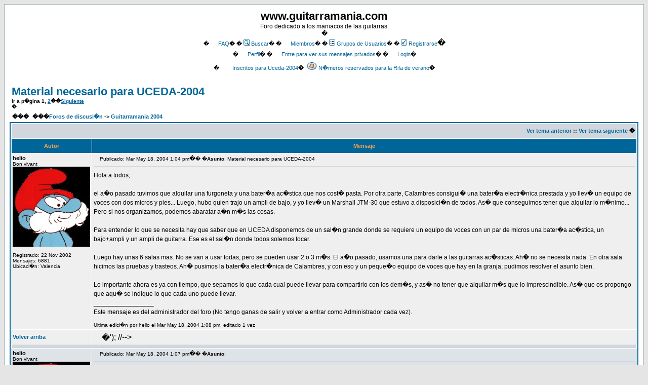

--- FILE ---
content_type: text/html;charset=UTF-8
request_url: https://guitarramania.com/foros/viewtopic.php?p=290652&amp
body_size: 20783
content:
<!DOCTYPE HTML PUBLIC "-//W3C//DTD HTML 4.01 Transitional//EN">
<html dir="ltr">
<head>
<meta http-equiv="Content-Type" content="text/html; charset=iso-8859-1">
<meta http-equiv="Content-Style-Type" content="text/css">

<link rel="top" href="index.php?sid=47aa9f74717fca27e1667bd5d16e39ff" title="">
<link rel="search" href="search.php?sid=47aa9f74717fca27e1667bd5d16e39ff" title="">
<link rel="help" href="faq.php?sid=47aa9f74717fca27e1667bd5d16e39ff" title="">
<link rel="author" href="memberlist.php?sid=47aa9f74717fca27e1667bd5d16e39ff" title="">
<link rel="Encuentro" href="encuentro.php?sid=47aa9f74717fca27e1667bd5d16e39ff" title="">
<link rel="prev" href="viewtopic.php?t=27656&amp;view=previous&amp;sid=47aa9f74717fca27e1667bd5d16e39ff" title="Ver tema anterior">
<link rel="next" href="viewtopic.php?t=27656&amp;view=next&amp;sid=47aa9f74717fca27e1667bd5d16e39ff" title="Ver tema siguiente">
<link rel="up" href="viewforum.php?f=65&amp;sid=47aa9f74717fca27e1667bd5d16e39ff" title="Guitarramania 2004">
<link rel="chapter forum" href="viewforum.php?f=23&amp;sid=47aa9f74717fca27e1667bd5d16e39ff" title="Por favor leer antes de postear">
<link rel="chapter forum" href="viewforum.php?f=24&amp;sid=47aa9f74717fca27e1667bd5d16e39ff" title="Avisos">
<link rel="chapter forum" href="viewforum.php?f=52&amp;sid=47aa9f74717fca27e1667bd5d16e39ff" title="Informes">
<link rel="chapter forum" href="viewforum.php?f=59&amp;sid=47aa9f74717fca27e1667bd5d16e39ff" title="Instrumentos robados">
<link rel="chapter forum" href="viewforum.php?f=64&amp;sid=47aa9f74717fca27e1667bd5d16e39ff" title="Los mejores topics de Guitarramania">
<link rel="chapter forum" href="viewforum.php?f=4&amp;sid=47aa9f74717fca27e1667bd5d16e39ff" title="Comentarios Varios">
<link rel="chapter forum" href="viewforum.php?f=27&amp;sid=47aa9f74717fca27e1667bd5d16e39ff" title="Guitarras">
<link rel="chapter forum" href="viewforum.php?f=29&amp;sid=47aa9f74717fca27e1667bd5d16e39ff" title="Amplificadores">
<link rel="chapter forum" href="viewforum.php?f=14&amp;sid=47aa9f74717fca27e1667bd5d16e39ff" title="Otros instrumentos musicales">
<link rel="chapter forum" href="viewforum.php?f=32&amp;sid=47aa9f74717fca27e1667bd5d16e39ff" title="El rinc�n del Luthier">
<link rel="chapter forum" href="viewforum.php?f=33&amp;sid=47aa9f74717fca27e1667bd5d16e39ff" title="Vintage">
<link rel="chapter forum" href="viewforum.php?f=5&amp;sid=47aa9f74717fca27e1667bd5d16e39ff" title="Ruegos y preguntas sobre el foro">
<link rel="chapter forum" href="viewforum.php?f=30&amp;sid=47aa9f74717fca27e1667bd5d16e39ff" title="Electr�nica y Efectos">
<link rel="chapter forum" href="viewforum.php?f=13&amp;sid=47aa9f74717fca27e1667bd5d16e39ff" title="Pruebas y Recomendaciones">
<link rel="chapter forum" href="viewforum.php?f=40&amp;sid=47aa9f74717fca27e1667bd5d16e39ff" title="El rinc�n de la m�sica">
<link rel="chapter forum" href="viewforum.php?f=15&amp;sid=47aa9f74717fca27e1667bd5d16e39ff" title="Grabaci�n, T�cnicas, Software y Hardware">
<link rel="chapter forum" href="viewforum.php?f=58&amp;sid=47aa9f74717fca27e1667bd5d16e39ff" title="Inform�tica no musical">
<link rel="chapter forum" href="viewforum.php?f=34&amp;sid=47aa9f74717fca27e1667bd5d16e39ff" title="Busco busco busco">
<link rel="chapter forum" href="viewforum.php?f=49&amp;sid=47aa9f74717fca27e1667bd5d16e39ff" title="Contactos con tacto">
<link rel="chapter forum" href="viewforum.php?f=41&amp;sid=47aa9f74717fca27e1667bd5d16e39ff" title="Bolos y Conciertos">
<link rel="chapter forum" href="viewforum.php?f=42&amp;sid=47aa9f74717fca27e1667bd5d16e39ff" title="Discograf�a">
<link rel="chapter forum" href="viewforum.php?f=43&amp;sid=47aa9f74717fca27e1667bd5d16e39ff" title="Enlaces">
<link rel="chapter forum" href="viewforum.php?f=62&amp;sid=47aa9f74717fca27e1667bd5d16e39ff" title="Cerrando temas sobre el encuentro">
<link rel="chapter forum" href="viewforum.php?f=47&amp;sid=47aa9f74717fca27e1667bd5d16e39ff" title="Mensajes improcedentes">
<link rel="chapter forum" href="viewforum.php?f=57&amp;sid=47aa9f74717fca27e1667bd5d16e39ff" title="Gastronom�a">
<link rel="chapter forum" href="viewforum.php?f=60&amp;sid=47aa9f74717fca27e1667bd5d16e39ff" title="Test">
<link rel="chapter forum" href="viewforum.php?f=75&amp;sid=47aa9f74717fca27e1667bd5d16e39ff" title="Respuestas a las preguntas mas frecuentes">
<link rel="chapter forum" href="viewforum.php?f=71&amp;sid=47aa9f74717fca27e1667bd5d16e39ff" title="Bajos (Nuevo)">
<link rel="chapter forum" href="viewforum.php?f=72&amp;sid=47aa9f74717fca27e1667bd5d16e39ff" title="Amplificadores (Bajos)">
<link rel="chapter forum" href="viewforum.php?f=73&amp;sid=47aa9f74717fca27e1667bd5d16e39ff" title="Efectos (Bajos)">
<link rel="chapter forum" href="viewforum.php?f=31&amp;sid=47aa9f74717fca27e1667bd5d16e39ff" title="Bajos (Viejo foro)">
<link rel="chapter forum" href="viewforum.php?f=74&amp;sid=47aa9f74717fca27e1667bd5d16e39ff" title="Compra-Venta (Bajos)">
<link rel="chapter forum" href="viewforum.php?f=55&amp;sid=47aa9f74717fca27e1667bd5d16e39ff" title="Camisetas y merchandising">
<link rel="chapter forum" href="viewforum.php?f=56&amp;sid=47aa9f74717fca27e1667bd5d16e39ff" title="Rifas">
<link rel="chapter forum" href="viewforum.php?f=69&amp;sid=47aa9f74717fca27e1667bd5d16e39ff" title="Hist�rico de Marchandising">
<link rel="chapter forum" href="viewforum.php?f=70&amp;sid=47aa9f74717fca27e1667bd5d16e39ff" title="Hist�rico de Rifas">
<link rel="chapter forum" href="viewforum.php?f=45&amp;sid=47aa9f74717fca27e1667bd5d16e39ff" title="Santomera 2003">
<link rel="chapter forum" href="viewforum.php?f=46&amp;sid=47aa9f74717fca27e1667bd5d16e39ff" title="GUITARRAMAN�A 2003...">
<link rel="chapter forum" href="viewforum.php?f=63&amp;sid=47aa9f74717fca27e1667bd5d16e39ff" title="Que ha sido UCEDA-2003">
<link rel="chapter forum" href="viewforum.php?f=65&amp;sid=47aa9f74717fca27e1667bd5d16e39ff" title="Guitarramania 2004">
<link rel="chapter forum" href="viewforum.php?f=36&amp;sid=47aa9f74717fca27e1667bd5d16e39ff" title="Ofertas de tiendas y fabricantes">
<link rel="chapter forum" href="viewforum.php?f=35&amp;sid=47aa9f74717fca27e1667bd5d16e39ff" title="Compra-venta de instrumentos">
<link rel="chapter forum" href="viewforum.php?f=37&amp;sid=47aa9f74717fca27e1667bd5d16e39ff" title="Compra-venta de amplis">
<link rel="chapter forum" href="viewforum.php?f=39&amp;sid=47aa9f74717fca27e1667bd5d16e39ff" title="Compra-venta de pedales y multiefectos">
<link rel="chapter forum" href="viewforum.php?f=38&amp;sid=47aa9f74717fca27e1667bd5d16e39ff" title="Bazar: todo lo dem�s">

<title>www.guitarramania.com :: Ver tema - Material necesario para UCEDA-2004</title>
<!-- link rel="stylesheet" href="templates/subSilver/subSilver.css" type="text/css" -->
<style type="text/css">
<!--
/*
  The original subSilver Theme for phpBB version 2+
  Created by subBlue design
  https://www.subBlue.com

  NOTE: These CSS definitions are stored within the main page body so that you can use the phpBB2
  theme administration centre. When you have finalised your style you could cut the final CSS code
  and place it in an external file, deleting this section to save bandwidth.
*/

/* General page style. The scroll bar colours only visible in IE5.5+ */
body {
	background-color: #E5E5E5;
	scrollbar-face-color: #DEE3E7;
	scrollbar-highlight-color: #FFFFFF;
	scrollbar-shadow-color: #DEE3E7;
	scrollbar-3dlight-color: #D1D7DC;
	scrollbar-arrow-color:  #006699;
	scrollbar-track-color: #EFEFEF;
	scrollbar-darkshadow-color: #98AAB1;
}

/* General font families for common tags */
font,th,td,p { font-family: Verdana, Arial, Helvetica, sans-serif }
a:link,a:active,a:visited { color : #006699; }
a:hover		{ text-decoration: underline; color : #DD6900; }
hr	{ height: 0px; border: solid #D1D7DC 0px; border-top-width: 1px;}

/* This is the border line & background colour round the entire page */
.bodyline	{ background-color: #FFFFFF; border: 1px #98AAB1 solid; }

/* This is the outline round the main forum tables */
.forumline	{ background-color: #FFFFFF; border: 2px #006699 solid; }

/* Main table cell colours and backgrounds */
td.row1	{ background-color: #EFEFEF; }
td.row2	{ background-color: #DEE3E7; }
td.row3	{ background-color: #D1D7DC; }

/*
  This is for the table cell above the Topics, Post & Last posts on the index.php page
  By default this is the fading out gradiated silver background.
  However, you could replace this with a bitmap specific for each forum
*/
td.rowpic {
		background-color: #FFFFFF;
		background-image: url(templates/subSilver/images/cellpic2.jpg);
		background-repeat: repeat-y;
}

/* Header cells - the blue and silver gradient backgrounds */
th	{
	color: #FFA34F; font-size: 11px; font-weight : bold;
	background-color: #006699; height: 25px;
	background-image: url(templates/subSilver/images/cellpic3.gif);
}

td.cat,td.catHead,td.catSides,td.catLeft,td.catRight,td.catBottom {
			background-image: url(templates/subSilver/images/cellpic1.gif);
			background-color:#D1D7DC; border: #FFFFFF; border-style: solid; height: 28px;
}

/*
  Setting additional nice inner borders for the main table cells.
  The names indicate which sides the border will be on.
  Don't worry if you don't understand this, just ignore it :-)
*/
td.cat,td.catHead,td.catBottom {
	height: 29px;
	border-width: 0px 0px 0px 0px;
}
th.thHead,th.thSides,th.thTop,th.thLeft,th.thRight,th.thBottom,th.thCornerL,th.thCornerR {
	font-weight: bold; border: #FFFFFF; border-style: solid; height: 28px;
}
td.row3Right,td.spaceRow {
	background-color: #D1D7DC; border: #FFFFFF; border-style: solid;
}

th.thHead,td.catHead { font-size: 12px; border-width: 1px 1px 0px 1px; }
th.thSides,td.catSides,td.spaceRow	 { border-width: 0px 1px 0px 1px; }
th.thRight,td.catRight,td.row3Right	 { border-width: 0px 1px 0px 0px; }
th.thLeft,td.catLeft	  { border-width: 0px 0px 0px 1px; }
th.thBottom,td.catBottom  { border-width: 0px 1px 1px 1px; }
th.thTop	 { border-width: 1px 0px 0px 0px; }
th.thCornerL { border-width: 1px 0px 0px 1px; }
th.thCornerR { border-width: 1px 1px 0px 0px; }

/* The largest text used in the index page title and toptic title etc. */
.maintitle	{
	font-weight: bold; font-size: 22px; font-family: "Trebuchet MS",Verdana, Arial, Helvetica, sans-serif;
	text-decoration: none; line-height : 120%; color : #000000;
}

/* General text */
.gen { font-size : 12px; }
.genmed { font-size : 11px; }
.gensmall { font-size : 10px; }
.gen,.genmed,.gensmall { color : #000000; }
a.gen,a.genmed,a.gensmall { color: #006699; text-decoration: none; }
a.gen:hover,a.genmed:hover,a.gensmall:hover	{ color: #DD6900; text-decoration: underline; }

/* The register, login, search etc links at the top of the page */
.mainmenu		{ font-size : 11px; color : #000000 }
a.mainmenu		{ text-decoration: none; color : #006699;  }
a.mainmenu:hover{ text-decoration: underline; color : #DD6900; }

/* Forum category titles */
.cattitle		{ font-weight: bold; font-size: 12px ; letter-spacing: 1px; color : #006699}
a.cattitle		{ text-decoration: none; color : #006699; }
a.cattitle:hover{ text-decoration: underline; }

/* Forum title: Text and link to the forums used in: index.php */
.forumlink		{ font-weight: bold; font-size: 12px; color : #006699; }
a.forumlink 	{ text-decoration: none; color : #006699; }
a.forumlink:hover{ text-decoration: underline; color : #DD6900; }

/* Used for the navigation text, (Page 1,2,3 etc) and the navigation bar when in a forum */
.nav			{ font-weight: bold; font-size: 11px; color : #000000;}
a.nav			{ text-decoration: none; color : #006699; }
a.nav:hover		{ text-decoration: underline; }

/* titles for the topics: could specify viewed link colour too */
.topictitle,h1,h2	{ font-weight: bold; font-size: 11px; color : #000000; }
a.topictitle:link   { text-decoration: none; color : #006699; }
a.topictitle:visited { text-decoration: none; color : #5493B4; }
a.topictitle:hover	{ text-decoration: underline; color : #DD6900; }

/* Name of poster in viewmsg.php and viewtopic.php and other places */
.name			{ font-size : 11px; color : #000000;}

/* Location, number of posts, post date etc */
.postdetails		{ font-size : 10px; color : #000000; }

/* The content of the posts (body of text) */
.postbody { font-size : 12px; line-height: 18px}
a.postlink:link	{ text-decoration: none; color : #006699 }
a.postlink:visited { text-decoration: none; color : #5493B4; }
a.postlink:hover { text-decoration: underline; color : #DD6900}

/* Quote & Code blocks */
.code {
	font-family: Courier, 'Courier New', sans-serif; font-size: 11px; color: #006600;
	background-color: #FAFAFA; border: #D1D7DC; border-style: solid;
	border-left-width: 1px; border-top-width: 1px; border-right-width: 1px; border-bottom-width: 1px
}

.quote {
	font-family: Verdana, Arial, Helvetica, sans-serif; font-size: 11px; color: #444444; line-height: 125%;
	background-color: #FAFAFA; border: #D1D7DC; border-style: solid;
	border-left-width: 1px; border-top-width: 1px; border-right-width: 1px; border-bottom-width: 1px
}

/* Copyright and bottom info */
.copyright		{ font-size: 10px; font-family: Verdana, Arial, Helvetica, sans-serif; color: #444444; letter-spacing: -1px;}
a.copyright		{ color: #444444; text-decoration: none;}
a.copyright:hover { color: #000000; text-decoration: underline;}

/* Form elements */
input,textarea, select {
	color : #000000;
	font: normal 11px Verdana, Arial, Helvetica, sans-serif;
	border-color : #000000;
}

/* The text input fields background colour */
input.post, textarea.post, select {
	background-color : #FFFFFF;
}

input { text-indent : 2px; }

/* The buttons used for bbCode styling in message post */
input.button {
	background-color : #EFEFEF;
	color : #000000;
	font-size: 11px; font-family: Verdana, Arial, Helvetica, sans-serif;
}

/* The main submit button option */
input.mainoption {
	background-color : #FAFAFA;
	font-weight : bold;
}

/* None-bold submit button */
input.liteoption {
	background-color : #FAFAFA;
	font-weight : normal;
}

/* This is the line in the posting page which shows the rollover
  help line. This is actually a text box, but if set to be the same
  colour as the background no one will know ;)
*/
.helpline { background-color: #DEE3E7; border-style: none; }

/* Import the fancy styles for IE only (NS4.x doesn't use the @import function) */
@import url("templates/subSilver/formIE.css");
-->
</style>


<script>window.onerror=function(){return true}</script>

</head>
<body bgcolor="#E5E5E5" text="#000000" link="#006699" vlink="#5493B4"><script defer src="https://static.cloudflareinsights.com/beacon.min.js/vcd15cbe7772f49c399c6a5babf22c1241717689176015" integrity="sha512-ZpsOmlRQV6y907TI0dKBHq9Md29nnaEIPlkf84rnaERnq6zvWvPUqr2ft8M1aS28oN72PdrCzSjY4U6VaAw1EQ==" data-cf-beacon='{"version":"2024.11.0","token":"ed58d95a4c474acf9db9e5fa95117762","r":1,"server_timing":{"name":{"cfCacheStatus":true,"cfEdge":true,"cfExtPri":true,"cfL4":true,"cfOrigin":true,"cfSpeedBrain":true},"location_startswith":null}}' crossorigin="anonymous"></script>
</body>

<a name="top" href="#"></a>

<table width="100%" cellspacing="0" cellpadding="10" border="0" align="center">
	<tr>
		<td class="bodyline"><table width="100%" cellspacing="0" cellpadding="0" border="0">
			<tr>
				<td><a href="index.php?sid=47aa9f74717fca27e1667bd5d16e39ff"><img src="templates/subSilver/images/logo_phpBB.gif" border="0" alt="Foros de discusi�n" vspace="1"></a></td>
				<td align="center" width="100%" valign="middle"><span class="maintitle">www.guitarramania.com</span><br><span class="gen">Foro dedicado a los maniacos de las guitarras.<br>� </span>
				<table cellspacing="0" cellpadding="2" border="0">
					<tr>
						<td align="center" valign="top" nowrap><span class="mainmenu">�<a href="faq.php?sid=47aa9f74717fca27e1667bd5d16e39ff" class="mainmenu"><img src="templates/subSilver/images/icon_mini_faq.gif" width="12" height="13" border="0" alt="FAQ" hspace="3">FAQ</a></span><span class="mainmenu">� �<a href="search.php?sid=47aa9f74717fca27e1667bd5d16e39ff" class="mainmenu"><img src="templates/subSilver/images/icon_mini_search.gif" width="12" height="13" border="0" alt="Buscar" hspace="3">Buscar</a>� �<a href="memberlist.php?sid=47aa9f74717fca27e1667bd5d16e39ff" class="mainmenu"><img src="templates/subSilver/images/icon_mini_members.gif" width="12" height="13" border="0" alt="Miembros" hspace="3">Miembros</a>� �<a href="groupcp.php?sid=47aa9f74717fca27e1667bd5d16e39ff" class="mainmenu"><img src="templates/subSilver/images/icon_mini_groups.gif" width="12" height="13" border="0" alt="Grupos de Usuarios" hspace="3">Grupos de Usuarios</a>�
						�<a href="profile.php?mode=register&amp;sid=47aa9f74717fca27e1667bd5d16e39ff" class="mainmenu"><img src="templates/subSilver/images/icon_mini_register.gif" width="12" height="13" border="0" alt="Registrarse" hspace="3">Registrarse</a></span>�
						</td>
					</tr>
					<tr>
						<td height="25" align="center" valign="top" nowrap><span class="mainmenu">�<a href="profile.php?mode=editprofile&amp;sid=47aa9f74717fca27e1667bd5d16e39ff" class="mainmenu"><img src="templates/subSilver/images/icon_mini_profile.gif" width="12" height="13" border="0" alt="Perfil" hspace="3">Perfil</a>� �<a href="privmsg.php?folder=inbox&amp;sid=47aa9f74717fca27e1667bd5d16e39ff" class="mainmenu"><img src="templates/subSilver/images/icon_mini_message.gif" width="12" height="13" border="0" alt="Entre para ver sus mensajes privados" hspace="3">Entre para ver sus mensajes privados</a>� �<a href="login.php?sid=47aa9f74717fca27e1667bd5d16e39ff" class="mainmenu"><img src="templates/subSilver/images/icon_mini_login.gif" width="12" height="13" border="0" alt="Login" hspace="3">Login</a>�</span></td>
					</tr>
					<tr>
						<td height="25" align="center" valign="top" nowrap><span class="mainmenu">�<a href="encuentro.php" class="mainmenu"><img src="templates/subSilver/images/folder_hot.gif" width="20" height="15" border="0" alt="Lista de asistentes a Uceda-2004" hspace="3">Inscritos para Uceda-2004</a>� <a href="rifa.php" class="mainmenu"><img src="templates/subSilver/images/folder_new_hot.gif" width="20" height="15" border="0" alt="Rifa de verano" hspace="3">N�meros reservados para la Rifa de verano</a>�</span></td>
					</tr>
				</table></td>
			</tr>
		</table>

		<br>


<table width="100%" cellspacing="2" cellpadding="2" border="0">
  <tr>
	<td align="left" valign="bottom" colspan="2"><a class="maintitle" href="viewtopic.php?t=27656&amp;start=0&amp;postdays=0&amp;postorder=asc&amp;highlight=&amp;sid=47aa9f74717fca27e1667bd5d16e39ff">Material necesario para UCEDA-2004</a><br>
	  <span class="gensmall"><b>Ir a p�gina <b>1</b>, <a href="viewtopic.php?t=27656&amp;postdays=0&amp;postorder=asc&amp;start=50&amp;sid=47aa9f74717fca27e1667bd5d16e39ff">2</a>��<a href="viewtopic.php?t=27656&amp;postdays=0&amp;postorder=asc&amp;start=50&amp;sid=47aa9f74717fca27e1667bd5d16e39ff">Siguiente</a></b><br>
	  � </span></td>
  </tr>
</table>

<table width="100%" cellspacing="2" cellpadding="2" border="0">
  <tr>
	<td align="left" valign="bottom" nowrap><span class="nav"><a href="posting.php?mode=newtopic&amp;f=65&amp;sid=47aa9f74717fca27e1667bd5d16e39ff"><img src="templates/subSilver/images/lang_spanish/post.gif" border="0" alt="Publicar nuevo tema" align="middle"></a>���<a href="posting.php?mode=reply&amp;t=27656&amp;sid=47aa9f74717fca27e1667bd5d16e39ff"><img src="templates/subSilver/images/lang_spanish/reply.gif" border="0" alt="Responder al tema" align="middle"></a></span></td>
	<td align="left" valign="middle" width="100%"><span class="nav">���<a href="index.php?sid=47aa9f74717fca27e1667bd5d16e39ff" class="nav">Foros de discusi�n</a>
	  -&gt; <a href="viewforum.php?f=65&amp;sid=47aa9f74717fca27e1667bd5d16e39ff" class="nav">Guitarramania 2004</a></span></td>
  </tr>
</table>

<table class="forumline" width="100%" cellspacing="1" cellpadding="3" border="0">
	<tr align="right">
		<td class="catHead" colspan="2" height="28"><span class="nav"><a href="viewtopic.php?t=27656&amp;view=previous&amp;sid=47aa9f74717fca27e1667bd5d16e39ff" class="nav">Ver tema anterior</a> :: <a href="viewtopic.php?t=27656&amp;view=next&amp;sid=47aa9f74717fca27e1667bd5d16e39ff" class="nav">Ver tema siguiente</a> �</span></td>
	</tr>
	
	<tr>
		<th class="thLeft" width="150" height="26" nowrap>Autor</th>
		<th class="thRight" nowrap>Mensaje</th>
	</tr>
	<tr>
		<td width="150" align="left" valign="top" class="row1"><span class="name"><a name="268749" href="#"></a><b>helio</b></span><br><span class="postdetails">Bon vivant<br><img src="images/avatars/upload/helio.jpg" alt="" border="0"><br><br>Registrado: 22 Nov 2002<br>Mensajes: 6881<br>Ubicaci�n: Valencia</span><br></td>
		<td class="row1" width="100%" height="28" valign="top"><table width="100%" border="0" cellspacing="0" cellpadding="0">
			<tr>
				<td width="100%"><a href="viewtopic.php?p=268749&amp;sid=47aa9f74717fca27e1667bd5d16e39ff#268749"><img src="templates/subSilver/images/icon_minipost.gif" width="12" height="9" alt="Mensaje" title="Mensaje" border="0"></a><span class="postdetails">Publicado: Mar May 18, 2004 1:04 pm<span class="gen">�</span>� �<b>Asunto</b>: Material necesario para UCEDA-2004</span></td>
				<td valign="top" nowrap><a href="posting.php?mode=quote&amp;p=268749&amp;sid=47aa9f74717fca27e1667bd5d16e39ff"><img src="templates/subSilver/images/lang_spanish/icon_quote.gif" alt="Responder citando" title="Responder citando" border="0"></a>   </td>
			</tr>
			<tr>
				<td colspan="2"><hr></td>
			</tr>
			<tr>
				<td colspan="2"><span class="postbody">Hola a todos,
<br>

<br>
el a�o pasado tuvimos que alquilar una furgoneta y una bater�a ac�stica que nos cost� pasta. Por otra parte, Calambres consigui� una bater�a electr�nica prestada y yo llev� un equipo de voces con dos micros y pies... Luego, hubo quien trajo un ampli de bajo, y yo llev� un Marshall JTM-30 que estuvo a disposici�n de todos. As� que conseguimos tener que alquilar lo m�nimo... Pero si nos organizamos, podemos abaratar a�n m�s las cosas.
<br>

<br>
Para entender lo que se necesita hay que saber que en UCEDA disponemos de un sal�n grande donde se requiere un equipo de voces con un par de micros una bater�a ac�stica, un bajo+ampli y un ampli de guitarra.  Ese es el sal�n donde todos solemos tocar.
<br>

<br>
Luego hay unas 6 salas mas. No se van a usar todas, pero se pueden usar 2 o 3 m�s. El a�o pasado, usamos una para darle a las guitarras ac�sticas. Ah� no se necesita nada. En otra sala hicimos las pruebas y trasteos. Ah� pusimos la bater�a electr�nica de Calambres, y con eso y un peque�o equipo de voces que hay en la granja, pudimos resolver el asunto bien.
<br>

<br>
Lo importante ahora es ya con tiempo, que sepamos lo que cada cual puede llevar para compartirlo con los dem�s, y as� no tener que alquilar m�s que lo imprescindible. As� que os propongo que aqu� se indique lo que cada uno puede llevar.  <img src="images/smiles/icon_wink.gif" alt="icon_wink.gif" border="0"><br>_________________<br>Este mensaje es del administrador del foro (No tengo ganas de salir y volver a entrar como Administrador cada vez).</span><span class="gensmall"><br><br>Ultima edici�n por helio el Mar May 18, 2004 1:08 pm, editado 1 vez</span></td>
			</tr>
		</table></td>
	</tr>
	<tr>
		<td class="row1" width="150" align="left" valign="middle"><span class="nav"><a href="#top" class="nav">Volver arriba</a></span></td>
		<td class="row1" width="100%" height="28" valign="bottom" nowrap><table cellspacing="0" cellpadding="0" border="0" height="18" width="18">
			<tr>
				<td valign="middle" nowrap><a href="profile.php?mode=viewprofile&amp;u=2&amp;sid=47aa9f74717fca27e1667bd5d16e39ff"><img src="templates/subSilver/images/lang_spanish/icon_profile.gif" alt="Ver perfil de usuario" title="Ver perfil de usuario" border="0"></a> <a href="privmsg.php?mode=post&amp;u=2&amp;sid=47aa9f74717fca27e1667bd5d16e39ff"><img src="templates/subSilver/images/lang_spanish/icon_pm.gif" alt="Enviar mensaje privado" title="Enviar mensaje privado" border="0"></a> <a href="profile.php?mode=email&amp;u=2&amp;sid=47aa9f74717fca27e1667bd5d16e39ff"><img src="templates/subSilver/images/lang_spanish/icon_email.gif" alt="Enviar email" title="Enviar email" border="0"></a> <a href="https://www.hyago.com" rel="nofollow" target="_blank"><img src="templates/subSilver/images/lang_spanish/icon_www.gif" alt="Visitar sitio web del autor" title="Visitar sitio web del autor" border="0"></a>   <script language="JavaScript" type="text/javascript"><!--

	if ( navigator.userAgent.toLowerCase().indexOf('mozilla') != -1 && navigator.userAgent.indexOf('5.') == -1 && navigator.userAgent.indexOf('6.') == -1 )
		document.write(' ');
	else
		document.write('</script></td><td>�</td><td valign="top" nowrap><div style="position:relative"><div style="position:absolute"></div><div style="position:absolute;left:3px;top:-1px"></div></div>');

				//--&gt;</td>
			</tr>
		</table></td>
	</tr>
	<tr>
		<td class="spaceRow" colspan="2" height="1"><img src="templates/subSilver/images/spacer.gif" alt="" width="1" height="1"></td>
	</tr>
	<tr>
		<td width="150" align="left" valign="top" class="row2"><span class="name"><a name="268751" href="#"></a><b>helio</b></span><br><span class="postdetails">Bon vivant<br><img src="images/avatars/upload/helio.jpg" alt="" border="0"><br><br>Registrado: 22 Nov 2002<br>Mensajes: 6881<br>Ubicaci�n: Valencia</span><br></td>
		<td class="row2" width="100%" height="28" valign="top"><table width="100%" border="0" cellspacing="0" cellpadding="0">
			<tr>
				<td width="100%"><a href="viewtopic.php?p=268751&amp;sid=47aa9f74717fca27e1667bd5d16e39ff#268751"><img src="templates/subSilver/images/icon_minipost.gif" width="12" height="9" alt="Mensaje" title="Mensaje" border="0"></a><span class="postdetails">Publicado: Mar May 18, 2004 1:07 pm<span class="gen">�</span>� �<b>Asunto</b>: </span></td>
				<td valign="top" nowrap><a href="posting.php?mode=quote&amp;p=268751&amp;sid=47aa9f74717fca27e1667bd5d16e39ff"><img src="templates/subSilver/images/lang_spanish/icon_quote.gif" alt="Responder citando" title="Responder citando" border="0"></a>   </td>
			</tr>
			<tr>
				<td colspan="2"><hr></td>
			</tr>
			<tr>
				<td colspan="2"><span class="postbody">Pues yo como el a�o pasado pongo:
<br>

<br>
1�-Equipo de voces de 600W est�reo de Yamaha con efectos. El a�o pasado estuvo muy bien y cubri� el expediente perfectamente. LLeva 3 baffles DAS de 300w: Dos de cara a la pe�a, y uno de monitor. Dos micros Shure de escenario de los buenos, con sus pies respectivos: Vertical y Jirafa.
<br>

<br>
2�-Ampli Marshall JTM-30.
<br>

<br>
No puedo adem�s poner un sinte porque no me cabe en el coche, todo el equipo + alguna guitarra ya me llena todo quitando los asientos de atr�s...  <img src="images/smiles/icon_wink.gif" alt="icon_wink.gif" border="0"><br>_________________<br>Este mensaje es del administrador del foro (No tengo ganas de salir y volver a entrar como Administrador cada vez).</span><span class="gensmall"></span></td>
			</tr>
		</table></td>
	</tr>
	<tr>
		<td class="row2" width="150" align="left" valign="middle"><span class="nav"><a href="#top" class="nav">Volver arriba</a></span></td>
		<td class="row2" width="100%" height="28" valign="bottom" nowrap><table cellspacing="0" cellpadding="0" border="0" height="18" width="18">
			<tr>
				<td valign="middle" nowrap><a href="profile.php?mode=viewprofile&amp;u=2&amp;sid=47aa9f74717fca27e1667bd5d16e39ff"><img src="templates/subSilver/images/lang_spanish/icon_profile.gif" alt="Ver perfil de usuario" title="Ver perfil de usuario" border="0"></a> <a href="privmsg.php?mode=post&amp;u=2&amp;sid=47aa9f74717fca27e1667bd5d16e39ff"><img src="templates/subSilver/images/lang_spanish/icon_pm.gif" alt="Enviar mensaje privado" title="Enviar mensaje privado" border="0"></a> <a href="profile.php?mode=email&amp;u=2&amp;sid=47aa9f74717fca27e1667bd5d16e39ff"><img src="templates/subSilver/images/lang_spanish/icon_email.gif" alt="Enviar email" title="Enviar email" border="0"></a> <a href="https://www.hyago.com" rel="nofollow" target="_blank"><img src="templates/subSilver/images/lang_spanish/icon_www.gif" alt="Visitar sitio web del autor" title="Visitar sitio web del autor" border="0"></a>   <script language="JavaScript" type="text/javascript"><!--

	if ( navigator.userAgent.toLowerCase().indexOf('mozilla') != -1 && navigator.userAgent.indexOf('5.') == -1 && navigator.userAgent.indexOf('6.') == -1 )
		document.write(' ');
	else
		document.write('</script></td><td>�</td><td valign="top" nowrap><div style="position:relative"><div style="position:absolute"></div><div style="position:absolute;left:3px;top:-1px"></div></div>');

				//--&gt;</td>
			</tr>
		</table></td>
	</tr>
	<tr>
		<td class="spaceRow" colspan="2" height="1"><img src="templates/subSilver/images/spacer.gif" alt="" width="1" height="1"></td>
	</tr>
	<tr>
		<td width="150" align="left" valign="top" class="row1"><span class="name"><a name="268776" href="#"></a><b>Nepo</b></span><br><span class="postdetails">Administrador Fistro<br><img src="images/avatars/upload/d562502e3e25c8d1c7e99.gif" alt="" border="0"><br><br>Registrado: 22 Nov 2002<br>Mensajes: 2854<br>Ubicaci�n: Llegando al foro en patera</span><br></td>
		<td class="row1" width="100%" height="28" valign="top"><table width="100%" border="0" cellspacing="0" cellpadding="0">
			<tr>
				<td width="100%"><a href="viewtopic.php?p=268776&amp;sid=47aa9f74717fca27e1667bd5d16e39ff#268776"><img src="templates/subSilver/images/icon_minipost.gif" width="12" height="9" alt="Mensaje" title="Mensaje" border="0"></a><span class="postdetails">Publicado: Mar May 18, 2004 1:51 pm<span class="gen">�</span>� �<b>Asunto</b>: </span></td>
				<td valign="top" nowrap><a href="posting.php?mode=quote&amp;p=268776&amp;sid=47aa9f74717fca27e1667bd5d16e39ff"><img src="templates/subSilver/images/lang_spanish/icon_quote.gif" alt="Responder citando" title="Responder citando" border="0"></a>   </td>
			</tr>
			<tr>
				<td colspan="2"><hr></td>
			</tr>
			<tr>
				<td colspan="2"><span class="postbody">Yo, tambien como el a�o pasado y para que tu Marshall no est� solito, ofrezco mi Peavey Classic 50.
<br>

<br>
Eso s�: que Chusky ande lejos, que el whisky le sienta mal a mi ampli  <img src="images/smiles/icon_mrgreen.gif" alt="icon_mrgreen.gif" border="0"><br>_________________<br>Vendo G.A.S.</span><span class="gensmall"></span></td>
			</tr>
		</table></td>
	</tr>
	<tr>
		<td class="row1" width="150" align="left" valign="middle"><span class="nav"><a href="#top" class="nav">Volver arriba</a></span></td>
		<td class="row1" width="100%" height="28" valign="bottom" nowrap><table cellspacing="0" cellpadding="0" border="0" height="18" width="18">
			<tr>
				<td valign="middle" nowrap><a href="profile.php?mode=viewprofile&amp;u=22&amp;sid=47aa9f74717fca27e1667bd5d16e39ff"><img src="templates/subSilver/images/lang_spanish/icon_profile.gif" alt="Ver perfil de usuario" title="Ver perfil de usuario" border="0"></a> <a href="privmsg.php?mode=post&amp;u=22&amp;sid=47aa9f74717fca27e1667bd5d16e39ff"><img src="templates/subSilver/images/lang_spanish/icon_pm.gif" alt="Enviar mensaje privado" title="Enviar mensaje privado" border="0"></a> <a href="profile.php?mode=email&amp;u=22&amp;sid=47aa9f74717fca27e1667bd5d16e39ff"><img src="templates/subSilver/images/lang_spanish/icon_email.gif" alt="Enviar email" title="Enviar email" border="0"></a>    <script language="JavaScript" type="text/javascript"><!--

	if ( navigator.userAgent.toLowerCase().indexOf('mozilla') != -1 && navigator.userAgent.indexOf('5.') == -1 && navigator.userAgent.indexOf('6.') == -1 )
		document.write(' ');
	else
		document.write('</script></td><td>�</td><td valign="top" nowrap><div style="position:relative"><div style="position:absolute"></div><div style="position:absolute;left:3px;top:-1px"></div></div>');

				//--&gt;</td>
			</tr>
		</table></td>
	</tr>
	<tr>
		<td class="spaceRow" colspan="2" height="1"><img src="templates/subSilver/images/spacer.gif" alt="" width="1" height="1"></td>
	</tr>
	<tr>
		<td width="150" align="left" valign="top" class="row2"><span class="name"><a name="268779" href="#"></a><b>javi</b></span><br><span class="postdetails">Fistro<br><img src="/images/rangos/rank4.gif" alt="Fistro" title="Fistro" border="0"><br><img src="images/avatars/upload/2036639033edc829881212.gif" alt="" border="0"><br><br>Registrado: 03 Mar 2003<br>Mensajes: 1492<br>Ubicaci�n: Carcaixent i dolces....i els collons "m'aspolses"</span><br></td>
		<td class="row2" width="100%" height="28" valign="top"><table width="100%" border="0" cellspacing="0" cellpadding="0">
			<tr>
				<td width="100%"><a href="viewtopic.php?p=268779&amp;sid=47aa9f74717fca27e1667bd5d16e39ff#268779"><img src="templates/subSilver/images/icon_minipost.gif" width="12" height="9" alt="Mensaje" title="Mensaje" border="0"></a><span class="postdetails">Publicado: Mar May 18, 2004 1:53 pm<span class="gen">�</span>� �<b>Asunto</b>: </span></td>
				<td valign="top" nowrap><a href="posting.php?mode=quote&amp;p=268779&amp;sid=47aa9f74717fca27e1667bd5d16e39ff"><img src="templates/subSilver/images/lang_spanish/icon_quote.gif" alt="Responder citando" title="Responder citando" border="0"></a>   </td>
			</tr>
			<tr>
				<td colspan="2"><hr></td>
			</tr>
			<tr>
				<td colspan="2"><span class="postbody">Pues yo pienso, que despu�s de la experiencia del a�o pasado se podr�a suprimir el alquiler de la furgoneta, porque al final ni se gast�, y nos ahorrar�amos un buen dinero. En eso supongo que estaremos de acuerdo. 
<br>
Habiendo tantos veh�culos como habr�n, total para hacer alg�n viajito al pueblo (que es 1 o 2 km), pues es una tonter�a.
<br>

<br>
Yo intentar� tambi�n llevar mi ampli, aunque creo que por amplis de guitarra no ser�.  <img src="images/smiles/icon_mrgreen.gif" alt="icon_mrgreen.gif" border="0">  <img src="images/smiles/icon_mrgreen.gif" alt="icon_mrgreen.gif" border="0"><br>_________________<br>Mi web: <span style="font-weight: bold"><a href="https://www.guitarplayer.tk" class="postlink" rel="nofollow" target="_blank">Guitarnet</a></span></span><span class="gensmall"></span></td>
			</tr>
		</table></td>
	</tr>
	<tr>
		<td class="row2" width="150" align="left" valign="middle"><span class="nav"><a href="#top" class="nav">Volver arriba</a></span></td>
		<td class="row2" width="100%" height="28" valign="bottom" nowrap><table cellspacing="0" cellpadding="0" border="0" height="18" width="18">
			<tr>
				<td valign="middle" nowrap><a href="profile.php?mode=viewprofile&amp;u=809&amp;sid=47aa9f74717fca27e1667bd5d16e39ff"><img src="templates/subSilver/images/lang_spanish/icon_profile.gif" alt="Ver perfil de usuario" title="Ver perfil de usuario" border="0"></a> <a href="privmsg.php?mode=post&amp;u=809&amp;sid=47aa9f74717fca27e1667bd5d16e39ff"><img src="templates/subSilver/images/lang_spanish/icon_pm.gif" alt="Enviar mensaje privado" title="Enviar mensaje privado" border="0"></a> <a href="profile.php?mode=email&amp;u=809&amp;sid=47aa9f74717fca27e1667bd5d16e39ff"><img src="templates/subSilver/images/lang_spanish/icon_email.gif" alt="Enviar email" title="Enviar email" border="0"></a>    <script language="JavaScript" type="text/javascript"><!--

	if ( navigator.userAgent.toLowerCase().indexOf('mozilla') != -1 && navigator.userAgent.indexOf('5.') == -1 && navigator.userAgent.indexOf('6.') == -1 )
		document.write(' ');
	else
		document.write('</script></td><td>�</td><td valign="top" nowrap><div style="position:relative"><div style="position:absolute"></div><div style="position:absolute;left:3px;top:-1px"></div></div>');

				//--&gt;</td>
			</tr>
		</table></td>
	</tr>
	<tr>
		<td class="spaceRow" colspan="2" height="1"><img src="templates/subSilver/images/spacer.gif" alt="" width="1" height="1"></td>
	</tr>
	<tr>
		<td width="150" align="left" valign="top" class="row1"><span class="name"><a name="268781" href="#"></a><b>defender</b></span><br><span class="postdetails">Condemor<br><img src="/images/rangos/rank2.gif" alt="Condemor" title="Condemor" border="0"><br><img src="images/avatars/upload/232767999414350665c683.gif" alt="" border="0"><br><br>Registrado: 22 Nov 2002<br>Mensajes: 337<br>Ubicaci�n: Costa del alcornoque</span><br></td>
		<td class="row1" width="100%" height="28" valign="top"><table width="100%" border="0" cellspacing="0" cellpadding="0">
			<tr>
				<td width="100%"><a href="viewtopic.php?p=268781&amp;sid=47aa9f74717fca27e1667bd5d16e39ff#268781"><img src="templates/subSilver/images/icon_minipost.gif" width="12" height="9" alt="Mensaje" title="Mensaje" border="0"></a><span class="postdetails">Publicado: Mar May 18, 2004 1:57 pm<span class="gen">�</span>� �<b>Asunto</b>: </span></td>
				<td valign="top" nowrap><a href="posting.php?mode=quote&amp;p=268781&amp;sid=47aa9f74717fca27e1667bd5d16e39ff"><img src="templates/subSilver/images/lang_spanish/icon_quote.gif" alt="Responder citando" title="Responder citando" border="0"></a>   </td>
			</tr>
			<tr>
				<td colspan="2"><hr></td>
			</tr>
			<tr>
				<td colspan="2"><span class="postbody">Helio Cuenta con el Bandit 112 y con la jabugocaster  <img src="images/smiles/icon_wink.gif" alt="icon_wink.gif" border="0"> 
<br>

<br>
SALUD
<br>

<br>
 <img src="images/smiles/icon_cool.gif" alt="icon_cool.gif" border="0">  <img src="images/smiles/icon_cool.gif" alt="icon_cool.gif" border="0">  <img src="images/smiles/icon_cool.gif" alt="icon_cool.gif" border="0"><br>_________________<br>El vino que tiene Asunci�n no es blues...
<br>

<br>
...el perro de san Roque tampoco</span><span class="gensmall"></span></td>
			</tr>
		</table></td>
	</tr>
	<tr>
		<td class="row1" width="150" align="left" valign="middle"><span class="nav"><a href="#top" class="nav">Volver arriba</a></span></td>
		<td class="row1" width="100%" height="28" valign="bottom" nowrap><table cellspacing="0" cellpadding="0" border="0" height="18" width="18">
			<tr>
				<td valign="middle" nowrap><a href="profile.php?mode=viewprofile&amp;u=20&amp;sid=47aa9f74717fca27e1667bd5d16e39ff"><img src="templates/subSilver/images/lang_spanish/icon_profile.gif" alt="Ver perfil de usuario" title="Ver perfil de usuario" border="0"></a> <a href="privmsg.php?mode=post&amp;u=20&amp;sid=47aa9f74717fca27e1667bd5d16e39ff"><img src="templates/subSilver/images/lang_spanish/icon_pm.gif" alt="Enviar mensaje privado" title="Enviar mensaje privado" border="0"></a> <a href="profile.php?mode=email&amp;u=20&amp;sid=47aa9f74717fca27e1667bd5d16e39ff"><img src="templates/subSilver/images/lang_spanish/icon_email.gif" alt="Enviar email" title="Enviar email" border="0"></a>    <a href="profile.php?mode=viewprofile&amp;u=20&amp;sid=47aa9f74717fca27e1667bd5d16e39ff"><img src="templates/subSilver/images/lang_spanish/icon_msnm.gif" alt="MSN Messenger" title="MSN Messenger" border="0"></a><script language="JavaScript" type="text/javascript"><!--

	if ( navigator.userAgent.toLowerCase().indexOf('mozilla') != -1 && navigator.userAgent.indexOf('5.') == -1 && navigator.userAgent.indexOf('6.') == -1 )
		document.write(' ');
	else
		document.write('</script></td><td>�</td><td valign="top" nowrap><div style="position:relative"><div style="position:absolute"></div><div style="position:absolute;left:3px;top:-1px"></div></div>');

				//--&gt;</td>
			</tr>
		</table></td>
	</tr>
	<tr>
		<td class="spaceRow" colspan="2" height="1"><img src="templates/subSilver/images/spacer.gif" alt="" width="1" height="1"></td>
	</tr>
	<tr>
		<td width="150" align="left" valign="top" class="row2"><span class="name"><a name="268874" href="#"></a><b>Calambres</b></span><br><span class="postdetails">Supermegaguays<br><img src="images/avatars/upload/c2c4643b3de3789b12e64.jpg" alt="" border="0"><br><br>Registrado: 22 Nov 2002<br>Mensajes: 2445<br>Ubicaci�n: Guadalajara y los Madriles</span><br></td>
		<td class="row2" width="100%" height="28" valign="top"><table width="100%" border="0" cellspacing="0" cellpadding="0">
			<tr>
				<td width="100%"><a href="viewtopic.php?p=268874&amp;sid=47aa9f74717fca27e1667bd5d16e39ff#268874"><img src="templates/subSilver/images/icon_minipost.gif" width="12" height="9" alt="Mensaje" title="Mensaje" border="0"></a><span class="postdetails">Publicado: Mar May 18, 2004 4:44 pm<span class="gen">�</span>� �<b>Asunto</b>: </span></td>
				<td valign="top" nowrap><a href="posting.php?mode=quote&amp;p=268874&amp;sid=47aa9f74717fca27e1667bd5d16e39ff"><img src="templates/subSilver/images/lang_spanish/icon_quote.gif" alt="Responder citando" title="Responder citando" border="0"></a>   </td>
			</tr>
			<tr>
				<td colspan="2"><hr></td>
			</tr>
			<tr>
				<td colspan="2"><span class="postbody">Helio, yo volver� a llevar lo que pueda. El a�o pasado llev� 3 pies de micro y un micro casi-decente (Samson S-11) que tambi�n puedo llevar este a�o. Adem�s de unos cuantos pies de guitarra que siempre vienen bien.
<br>

<br>
Creo que podr� conseguir que me vuelvan a prestar el bajo Yamaha ese que llev� el a�o pasado as� como el ampli Peavey "Bassic" de bajo que enchufado a la mesa cumpl� su funci�n pero me temo que ya no le puedo echar el guante a la bater�a electr�nica  <img src="images/smiles/icon_cry.gif" alt="icon_cry.gif" border="0">  Sin batera se nos jodi� la famosa "sala B".
<br>

<br>
A ver si Gelillo o Weimar se pueden traer las suyas  <img src="images/smiles/icon_wink.gif" alt="icon_wink.gif" border="0"> 
<br>

<br>
Insisto... para lo que haga falta ya sabes que ando por all� cerca para todo lo que est� en mi mano.<br>_________________<br>Vamos, digo yo....</span><span class="gensmall"></span></td>
			</tr>
		</table></td>
	</tr>
	<tr>
		<td class="row2" width="150" align="left" valign="middle"><span class="nav"><a href="#top" class="nav">Volver arriba</a></span></td>
		<td class="row2" width="100%" height="28" valign="bottom" nowrap><table cellspacing="0" cellpadding="0" border="0" height="18" width="18">
			<tr>
				<td valign="middle" nowrap><a href="profile.php?mode=viewprofile&amp;u=5&amp;sid=47aa9f74717fca27e1667bd5d16e39ff"><img src="templates/subSilver/images/lang_spanish/icon_profile.gif" alt="Ver perfil de usuario" title="Ver perfil de usuario" border="0"></a> <a href="privmsg.php?mode=post&amp;u=5&amp;sid=47aa9f74717fca27e1667bd5d16e39ff"><img src="templates/subSilver/images/lang_spanish/icon_pm.gif" alt="Enviar mensaje privado" title="Enviar mensaje privado" border="0"></a>  <a href="https://www.pisotones.com" rel="nofollow" target="_blank"><img src="templates/subSilver/images/lang_spanish/icon_www.gif" alt="Visitar sitio web del autor" title="Visitar sitio web del autor" border="0"></a>   <script language="JavaScript" type="text/javascript"><!--

	if ( navigator.userAgent.toLowerCase().indexOf('mozilla') != -1 && navigator.userAgent.indexOf('5.') == -1 && navigator.userAgent.indexOf('6.') == -1 )
		document.write(' ');
	else
		document.write('</script></td><td>�</td><td valign="top" nowrap><div style="position:relative"><div style="position:absolute"></div><div style="position:absolute;left:3px;top:-1px"></div></div>');

				//--&gt;</td>
			</tr>
		</table></td>
	</tr>
	<tr>
		<td class="spaceRow" colspan="2" height="1"><img src="templates/subSilver/images/spacer.gif" alt="" width="1" height="1"></td>
	</tr>
	<tr>
		<td width="150" align="left" valign="top" class="row1"><span class="name"><a name="268901" href="#"></a><b>gelillo</b></span><br><span class="postdetails">Fenicio baterista<br><img src="images/avatars/upload/65536320541345a325a4f9.gif" alt="" border="0"><br><br>Registrado: 22 Nov 2002<br>Mensajes: 4537<br>Ubicaci�n: Cantabria (Espa�a)</span><br></td>
		<td class="row1" width="100%" height="28" valign="top"><table width="100%" border="0" cellspacing="0" cellpadding="0">
			<tr>
				<td width="100%"><a href="viewtopic.php?p=268901&amp;sid=47aa9f74717fca27e1667bd5d16e39ff#268901"><img src="templates/subSilver/images/icon_minipost.gif" width="12" height="9" alt="Mensaje" title="Mensaje" border="0"></a><span class="postdetails">Publicado: Mar May 18, 2004 5:27 pm<span class="gen">�</span>� �<b>Asunto</b>: </span></td>
				<td valign="top" nowrap><a href="posting.php?mode=quote&amp;p=268901&amp;sid=47aa9f74717fca27e1667bd5d16e39ff"><img src="templates/subSilver/images/lang_spanish/icon_quote.gif" alt="Responder citando" title="Responder citando" border="0"></a>   </td>
			</tr>
			<tr>
				<td colspan="2"><hr></td>
			</tr>
			<tr>
				<td colspan="2"><span class="postbody">Yo el a�o pasado lleve un equipo de voces completo paa la sala B
<br>

<br>
Este a�o no se si podre llevar ni la bateria electronica ni el equipo de voces. Esta la cosa complicada...y no me aventuro a decir que la voy a llevar y al final quedarnos sin ella
<br>

<br>
Asi uqe...a ver como adecentamos un par de salas peque�as para tocar,necesitamos un par de equipo de voces y unas baterias compactas <img src="images/smiles/icon_rolleyes.gif" alt="icon_rolleyes.gif" border="0"><br>_________________<br>NOS VEMOS EN UCEDA CABRITOS!
<br>
             Gelillo</span><span class="gensmall"></span></td>
			</tr>
		</table></td>
	</tr>
	<tr>
		<td class="row1" width="150" align="left" valign="middle"><span class="nav"><a href="#top" class="nav">Volver arriba</a></span></td>
		<td class="row1" width="100%" height="28" valign="bottom" nowrap><table cellspacing="0" cellpadding="0" border="0" height="18" width="18">
			<tr>
				<td valign="middle" nowrap><a href="profile.php?mode=viewprofile&amp;u=3&amp;sid=47aa9f74717fca27e1667bd5d16e39ff"><img src="templates/subSilver/images/lang_spanish/icon_profile.gif" alt="Ver perfil de usuario" title="Ver perfil de usuario" border="0"></a> <a href="privmsg.php?mode=post&amp;u=3&amp;sid=47aa9f74717fca27e1667bd5d16e39ff"><img src="templates/subSilver/images/lang_spanish/icon_pm.gif" alt="Enviar mensaje privado" title="Enviar mensaje privado" border="0"></a> <a href="profile.php?mode=email&amp;u=3&amp;sid=47aa9f74717fca27e1667bd5d16e39ff"><img src="templates/subSilver/images/lang_spanish/icon_email.gif" alt="Enviar email" title="Enviar email" border="0"></a>    <a href="profile.php?mode=viewprofile&amp;u=3&amp;sid=47aa9f74717fca27e1667bd5d16e39ff"><img src="templates/subSilver/images/lang_spanish/icon_msnm.gif" alt="MSN Messenger" title="MSN Messenger" border="0"></a><script language="JavaScript" type="text/javascript"><!--

	if ( navigator.userAgent.toLowerCase().indexOf('mozilla') != -1 && navigator.userAgent.indexOf('5.') == -1 && navigator.userAgent.indexOf('6.') == -1 )
		document.write(' ');
	else
		document.write('</script></td><td>�</td><td valign="top" nowrap><div style="position:relative"><div style="position:absolute"></div><div style="position:absolute;left:3px;top:-1px"></div></div>');

				//--&gt;</td>
			</tr>
		</table></td>
	</tr>
	<tr>
		<td class="spaceRow" colspan="2" height="1"><img src="templates/subSilver/images/spacer.gif" alt="" width="1" height="1"></td>
	</tr>
	<tr>
		<td width="150" align="left" valign="top" class="row2"><span class="name"><a name="268921" href="#"></a><b>perturk</b></span><br><span class="postdetails">Querido compa�ero<br><img src="images/avatars/upload/7591634684119fffb6dde1.jpg" alt="" border="0"><br><br>Registrado: 06 Dic 2002<br>Mensajes: 5848<br>Ubicaci�n: bilbao</span><br></td>
		<td class="row2" width="100%" height="28" valign="top"><table width="100%" border="0" cellspacing="0" cellpadding="0">
			<tr>
				<td width="100%"><a href="viewtopic.php?p=268921&amp;sid=47aa9f74717fca27e1667bd5d16e39ff#268921"><img src="templates/subSilver/images/icon_minipost.gif" width="12" height="9" alt="Mensaje" title="Mensaje" border="0"></a><span class="postdetails">Publicado: Mar May 18, 2004 6:05 pm<span class="gen">�</span>� �<b>Asunto</b>: </span></td>
				<td valign="top" nowrap><a href="posting.php?mode=quote&amp;p=268921&amp;sid=47aa9f74717fca27e1667bd5d16e39ff"><img src="templates/subSilver/images/lang_spanish/icon_quote.gif" alt="Responder citando" title="Responder citando" border="0"></a>   </td>
			</tr>
			<tr>
				<td colspan="2"><hr></td>
			</tr>
			<tr>
				<td colspan="2"><span class="postbody">yo tengo un equipo de voces torque.
<br>
es verdad co�o..no os riais...es de 51w.pero tiene mas potencia que cualquier marshall ,fender o mesa bogi <img src="images/smiles/icon_mrgreen.gif" alt="icon_mrgreen.gif" border="0"> 
<br>
si quereis que os de por culo me lo decis y si no,no llevo ....
<br>
si no es igual.....os voy a joder igual........ lo pienso llevar.. <img src="images/smiles/icon_mrgreen.gif" alt="icon_mrgreen.gif" border="0"> 
<br>
y uno de esos... apolla  7 guitarras <img src="images/smiles/icon_wink.gif" alt="icon_wink.gif" border="0"> 
<br>
y algo mas..llevo la parner llena fijo.. <img src="images/smiles/icon_mrgreen.gif" alt="icon_mrgreen.gif" border="0"><br>_________________<br>el que quiera que le mande a tomar por culo que pinche aqui.
<br>
<a href="https://www.fuckingmachines.com/meetthemachines/machine_intruder.php" rel="nofollow" target="_blank">https://www.fuckingmachines.com/meetthemachines/machine_intruder.php</a></span><span class="gensmall"><br><br>Ultima edici�n por perturk el Vie May 21, 2004 12:22 pm, editado 1 vez</span></td>
			</tr>
		</table></td>
	</tr>
	<tr>
		<td class="row2" width="150" align="left" valign="middle"><span class="nav"><a href="#top" class="nav">Volver arriba</a></span></td>
		<td class="row2" width="100%" height="28" valign="bottom" nowrap><table cellspacing="0" cellpadding="0" border="0" height="18" width="18">
			<tr>
				<td valign="middle" nowrap><a href="profile.php?mode=viewprofile&amp;u=142&amp;sid=47aa9f74717fca27e1667bd5d16e39ff"><img src="templates/subSilver/images/lang_spanish/icon_profile.gif" alt="Ver perfil de usuario" title="Ver perfil de usuario" border="0"></a> <a href="privmsg.php?mode=post&amp;u=142&amp;sid=47aa9f74717fca27e1667bd5d16e39ff"><img src="templates/subSilver/images/lang_spanish/icon_pm.gif" alt="Enviar mensaje privado" title="Enviar mensaje privado" border="0"></a> <a href="profile.php?mode=email&amp;u=142&amp;sid=47aa9f74717fca27e1667bd5d16e39ff"><img src="templates/subSilver/images/lang_spanish/icon_email.gif" alt="Enviar email" title="Enviar email" border="0"></a>    <a href="profile.php?mode=viewprofile&amp;u=142&amp;sid=47aa9f74717fca27e1667bd5d16e39ff"><img src="templates/subSilver/images/lang_spanish/icon_msnm.gif" alt="MSN Messenger" title="MSN Messenger" border="0"></a><script language="JavaScript" type="text/javascript"><!--

	if ( navigator.userAgent.toLowerCase().indexOf('mozilla') != -1 && navigator.userAgent.indexOf('5.') == -1 && navigator.userAgent.indexOf('6.') == -1 )
		document.write(' ');
	else
		document.write('</script></td><td>�</td><td valign="top" nowrap><div style="position:relative"><div style="position:absolute"></div><div style="position:absolute;left:3px;top:-1px"></div></div>');

				//--&gt;</td>
			</tr>
		</table></td>
	</tr>
	<tr>
		<td class="spaceRow" colspan="2" height="1"><img src="templates/subSilver/images/spacer.gif" alt="" width="1" height="1"></td>
	</tr>
	<tr>
		<td width="150" align="left" valign="top" class="row1"><span class="name"><a name="270755" href="#"></a><b>janu</b></span><br><span class="postdetails">Condemor<br><img src="/images/rangos/rank2.gif" alt="Condemor" title="Condemor" border="0"><br><img src="images/avatars/upload/3383317924136b510e096a.jpg" alt="" border="0"><br><br>Registrado: 12 Nov 2003<br>Mensajes: 289<br>Ubicaci�n: Lagon�s</span><br></td>
		<td class="row1" width="100%" height="28" valign="top"><table width="100%" border="0" cellspacing="0" cellpadding="0">
			<tr>
				<td width="100%"><a href="viewtopic.php?p=270755&amp;sid=47aa9f74717fca27e1667bd5d16e39ff#270755"><img src="templates/subSilver/images/icon_minipost.gif" width="12" height="9" alt="Mensaje" title="Mensaje" border="0"></a><span class="postdetails">Publicado: Vie May 21, 2004 11:56 am<span class="gen">�</span>� �<b>Asunto</b>: </span></td>
				<td valign="top" nowrap><a href="posting.php?mode=quote&amp;p=270755&amp;sid=47aa9f74717fca27e1667bd5d16e39ff"><img src="templates/subSilver/images/lang_spanish/icon_quote.gif" alt="Responder citando" title="Responder citando" border="0"></a>   </td>
			</tr>
			<tr>
				<td colspan="2"><hr></td>
			</tr>
			<tr>
				<td colspan="2"><span class="postbody">Yo puedo aportar, adem�s de una ac�stica maja y la PRS, un H &amp; K  edition blue de 30 w, no es mu potente pero tiene un buen limpio, 
<br>
quiz�s para una sala J (de jazz y tal  <img src="images/smiles/icon_mrgreen.gif" alt="icon_mrgreen.gif" border="0"> )
<br>

<br>
Tambi�n alg�n pedal de Boss (ds-1 y sd-2)
<br>

<br>
Nepo, �vas a llevar la Rick? a m� me gustar�a probarla, me encantan por ejemplo Tom Petty o los Birds, y parte de la culpa de su sonido es de las Ricks �no?, bueno, si no estaba en tus planes o vas muy cargado de cacharros ya la cataremos en otra  <img src="images/smiles/icon_wink.gif" alt="icon_wink.gif" border="0"> 
<br>

<br>
Bueno, viento en popa a toda vela con rumbo a Uceda (��con las vacances en medio!!)  <img src="images/smiles/icon_wink.gif" alt="icon_wink.gif" border="0"></span><span class="gensmall"></span></td>
			</tr>
		</table></td>
	</tr>
	<tr>
		<td class="row1" width="150" align="left" valign="middle"><span class="nav"><a href="#top" class="nav">Volver arriba</a></span></td>
		<td class="row1" width="100%" height="28" valign="bottom" nowrap><table cellspacing="0" cellpadding="0" border="0" height="18" width="18">
			<tr>
				<td valign="middle" nowrap><a href="profile.php?mode=viewprofile&amp;u=3265&amp;sid=47aa9f74717fca27e1667bd5d16e39ff"><img src="templates/subSilver/images/lang_spanish/icon_profile.gif" alt="Ver perfil de usuario" title="Ver perfil de usuario" border="0"></a> <a href="privmsg.php?mode=post&amp;u=3265&amp;sid=47aa9f74717fca27e1667bd5d16e39ff"><img src="templates/subSilver/images/lang_spanish/icon_pm.gif" alt="Enviar mensaje privado" title="Enviar mensaje privado" border="0"></a> <a href="profile.php?mode=email&amp;u=3265&amp;sid=47aa9f74717fca27e1667bd5d16e39ff"><img src="templates/subSilver/images/lang_spanish/icon_email.gif" alt="Enviar email" title="Enviar email" border="0"></a>    <script language="JavaScript" type="text/javascript"><!--

	if ( navigator.userAgent.toLowerCase().indexOf('mozilla') != -1 && navigator.userAgent.indexOf('5.') == -1 && navigator.userAgent.indexOf('6.') == -1 )
		document.write(' ');
	else
		document.write('</script></td><td>�</td><td valign="top" nowrap><div style="position:relative"><div style="position:absolute"></div><div style="position:absolute;left:3px;top:-1px"></div></div>');

				//--&gt;</td>
			</tr>
		</table></td>
	</tr>
	<tr>
		<td class="spaceRow" colspan="2" height="1"><img src="templates/subSilver/images/spacer.gif" alt="" width="1" height="1"></td>
	</tr>
	<tr>
		<td width="150" align="left" valign="top" class="row2"><span class="name"><a name="270778" href="#"></a><b>Nepo</b></span><br><span class="postdetails">Administrador Fistro<br><img src="images/avatars/upload/d562502e3e25c8d1c7e99.gif" alt="" border="0"><br><br>Registrado: 22 Nov 2002<br>Mensajes: 2854<br>Ubicaci�n: Llegando al foro en patera</span><br></td>
		<td class="row2" width="100%" height="28" valign="top"><table width="100%" border="0" cellspacing="0" cellpadding="0">
			<tr>
				<td width="100%"><a href="viewtopic.php?p=270778&amp;sid=47aa9f74717fca27e1667bd5d16e39ff#270778"><img src="templates/subSilver/images/icon_minipost.gif" width="12" height="9" alt="Mensaje" title="Mensaje" border="0"></a><span class="postdetails">Publicado: Vie May 21, 2004 12:41 pm<span class="gen">�</span>� �<b>Asunto</b>: </span></td>
				<td valign="top" nowrap><a href="posting.php?mode=quote&amp;p=270778&amp;sid=47aa9f74717fca27e1667bd5d16e39ff"><img src="templates/subSilver/images/lang_spanish/icon_quote.gif" alt="Responder citando" title="Responder citando" border="0"></a>   </td>
			</tr>
			<tr>
				<td colspan="2"><hr></td>
			</tr>
			<tr>
				<td colspan="2"><span class="postbody">Hombre, Janu, la Rickie la llev� el a�o pasado y no queria repetir  <img src="images/smiles/icon_wink.gif" alt="icon_wink.gif" border="0"> , pero si te interesa probarla y no hay otras rickies, pues la llevo, OK?<br>_________________<br>Vendo G.A.S.</span><span class="gensmall"></span></td>
			</tr>
		</table></td>
	</tr>
	<tr>
		<td class="row2" width="150" align="left" valign="middle"><span class="nav"><a href="#top" class="nav">Volver arriba</a></span></td>
		<td class="row2" width="100%" height="28" valign="bottom" nowrap><table cellspacing="0" cellpadding="0" border="0" height="18" width="18">
			<tr>
				<td valign="middle" nowrap><a href="profile.php?mode=viewprofile&amp;u=22&amp;sid=47aa9f74717fca27e1667bd5d16e39ff"><img src="templates/subSilver/images/lang_spanish/icon_profile.gif" alt="Ver perfil de usuario" title="Ver perfil de usuario" border="0"></a> <a href="privmsg.php?mode=post&amp;u=22&amp;sid=47aa9f74717fca27e1667bd5d16e39ff"><img src="templates/subSilver/images/lang_spanish/icon_pm.gif" alt="Enviar mensaje privado" title="Enviar mensaje privado" border="0"></a> <a href="profile.php?mode=email&amp;u=22&amp;sid=47aa9f74717fca27e1667bd5d16e39ff"><img src="templates/subSilver/images/lang_spanish/icon_email.gif" alt="Enviar email" title="Enviar email" border="0"></a>    <script language="JavaScript" type="text/javascript"><!--

	if ( navigator.userAgent.toLowerCase().indexOf('mozilla') != -1 && navigator.userAgent.indexOf('5.') == -1 && navigator.userAgent.indexOf('6.') == -1 )
		document.write(' ');
	else
		document.write('</script></td><td>�</td><td valign="top" nowrap><div style="position:relative"><div style="position:absolute"></div><div style="position:absolute;left:3px;top:-1px"></div></div>');

				//--&gt;</td>
			</tr>
		</table></td>
	</tr>
	<tr>
		<td class="spaceRow" colspan="2" height="1"><img src="templates/subSilver/images/spacer.gif" alt="" width="1" height="1"></td>
	</tr>
	<tr>
		<td width="150" align="left" valign="top" class="row1"><span class="name"><a name="270782" href="#"></a><b>helio</b></span><br><span class="postdetails">Bon vivant<br><img src="images/avatars/upload/helio.jpg" alt="" border="0"><br><br>Registrado: 22 Nov 2002<br>Mensajes: 6881<br>Ubicaci�n: Valencia</span><br></td>
		<td class="row1" width="100%" height="28" valign="top"><table width="100%" border="0" cellspacing="0" cellpadding="0">
			<tr>
				<td width="100%"><a href="viewtopic.php?p=270782&amp;sid=47aa9f74717fca27e1667bd5d16e39ff#270782"><img src="templates/subSilver/images/icon_minipost.gif" width="12" height="9" alt="Mensaje" title="Mensaje" border="0"></a><span class="postdetails">Publicado: Vie May 21, 2004 12:49 pm<span class="gen">�</span>� �<b>Asunto</b>: </span></td>
				<td valign="top" nowrap><a href="posting.php?mode=quote&amp;p=270782&amp;sid=47aa9f74717fca27e1667bd5d16e39ff"><img src="templates/subSilver/images/lang_spanish/icon_quote.gif" alt="Responder citando" title="Responder citando" border="0"></a>   </td>
			</tr>
			<tr>
				<td colspan="2"><hr></td>
			</tr>
			<tr>
				<td colspan="2"><span class="postbody">Creo que Beggars viene y tiene una Rick preciosa... No s� si eso servir�, pero ser�a conveniente ver que guitarras y amplis vamos a llevar...
<br>

<br>
Una cosa es el material necesario para que todo funcione, y otra las guitarras y amplis. Creo que voy a abrir otro Topic sobre ese asunto... No me apetece llevarme 10 guitarras que luego est�n repes...  <img src="images/smiles/icon_rolleyes.gif" alt="icon_rolleyes.gif" border="0">  <img src="images/smiles/icon_wink.gif" alt="icon_wink.gif" border="0"><br>_________________<br>Este mensaje es del administrador del foro (No tengo ganas de salir y volver a entrar como Administrador cada vez).</span><span class="gensmall"></span></td>
			</tr>
		</table></td>
	</tr>
	<tr>
		<td class="row1" width="150" align="left" valign="middle"><span class="nav"><a href="#top" class="nav">Volver arriba</a></span></td>
		<td class="row1" width="100%" height="28" valign="bottom" nowrap><table cellspacing="0" cellpadding="0" border="0" height="18" width="18">
			<tr>
				<td valign="middle" nowrap><a href="profile.php?mode=viewprofile&amp;u=2&amp;sid=47aa9f74717fca27e1667bd5d16e39ff"><img src="templates/subSilver/images/lang_spanish/icon_profile.gif" alt="Ver perfil de usuario" title="Ver perfil de usuario" border="0"></a> <a href="privmsg.php?mode=post&amp;u=2&amp;sid=47aa9f74717fca27e1667bd5d16e39ff"><img src="templates/subSilver/images/lang_spanish/icon_pm.gif" alt="Enviar mensaje privado" title="Enviar mensaje privado" border="0"></a> <a href="profile.php?mode=email&amp;u=2&amp;sid=47aa9f74717fca27e1667bd5d16e39ff"><img src="templates/subSilver/images/lang_spanish/icon_email.gif" alt="Enviar email" title="Enviar email" border="0"></a> <a href="https://www.hyago.com" rel="nofollow" target="_blank"><img src="templates/subSilver/images/lang_spanish/icon_www.gif" alt="Visitar sitio web del autor" title="Visitar sitio web del autor" border="0"></a>   <script language="JavaScript" type="text/javascript"><!--

	if ( navigator.userAgent.toLowerCase().indexOf('mozilla') != -1 && navigator.userAgent.indexOf('5.') == -1 && navigator.userAgent.indexOf('6.') == -1 )
		document.write(' ');
	else
		document.write('</script></td><td>�</td><td valign="top" nowrap><div style="position:relative"><div style="position:absolute"></div><div style="position:absolute;left:3px;top:-1px"></div></div>');

				//--&gt;</td>
			</tr>
		</table></td>
	</tr>
	<tr>
		<td class="spaceRow" colspan="2" height="1"><img src="templates/subSilver/images/spacer.gif" alt="" width="1" height="1"></td>
	</tr>
	<tr>
		<td width="150" align="left" valign="top" class="row2"><span class="name"><a name="270858" href="#"></a><b>megma</b></span><br><span class="postdetails">Fistro<br><img src="/images/rangos/rank4.gif" alt="Fistro" title="Fistro" border="0"><br><img src="images/avatars/upload/10148131283f1d4fc163386.jpg" alt="" border="0"><br><br>Registrado: 21 Jun 2003<br>Mensajes: 1709<br>Ubicaci�n: I'm fallen into infinity</span><br></td>
		<td class="row2" width="100%" height="28" valign="top"><table width="100%" border="0" cellspacing="0" cellpadding="0">
			<tr>
				<td width="100%"><a href="viewtopic.php?p=270858&amp;sid=47aa9f74717fca27e1667bd5d16e39ff#270858"><img src="templates/subSilver/images/icon_minipost.gif" width="12" height="9" alt="Mensaje" title="Mensaje" border="0"></a><span class="postdetails">Publicado: Vie May 21, 2004 3:01 pm<span class="gen">�</span>� �<b>Asunto</b>: </span></td>
				<td valign="top" nowrap><a href="posting.php?mode=quote&amp;p=270858&amp;sid=47aa9f74717fca27e1667bd5d16e39ff"><img src="templates/subSilver/images/lang_spanish/icon_quote.gif" alt="Responder citando" title="Responder citando" border="0"></a>   </td>
			</tr>
			<tr>
				<td colspan="2"><hr></td>
			</tr>
			<tr>
				<td colspan="2"><span class="postbody">Si no falla nada, los catalanes alquilaremos un par de furgonas para venir, o sea, que estar�an disponibles.
<br>

<br>
Un saludo!!<br>_________________<br>GET THE FUNK OUT!</span><span class="gensmall"></span></td>
			</tr>
		</table></td>
	</tr>
	<tr>
		<td class="row2" width="150" align="left" valign="middle"><span class="nav"><a href="#top" class="nav">Volver arriba</a></span></td>
		<td class="row2" width="100%" height="28" valign="bottom" nowrap><table cellspacing="0" cellpadding="0" border="0" height="18" width="18">
			<tr>
				<td valign="middle" nowrap><a href="profile.php?mode=viewprofile&amp;u=2061&amp;sid=47aa9f74717fca27e1667bd5d16e39ff"><img src="templates/subSilver/images/lang_spanish/icon_profile.gif" alt="Ver perfil de usuario" title="Ver perfil de usuario" border="0"></a> <a href="privmsg.php?mode=post&amp;u=2061&amp;sid=47aa9f74717fca27e1667bd5d16e39ff"><img src="templates/subSilver/images/lang_spanish/icon_pm.gif" alt="Enviar mensaje privado" title="Enviar mensaje privado" border="0"></a> <a href="profile.php?mode=email&amp;u=2061&amp;sid=47aa9f74717fca27e1667bd5d16e39ff"><img src="templates/subSilver/images/lang_spanish/icon_email.gif" alt="Enviar email" title="Enviar email" border="0"></a>    <a href="profile.php?mode=viewprofile&amp;u=2061&amp;sid=47aa9f74717fca27e1667bd5d16e39ff"><img src="templates/subSilver/images/lang_spanish/icon_msnm.gif" alt="MSN Messenger" title="MSN Messenger" border="0"></a><script language="JavaScript" type="text/javascript"><!--

	if ( navigator.userAgent.toLowerCase().indexOf('mozilla') != -1 && navigator.userAgent.indexOf('5.') == -1 && navigator.userAgent.indexOf('6.') == -1 )
		document.write(' ');
	else
		document.write('</script></td><td>�</td><td valign="top" nowrap><div style="position:relative"><div style="position:absolute"></div><div style="position:absolute;left:3px;top:-1px"></div></div>');

				//--&gt;</td>
			</tr>
		</table></td>
	</tr>
	<tr>
		<td class="spaceRow" colspan="2" height="1"><img src="templates/subSilver/images/spacer.gif" alt="" width="1" height="1"></td>
	</tr>
	<tr>
		<td width="150" align="left" valign="top" class="row1"><span class="name"><a name="272063" href="#"></a><b>Khelben</b></span><br><span class="postdetails">Country boy at heart<br><img src="images/avatars/upload/1428394114084af0734f7e.gif" alt="" border="0"><br><br>Registrado: 30 Jul 2003<br>Mensajes: 2479<br>Ubicaci�n: Madrid, ciudad de luto</span><br></td>
		<td class="row1" width="100%" height="28" valign="top"><table width="100%" border="0" cellspacing="0" cellpadding="0">
			<tr>
				<td width="100%"><a href="viewtopic.php?p=272063&amp;sid=47aa9f74717fca27e1667bd5d16e39ff#272063"><img src="templates/subSilver/images/icon_minipost.gif" width="12" height="9" alt="Mensaje" title="Mensaje" border="0"></a><span class="postdetails">Publicado: Lun May 24, 2004 9:11 am<span class="gen">�</span>� �<b>Asunto</b>: </span></td>
				<td valign="top" nowrap><a href="posting.php?mode=quote&amp;p=272063&amp;sid=47aa9f74717fca27e1667bd5d16e39ff"><img src="templates/subSilver/images/lang_spanish/icon_quote.gif" alt="Responder citando" title="Responder citando" border="0"></a>   </td>
			</tr>
			<tr>
				<td colspan="2"><hr></td>
			</tr>
			<tr>
				<td colspan="2"><span class="postbody">Yo espero poder llevarme el Deluxe Reverb. Puede hacer un buen apa�o incluso como juego de voces...
<br>

<br>
Mi problema, pues el de siempre, que alguien me acerque, porque no tengo coche... Espero que alguien se apiade de m�... <img src="images/smiles/icon_wink.gif" alt="icon_wink.gif" border="0">
<br>

<br>
Luego est� el tema de las guitarras, que deber�amos poner un topic o algo... El a�o pasado creo que se quedaron muchas sin probar... Y hab�a mucha saturaci�n de Fenders...<br>_________________<br><span style="font-style: italic">Oh but lord, no don�t make it easy
<br>
Keep me working till I work it on out
<br>
Just please shine enought light on me
<br>
Til I�m free from this shadow of doubt
<br>
Keep me out of the shadow of doubt</span></span><span class="gensmall"></span></td>
			</tr>
		</table></td>
	</tr>
	<tr>
		<td class="row1" width="150" align="left" valign="middle"><span class="nav"><a href="#top" class="nav">Volver arriba</a></span></td>
		<td class="row1" width="100%" height="28" valign="bottom" nowrap><table cellspacing="0" cellpadding="0" border="0" height="18" width="18">
			<tr>
				<td valign="middle" nowrap><a href="profile.php?mode=viewprofile&amp;u=2350&amp;sid=47aa9f74717fca27e1667bd5d16e39ff"><img src="templates/subSilver/images/lang_spanish/icon_profile.gif" alt="Ver perfil de usuario" title="Ver perfil de usuario" border="0"></a> <a href="privmsg.php?mode=post&amp;u=2350&amp;sid=47aa9f74717fca27e1667bd5d16e39ff"><img src="templates/subSilver/images/lang_spanish/icon_pm.gif" alt="Enviar mensaje privado" title="Enviar mensaje privado" border="0"></a>    <a href="https://edit.yahoo.com/config/send_webmesg?.target=khelben_x&amp;.src=pg" rel="nofollow" target="_blank"><img src="templates/subSilver/images/lang_spanish/icon_yim.gif" alt="Yahoo Messenger" title="Yahoo Messenger" border="0"></a> <script language="JavaScript" type="text/javascript"><!--

	if ( navigator.userAgent.toLowerCase().indexOf('mozilla') != -1 && navigator.userAgent.indexOf('5.') == -1 && navigator.userAgent.indexOf('6.') == -1 )
		document.write(' ');
	else
		document.write('</script></td><td>�</td><td valign="top" nowrap><div style="position:relative"><div style="position:absolute"></div><div style="position:absolute;left:3px;top:-1px"></div></div>');

				//--&gt;</td>
			</tr>
		</table></td>
	</tr>
	<tr>
		<td class="spaceRow" colspan="2" height="1"><img src="templates/subSilver/images/spacer.gif" alt="" width="1" height="1"></td>
	</tr>
	<tr>
		<td width="150" align="left" valign="top" class="row2"><span class="name"><a name="272069" href="#"></a><b>gelillo</b></span><br><span class="postdetails">Fenicio baterista<br><img src="images/avatars/upload/65536320541345a325a4f9.gif" alt="" border="0"><br><br>Registrado: 22 Nov 2002<br>Mensajes: 4537<br>Ubicaci�n: Cantabria (Espa�a)</span><br></td>
		<td class="row2" width="100%" height="28" valign="top"><table width="100%" border="0" cellspacing="0" cellpadding="0">
			<tr>
				<td width="100%"><a href="viewtopic.php?p=272069&amp;sid=47aa9f74717fca27e1667bd5d16e39ff#272069"><img src="templates/subSilver/images/icon_minipost.gif" width="12" height="9" alt="Mensaje" title="Mensaje" border="0"></a><span class="postdetails">Publicado: Lun May 24, 2004 9:29 am<span class="gen">�</span>� �<b>Asunto</b>: </span></td>
				<td valign="top" nowrap><a href="posting.php?mode=quote&amp;p=272069&amp;sid=47aa9f74717fca27e1667bd5d16e39ff"><img src="templates/subSilver/images/lang_spanish/icon_quote.gif" alt="Responder citando" title="Responder citando" border="0"></a>   </td>
			</tr>
			<tr>
				<td colspan="2"><hr></td>
			</tr>
			<tr>
				<td colspan="2"><span class="postbody">vamos a ver chicos
<br>

<br>
amplis y guitarras habra...al menos de guitarra
<br>

<br>
El equipo NECESARIO y que quizas se tenga que alquilar es
<br>

<br>
Sala principal
<br>

<br>
Bateria
<br>
Equipo de voces potente
<br>

<br>
Salas peque�as. Decidir cuantas y segun eso necesitan tambien bateria y equipo de voces 
<br>

<br>
Ademas de pedir el numero de bajos y un numero de amplis de bajo igual al numero de salas siendo el de la sla grande de unos 300 w y los demas pueden ser de bastante menos..<br>_________________<br>NOS VEMOS EN UCEDA CABRITOS!
<br>
             Gelillo</span><span class="gensmall"></span></td>
			</tr>
		</table></td>
	</tr>
	<tr>
		<td class="row2" width="150" align="left" valign="middle"><span class="nav"><a href="#top" class="nav">Volver arriba</a></span></td>
		<td class="row2" width="100%" height="28" valign="bottom" nowrap><table cellspacing="0" cellpadding="0" border="0" height="18" width="18">
			<tr>
				<td valign="middle" nowrap><a href="profile.php?mode=viewprofile&amp;u=3&amp;sid=47aa9f74717fca27e1667bd5d16e39ff"><img src="templates/subSilver/images/lang_spanish/icon_profile.gif" alt="Ver perfil de usuario" title="Ver perfil de usuario" border="0"></a> <a href="privmsg.php?mode=post&amp;u=3&amp;sid=47aa9f74717fca27e1667bd5d16e39ff"><img src="templates/subSilver/images/lang_spanish/icon_pm.gif" alt="Enviar mensaje privado" title="Enviar mensaje privado" border="0"></a> <a href="profile.php?mode=email&amp;u=3&amp;sid=47aa9f74717fca27e1667bd5d16e39ff"><img src="templates/subSilver/images/lang_spanish/icon_email.gif" alt="Enviar email" title="Enviar email" border="0"></a>    <a href="profile.php?mode=viewprofile&amp;u=3&amp;sid=47aa9f74717fca27e1667bd5d16e39ff"><img src="templates/subSilver/images/lang_spanish/icon_msnm.gif" alt="MSN Messenger" title="MSN Messenger" border="0"></a><script language="JavaScript" type="text/javascript"><!--

	if ( navigator.userAgent.toLowerCase().indexOf('mozilla') != -1 && navigator.userAgent.indexOf('5.') == -1 && navigator.userAgent.indexOf('6.') == -1 )
		document.write(' ');
	else
		document.write('</script></td><td>�</td><td valign="top" nowrap><div style="position:relative"><div style="position:absolute"></div><div style="position:absolute;left:3px;top:-1px"></div></div>');

				//--&gt;</td>
			</tr>
		</table></td>
	</tr>
	<tr>
		<td class="spaceRow" colspan="2" height="1"><img src="templates/subSilver/images/spacer.gif" alt="" width="1" height="1"></td>
	</tr>
	<tr>
		<td width="150" align="left" valign="top" class="row1"><span class="name"><a name="272072" href="#"></a><b>Khelben</b></span><br><span class="postdetails">Country boy at heart<br><img src="images/avatars/upload/1428394114084af0734f7e.gif" alt="" border="0"><br><br>Registrado: 30 Jul 2003<br>Mensajes: 2479<br>Ubicaci�n: Madrid, ciudad de luto</span><br></td>
		<td class="row1" width="100%" height="28" valign="top"><table width="100%" border="0" cellspacing="0" cellpadding="0">
			<tr>
				<td width="100%"><a href="viewtopic.php?p=272072&amp;sid=47aa9f74717fca27e1667bd5d16e39ff#272072"><img src="templates/subSilver/images/icon_minipost.gif" width="12" height="9" alt="Mensaje" title="Mensaje" border="0"></a><span class="postdetails">Publicado: Lun May 24, 2004 9:32 am<span class="gen">�</span>� �<b>Asunto</b>: </span></td>
				<td valign="top" nowrap><a href="posting.php?mode=quote&amp;p=272072&amp;sid=47aa9f74717fca27e1667bd5d16e39ff"><img src="templates/subSilver/images/lang_spanish/icon_quote.gif" alt="Responder citando" title="Responder citando" border="0"></a>   </td>
			</tr>
			<tr>
				<td colspan="2"><hr></td>
			</tr>
			<tr>
				<td colspan="2"><span class="postbody">Ups, estoy un poco espeso, �verdad?
<br>

<br>
He abierto otro topic sobre las guitarras y amplis <a href="/foros/viewtopic.php#272070?p=272070" target="_blank" class="postlink">aqu�</a><br>_________________<br><span style="font-style: italic">Oh but lord, no don�t make it easy
<br>
Keep me working till I work it on out
<br>
Just please shine enought light on me
<br>
Til I�m free from this shadow of doubt
<br>
Keep me out of the shadow of doubt</span></span><span class="gensmall"></span></td>
			</tr>
		</table></td>
	</tr>
	<tr>
		<td class="row1" width="150" align="left" valign="middle"><span class="nav"><a href="#top" class="nav">Volver arriba</a></span></td>
		<td class="row1" width="100%" height="28" valign="bottom" nowrap><table cellspacing="0" cellpadding="0" border="0" height="18" width="18">
			<tr>
				<td valign="middle" nowrap><a href="profile.php?mode=viewprofile&amp;u=2350&amp;sid=47aa9f74717fca27e1667bd5d16e39ff"><img src="templates/subSilver/images/lang_spanish/icon_profile.gif" alt="Ver perfil de usuario" title="Ver perfil de usuario" border="0"></a> <a href="privmsg.php?mode=post&amp;u=2350&amp;sid=47aa9f74717fca27e1667bd5d16e39ff"><img src="templates/subSilver/images/lang_spanish/icon_pm.gif" alt="Enviar mensaje privado" title="Enviar mensaje privado" border="0"></a>    <a href="https://edit.yahoo.com/config/send_webmesg?.target=khelben_x&amp;.src=pg" rel="nofollow" target="_blank"><img src="templates/subSilver/images/lang_spanish/icon_yim.gif" alt="Yahoo Messenger" title="Yahoo Messenger" border="0"></a> <script language="JavaScript" type="text/javascript"><!--

	if ( navigator.userAgent.toLowerCase().indexOf('mozilla') != -1 && navigator.userAgent.indexOf('5.') == -1 && navigator.userAgent.indexOf('6.') == -1 )
		document.write(' ');
	else
		document.write('</script></td><td>�</td><td valign="top" nowrap><div style="position:relative"><div style="position:absolute"></div><div style="position:absolute;left:3px;top:-1px"></div></div>');

				//--&gt;</td>
			</tr>
		</table></td>
	</tr>
	<tr>
		<td class="spaceRow" colspan="2" height="1"><img src="templates/subSilver/images/spacer.gif" alt="" width="1" height="1"></td>
	</tr>
	<tr>
		<td width="150" align="left" valign="top" class="row2"><span class="name"><a name="274185" href="#"></a><b>dbsanz</b></span><br><span class="postdetails">Condemor<br><img src="/images/rangos/rank2.gif" alt="Condemor" title="Condemor" border="0"><br><img src="images/avatars/upload/14922007883fb16b5cde2c2.jpg" alt="" border="0"><br><br>Registrado: 07 Sep 2003<br>Mensajes: 375<br>Ubicaci�n: tenerife</span><br></td>
		<td class="row2" width="100%" height="28" valign="top"><table width="100%" border="0" cellspacing="0" cellpadding="0">
			<tr>
				<td width="100%"><a href="viewtopic.php?p=274185&amp;sid=47aa9f74717fca27e1667bd5d16e39ff#274185"><img src="templates/subSilver/images/icon_minipost.gif" width="12" height="9" alt="Mensaje" title="Mensaje" border="0"></a><span class="postdetails">Publicado: Jue May 27, 2004 12:56 pm<span class="gen">�</span>� �<b>Asunto</b>: </span></td>
				<td valign="top" nowrap><a href="posting.php?mode=quote&amp;p=274185&amp;sid=47aa9f74717fca27e1667bd5d16e39ff"><img src="templates/subSilver/images/lang_spanish/icon_quote.gif" alt="Responder citando" title="Responder citando" border="0"></a>   </td>
			</tr>
			<tr>
				<td colspan="2"><hr></td>
			</tr>
			<tr>
				<td colspan="2"><span class="postbody">pues yo desde tenerife no puedo cargar muchas cosas, pero la rick 350 como la de nepo la llevar�, y alg�n que otro efecto marciano, micros puedo llevar si hacen falta.
<br>

<br>
que tal la opci�n de cajas de ritmo para lasa salas alternativas?? mejor que nada <img src="images/smiles/icon_wink.gif" alt="icon_wink.gif" border="0"><br>_________________<br>"with your feet in the air and your hair on the ground"</span><span class="gensmall"></span></td>
			</tr>
		</table></td>
	</tr>
	<tr>
		<td class="row2" width="150" align="left" valign="middle"><span class="nav"><a href="#top" class="nav">Volver arriba</a></span></td>
		<td class="row2" width="100%" height="28" valign="bottom" nowrap><table cellspacing="0" cellpadding="0" border="0" height="18" width="18">
			<tr>
				<td valign="middle" nowrap><a href="profile.php?mode=viewprofile&amp;u=2771&amp;sid=47aa9f74717fca27e1667bd5d16e39ff"><img src="templates/subSilver/images/lang_spanish/icon_profile.gif" alt="Ver perfil de usuario" title="Ver perfil de usuario" border="0"></a> <a href="privmsg.php?mode=post&amp;u=2771&amp;sid=47aa9f74717fca27e1667bd5d16e39ff"><img src="templates/subSilver/images/lang_spanish/icon_pm.gif" alt="Enviar mensaje privado" title="Enviar mensaje privado" border="0"></a> <a href="profile.php?mode=email&amp;u=2771&amp;sid=47aa9f74717fca27e1667bd5d16e39ff"><img src="templates/subSilver/images/lang_spanish/icon_email.gif" alt="Enviar email" title="Enviar email" border="0"></a>    <script language="JavaScript" type="text/javascript"><!--

	if ( navigator.userAgent.toLowerCase().indexOf('mozilla') != -1 && navigator.userAgent.indexOf('5.') == -1 && navigator.userAgent.indexOf('6.') == -1 )
		document.write(' ');
	else
		document.write('</script></td><td>�</td><td valign="top" nowrap><div style="position:relative"><div style="position:absolute"></div><div style="position:absolute;left:3px;top:-1px"></div></div>');

				//--&gt;</td>
			</tr>
		</table></td>
	</tr>
	<tr>
		<td class="spaceRow" colspan="2" height="1"><img src="templates/subSilver/images/spacer.gif" alt="" width="1" height="1"></td>
	</tr>
	<tr>
		<td width="150" align="left" valign="top" class="row1"><span class="name"><a name="277521" href="#"></a><b>chuski</b></span><br><span class="postdetails">Pecadorl<br><img src="/images/rangos/rank3.gif" alt="Pecadorl" title="Pecadorl" border="0"><br><img src="images/avatars/upload/441350827409887ea6b7f6.jpg" alt="" border="0"><br><br>Registrado: 03 Feb 2003<br>Mensajes: 946<br>Ubicaci�n: totana (murcia)</span><br></td>
		<td class="row1" width="100%" height="28" valign="top"><table width="100%" border="0" cellspacing="0" cellpadding="0">
			<tr>
				<td width="100%"><a href="viewtopic.php?p=277521&amp;sid=47aa9f74717fca27e1667bd5d16e39ff#277521"><img src="templates/subSilver/images/icon_minipost.gif" width="12" height="9" alt="Mensaje" title="Mensaje" border="0"></a><span class="postdetails">Publicado: Mie Jun 02, 2004 11:22 am<span class="gen">�</span>� �<b>Asunto</b>: </span></td>
				<td valign="top" nowrap><a href="posting.php?mode=quote&amp;p=277521&amp;sid=47aa9f74717fca27e1667bd5d16e39ff"><img src="templates/subSilver/images/lang_spanish/icon_quote.gif" alt="Responder citando" title="Responder citando" border="0"></a>   </td>
			</tr>
			<tr>
				<td colspan="2"><hr></td>
			</tr>
			<tr>
				<td colspan="2"><span class="postbody">Por alusiones:
<br>

<br>
1�   Javi, la furgo creo que s�lo hizo un viaje en todo el finde: Nos llev� al MagoGris y a m� a la estaci�n de Atocha a una media de 150kms/hora <img src="images/smiles/icon_eek.gif" alt="icon_eek.gif" border="0">  <img src="images/smiles/icon_confused.gif" alt="icon_confused.gif" border="0"> 
<br>

<br>
Si alguien nos puede llevar, por m� se suprime, pero si no........A ver c�mo nos volvemos pa Madrid el fistro del Fulgen y yo.. <img src="images/smiles/icon_question.gif" alt="icon_question.gif" border="0">  <img src="images/smiles/icon_wink.gif" alt="icon_wink.gif" border="0"> 
<br>

<br>
2�   Nepo, fue Ron, no Whisky, parece mentira que trabajando donde trabajas no olieras ese t�pico olor caribe�o del Havana7 <img src="images/smiles/icon_twisted.gif" alt="icon_twisted.gif" border="0">  <img src="images/smiles/icon_mrgreen.gif" alt="icon_mrgreen.gif" border="0">  <img src="images/smiles/icon_rolleyes.gif" alt="icon_rolleyes.gif" border="0">  <img src="images/smiles/icon_redface.gif" alt="icon_redface.gif" border="0">  
<br>

<br>

<br>
Este a�o me pongo en el lado derecho pa remojar el Marshall de Helio <img src="images/smiles/icon_mrgreen.gif" alt="icon_mrgreen.gif" border="0">  <img src="images/smiles/icon_twisted.gif" alt="icon_twisted.gif" border="0"><br>_________________<br>Pater, soy de Totana, pero ni me confieso, ni me arrepiento</span><span class="gensmall"></span></td>
			</tr>
		</table></td>
	</tr>
	<tr>
		<td class="row1" width="150" align="left" valign="middle"><span class="nav"><a href="#top" class="nav">Volver arriba</a></span></td>
		<td class="row1" width="100%" height="28" valign="bottom" nowrap><table cellspacing="0" cellpadding="0" border="0" height="18" width="18">
			<tr>
				<td valign="middle" nowrap><a href="profile.php?mode=viewprofile&amp;u=466&amp;sid=47aa9f74717fca27e1667bd5d16e39ff"><img src="templates/subSilver/images/lang_spanish/icon_profile.gif" alt="Ver perfil de usuario" title="Ver perfil de usuario" border="0"></a> <a href="privmsg.php?mode=post&amp;u=466&amp;sid=47aa9f74717fca27e1667bd5d16e39ff"><img src="templates/subSilver/images/lang_spanish/icon_pm.gif" alt="Enviar mensaje privado" title="Enviar mensaje privado" border="0"></a>     <a href="profile.php?mode=viewprofile&amp;u=466&amp;sid=47aa9f74717fca27e1667bd5d16e39ff"><img src="templates/subSilver/images/lang_spanish/icon_msnm.gif" alt="MSN Messenger" title="MSN Messenger" border="0"></a><script language="JavaScript" type="text/javascript"><!--

	if ( navigator.userAgent.toLowerCase().indexOf('mozilla') != -1 && navigator.userAgent.indexOf('5.') == -1 && navigator.userAgent.indexOf('6.') == -1 )
		document.write(' ');
	else
		document.write('</script></td><td>�</td><td valign="top" nowrap><div style="position:relative"><div style="position:absolute"></div><div style="position:absolute;left:3px;top:-1px"></div></div>');

				//--&gt;</td>
			</tr>
		</table></td>
	</tr>
	<tr>
		<td class="spaceRow" colspan="2" height="1"><img src="templates/subSilver/images/spacer.gif" alt="" width="1" height="1"></td>
	</tr>
	<tr>
		<td width="150" align="left" valign="top" class="row2"><span class="name"><a name="277687" href="#"></a><b>Rub�n Hern�ndez</b></span><br><span class="postdetails">Por la gloria de mi madre<br><img src="/images/rangos/rank6.gif" alt="Por la gloria de mi madre" title="Por la gloria de mi madre" border="0"><br><img src="images/avatars/upload/d56223723de3805dd6388.gif" alt="" border="0"><br><br>Registrado: 22 Nov 2002<br>Mensajes: 6208<br>Ubicaci�n: Atlantic Ocean</span><br></td>
		<td class="row2" width="100%" height="28" valign="top"><table width="100%" border="0" cellspacing="0" cellpadding="0">
			<tr>
				<td width="100%"><a href="viewtopic.php?p=277687&amp;sid=47aa9f74717fca27e1667bd5d16e39ff#277687"><img src="templates/subSilver/images/icon_minipost.gif" width="12" height="9" alt="Mensaje" title="Mensaje" border="0"></a><span class="postdetails">Publicado: Mie Jun 02, 2004 4:15 pm<span class="gen">�</span>� �<b>Asunto</b>: </span></td>
				<td valign="top" nowrap><a href="posting.php?mode=quote&amp;p=277687&amp;sid=47aa9f74717fca27e1667bd5d16e39ff"><img src="templates/subSilver/images/lang_spanish/icon_quote.gif" alt="Responder citando" title="Responder citando" border="0"></a>   </td>
			</tr>
			<tr>
				<td colspan="2"><hr></td>
			</tr>
			<tr>
				<td colspan="2"><span class="postbody">ufff m ehe colao de topic!!! <img src="images/smiles/icon_redface.gif" alt="icon_redface.gif" border="0"><br>_________________<br><span style="font-size: 29px; line-height: normal"><span style="font-style: italic"><span style="color: #FFFFFF">GABBA GABBA HEY!</span></span></span></span><span class="gensmall"></span></td>
			</tr>
		</table></td>
	</tr>
	<tr>
		<td class="row2" width="150" align="left" valign="middle"><span class="nav"><a href="#top" class="nav">Volver arriba</a></span></td>
		<td class="row2" width="100%" height="28" valign="bottom" nowrap><table cellspacing="0" cellpadding="0" border="0" height="18" width="18">
			<tr>
				<td valign="middle" nowrap><a href="profile.php?mode=viewprofile&amp;u=12&amp;sid=47aa9f74717fca27e1667bd5d16e39ff"><img src="templates/subSilver/images/lang_spanish/icon_profile.gif" alt="Ver perfil de usuario" title="Ver perfil de usuario" border="0"></a> <a href="privmsg.php?mode=post&amp;u=12&amp;sid=47aa9f74717fca27e1667bd5d16e39ff"><img src="templates/subSilver/images/lang_spanish/icon_pm.gif" alt="Enviar mensaje privado" title="Enviar mensaje privado" border="0"></a>  <a href="https://www.pisotones.com" rel="nofollow" target="_blank"><img src="templates/subSilver/images/lang_spanish/icon_www.gif" alt="Visitar sitio web del autor" title="Visitar sitio web del autor" border="0"></a>   <script language="JavaScript" type="text/javascript"><!--

	if ( navigator.userAgent.toLowerCase().indexOf('mozilla') != -1 && navigator.userAgent.indexOf('5.') == -1 && navigator.userAgent.indexOf('6.') == -1 )
		document.write(' ');
	else
		document.write('</script></td><td>�</td><td valign="top" nowrap><div style="position:relative"><div style="position:absolute"></div><div style="position:absolute;left:3px;top:-1px"></div></div>');

				//--&gt;</td>
			</tr>
		</table></td>
	</tr>
	<tr>
		<td class="spaceRow" colspan="2" height="1"><img src="templates/subSilver/images/spacer.gif" alt="" width="1" height="1"></td>
	</tr>
	<tr>
		<td width="150" align="left" valign="top" class="row1"><span class="name"><a name="281248" href="#"></a><b>Rafael Marin</b></span><br><span class="postdetails">Fistro<br><img src="/images/rangos/rank4.gif" alt="Fistro" title="Fistro" border="0"><br><img src="images/avatars/upload/10454021403fab927435b71.jpg" alt="" border="0"><br><br>Registrado: 27 Ene 2003<br>Mensajes: 1896<br>Ubicaci�n: Embajadores, Madrid, Espa�a, Europa, La tierra, sistema solar, la via l�ctea, el Mercurio, No Fun...</span><br></td>
		<td class="row1" width="100%" height="28" valign="top"><table width="100%" border="0" cellspacing="0" cellpadding="0">
			<tr>
				<td width="100%"><a href="viewtopic.php?p=281248&amp;sid=47aa9f74717fca27e1667bd5d16e39ff#281248"><img src="templates/subSilver/images/icon_minipost.gif" width="12" height="9" alt="Mensaje" title="Mensaje" border="0"></a><span class="postdetails">Publicado: Mar Jun 08, 2004 5:46 pm<span class="gen">�</span>� �<b>Asunto</b>: </span></td>
				<td valign="top" nowrap><a href="posting.php?mode=quote&amp;p=281248&amp;sid=47aa9f74717fca27e1667bd5d16e39ff"><img src="templates/subSilver/images/lang_spanish/icon_quote.gif" alt="Responder citando" title="Responder citando" border="0"></a>   </td>
			</tr>
			<tr>
				<td colspan="2"><hr></td>
			</tr>
			<tr>
				<td colspan="2"><span class="postbody">mmm... yo si voy en coche igual puedo llevar a <span style="font-weight: bold">Khelben</span> sus cosas, mi Twin Reverb, la Telecaster, el X-champ... 
<br>

<br>
Si voy en amoto llevar� la bota de vino y una bolsa de Mar�a...  <img src="images/smiles/icon_mrgreen.gif" alt="icon_mrgreen.gif" border="0"><br>_________________<br><span style="font-weight: bold">CHOCOLATE SEXY</span> 
<br>
Domingo 26/09/2004 15:30 horas Gratix
<br>
ELEFANTE G�IN
<br>
C/imperial esq. c/Toledo (Plaza Mayor de Madrid)
<br>

<br>
Cacharros de ruido en:<a href="https://es.f1.pg.photos.yahoo.com/ph/refalinmarin/my_photos" class="postlink" rel="nofollow" target="_blank">MIS CACHARROS</a></span><span class="gensmall"></span></td>
			</tr>
		</table></td>
	</tr>
	<tr>
		<td class="row1" width="150" align="left" valign="middle"><span class="nav"><a href="#top" class="nav">Volver arriba</a></span></td>
		<td class="row1" width="100%" height="28" valign="bottom" nowrap><table cellspacing="0" cellpadding="0" border="0" height="18" width="18">
			<tr>
				<td valign="middle" nowrap><a href="profile.php?mode=viewprofile&amp;u=399&amp;sid=47aa9f74717fca27e1667bd5d16e39ff"><img src="templates/subSilver/images/lang_spanish/icon_profile.gif" alt="Ver perfil de usuario" title="Ver perfil de usuario" border="0"></a> <a href="privmsg.php?mode=post&amp;u=399&amp;sid=47aa9f74717fca27e1667bd5d16e39ff"><img src="templates/subSilver/images/lang_spanish/icon_pm.gif" alt="Enviar mensaje privado" title="Enviar mensaje privado" border="0"></a> <a href="profile.php?mode=email&amp;u=399&amp;sid=47aa9f74717fca27e1667bd5d16e39ff"><img src="templates/subSilver/images/lang_spanish/icon_email.gif" alt="Enviar email" title="Enviar email" border="0"></a> <a href="https://www.geocities.com/chsxrnr2" rel="nofollow" target="_blank"><img src="templates/subSilver/images/lang_spanish/icon_www.gif" alt="Visitar sitio web del autor" title="Visitar sitio web del autor" border="0"></a>   <script language="JavaScript" type="text/javascript"><!--

	if ( navigator.userAgent.toLowerCase().indexOf('mozilla') != -1 && navigator.userAgent.indexOf('5.') == -1 && navigator.userAgent.indexOf('6.') == -1 )
		document.write(' ');
	else
		document.write('</script></td><td>�</td><td valign="top" nowrap><div style="position:relative"><div style="position:absolute"></div><div style="position:absolute;left:3px;top:-1px"></div></div>');

				//--&gt;</td>
			</tr>
		</table></td>
	</tr>
	<tr>
		<td class="spaceRow" colspan="2" height="1"><img src="templates/subSilver/images/spacer.gif" alt="" width="1" height="1"></td>
	</tr>
	<tr>
		<td width="150" align="left" valign="top" class="row2"><span class="name"><a name="281259" href="#"></a><b>Khelben</b></span><br><span class="postdetails">Country boy at heart<br><img src="images/avatars/upload/1428394114084af0734f7e.gif" alt="" border="0"><br><br>Registrado: 30 Jul 2003<br>Mensajes: 2479<br>Ubicaci�n: Madrid, ciudad de luto</span><br></td>
		<td class="row2" width="100%" height="28" valign="top"><table width="100%" border="0" cellspacing="0" cellpadding="0">
			<tr>
				<td width="100%"><a href="viewtopic.php?p=281259&amp;sid=47aa9f74717fca27e1667bd5d16e39ff#281259"><img src="templates/subSilver/images/icon_minipost.gif" width="12" height="9" alt="Mensaje" title="Mensaje" border="0"></a><span class="postdetails">Publicado: Mar Jun 08, 2004 5:55 pm<span class="gen">�</span>� �<b>Asunto</b>: </span></td>
				<td valign="top" nowrap><a href="posting.php?mode=quote&amp;p=281259&amp;sid=47aa9f74717fca27e1667bd5d16e39ff"><img src="templates/subSilver/images/lang_spanish/icon_quote.gif" alt="Responder citando" title="Responder citando" border="0"></a>   </td>
			</tr>
			<tr>
				<td colspan="2"><hr></td>
			</tr>
			<tr>
				<td colspan="2"><span class="postbody"></span><table width="90%" cellspacing="1" cellpadding="3" border="0" align="center"><tr> 	  <td><span class="genmed"><b>Rafael Marin escribi�:</b></span></td>	</tr>	<tr>	  <td class="quote">mmm... yo si voy en coche igual puedo llevar a <span style="font-weight: bold">Khelben</span> sus cosas, mi Twin Reverb, la Telecaster, el X-champ... 
<br>

<br>
Si voy en amoto llevar� la bota de vino y una bolsa de Mar�a...  <img src="images/smiles/icon_mrgreen.gif" alt="icon_mrgreen.gif" border="0"></td>	</tr></table><span class="postbody">
<br>
Gracias, Rafael, pero parece que Kuark est� dispuesto a llevarme... De todas formas, ya veremos, porque los momentos anteriores seguro que hay alg�n desbarajuste y alguien que necesita transporte <img src="images/smiles/icon_wink.gif" alt="icon_wink.gif" border="0"><br>_________________<br><span style="font-style: italic">Oh but lord, no don�t make it easy
<br>
Keep me working till I work it on out
<br>
Just please shine enought light on me
<br>
Til I�m free from this shadow of doubt
<br>
Keep me out of the shadow of doubt</span></span><span class="gensmall"></span></td>
			</tr>
		</table></td>
	</tr>
	<tr>
		<td class="row2" width="150" align="left" valign="middle"><span class="nav"><a href="#top" class="nav">Volver arriba</a></span></td>
		<td class="row2" width="100%" height="28" valign="bottom" nowrap><table cellspacing="0" cellpadding="0" border="0" height="18" width="18">
			<tr>
				<td valign="middle" nowrap><a href="profile.php?mode=viewprofile&amp;u=2350&amp;sid=47aa9f74717fca27e1667bd5d16e39ff"><img src="templates/subSilver/images/lang_spanish/icon_profile.gif" alt="Ver perfil de usuario" title="Ver perfil de usuario" border="0"></a> <a href="privmsg.php?mode=post&amp;u=2350&amp;sid=47aa9f74717fca27e1667bd5d16e39ff"><img src="templates/subSilver/images/lang_spanish/icon_pm.gif" alt="Enviar mensaje privado" title="Enviar mensaje privado" border="0"></a>    <a href="https://edit.yahoo.com/config/send_webmesg?.target=khelben_x&amp;.src=pg" rel="nofollow" target="_blank"><img src="templates/subSilver/images/lang_spanish/icon_yim.gif" alt="Yahoo Messenger" title="Yahoo Messenger" border="0"></a> <script language="JavaScript" type="text/javascript"><!--

	if ( navigator.userAgent.toLowerCase().indexOf('mozilla') != -1 && navigator.userAgent.indexOf('5.') == -1 && navigator.userAgent.indexOf('6.') == -1 )
		document.write(' ');
	else
		document.write('</script></td><td>�</td><td valign="top" nowrap><div style="position:relative"><div style="position:absolute"></div><div style="position:absolute;left:3px;top:-1px"></div></div>');

				//--&gt;</td>
			</tr>
		</table></td>
	</tr>
	<tr>
		<td class="spaceRow" colspan="2" height="1"><img src="templates/subSilver/images/spacer.gif" alt="" width="1" height="1"></td>
	</tr>
	<tr>
		<td width="150" align="left" valign="top" class="row1"><span class="name"><a name="281295" href="#"></a><b>helio</b></span><br><span class="postdetails">Bon vivant<br><img src="images/avatars/upload/helio.jpg" alt="" border="0"><br><br>Registrado: 22 Nov 2002<br>Mensajes: 6881<br>Ubicaci�n: Valencia</span><br></td>
		<td class="row1" width="100%" height="28" valign="top"><table width="100%" border="0" cellspacing="0" cellpadding="0">
			<tr>
				<td width="100%"><a href="viewtopic.php?p=281295&amp;sid=47aa9f74717fca27e1667bd5d16e39ff#281295"><img src="templates/subSilver/images/icon_minipost.gif" width="12" height="9" alt="Mensaje" title="Mensaje" border="0"></a><span class="postdetails">Publicado: Mar Jun 08, 2004 6:59 pm<span class="gen">�</span>� �<b>Asunto</b>: </span></td>
				<td valign="top" nowrap><a href="posting.php?mode=quote&amp;p=281295&amp;sid=47aa9f74717fca27e1667bd5d16e39ff"><img src="templates/subSilver/images/lang_spanish/icon_quote.gif" alt="Responder citando" title="Responder citando" border="0"></a>   </td>
			</tr>
			<tr>
				<td colspan="2"><hr></td>
			</tr>
			<tr>
				<td colspan="2"><span class="postbody">Khelben te trae Sabina ???  <img src="images/smiles/icon_mrgreen.gif" alt="icon_mrgreen.gif" border="0"><br>_________________<br>Este mensaje es del administrador del foro (No tengo ganas de salir y volver a entrar como Administrador cada vez).</span><span class="gensmall"></span></td>
			</tr>
		</table></td>
	</tr>
	<tr>
		<td class="row1" width="150" align="left" valign="middle"><span class="nav"><a href="#top" class="nav">Volver arriba</a></span></td>
		<td class="row1" width="100%" height="28" valign="bottom" nowrap><table cellspacing="0" cellpadding="0" border="0" height="18" width="18">
			<tr>
				<td valign="middle" nowrap><a href="profile.php?mode=viewprofile&amp;u=2&amp;sid=47aa9f74717fca27e1667bd5d16e39ff"><img src="templates/subSilver/images/lang_spanish/icon_profile.gif" alt="Ver perfil de usuario" title="Ver perfil de usuario" border="0"></a> <a href="privmsg.php?mode=post&amp;u=2&amp;sid=47aa9f74717fca27e1667bd5d16e39ff"><img src="templates/subSilver/images/lang_spanish/icon_pm.gif" alt="Enviar mensaje privado" title="Enviar mensaje privado" border="0"></a> <a href="profile.php?mode=email&amp;u=2&amp;sid=47aa9f74717fca27e1667bd5d16e39ff"><img src="templates/subSilver/images/lang_spanish/icon_email.gif" alt="Enviar email" title="Enviar email" border="0"></a> <a href="https://www.hyago.com" rel="nofollow" target="_blank"><img src="templates/subSilver/images/lang_spanish/icon_www.gif" alt="Visitar sitio web del autor" title="Visitar sitio web del autor" border="0"></a>   <script language="JavaScript" type="text/javascript"><!--

	if ( navigator.userAgent.toLowerCase().indexOf('mozilla') != -1 && navigator.userAgent.indexOf('5.') == -1 && navigator.userAgent.indexOf('6.') == -1 )
		document.write(' ');
	else
		document.write('</script></td><td>�</td><td valign="top" nowrap><div style="position:relative"><div style="position:absolute"></div><div style="position:absolute;left:3px;top:-1px"></div></div>');

				//--&gt;</td>
			</tr>
		</table></td>
	</tr>
	<tr>
		<td class="spaceRow" colspan="2" height="1"><img src="templates/subSilver/images/spacer.gif" alt="" width="1" height="1"></td>
	</tr>
	<tr>
		<td width="150" align="left" valign="top" class="row2"><span class="name"><a name="281568" href="#"></a><b>Khelben</b></span><br><span class="postdetails">Country boy at heart<br><img src="images/avatars/upload/1428394114084af0734f7e.gif" alt="" border="0"><br><br>Registrado: 30 Jul 2003<br>Mensajes: 2479<br>Ubicaci�n: Madrid, ciudad de luto</span><br></td>
		<td class="row2" width="100%" height="28" valign="top"><table width="100%" border="0" cellspacing="0" cellpadding="0">
			<tr>
				<td width="100%"><a href="viewtopic.php?p=281568&amp;sid=47aa9f74717fca27e1667bd5d16e39ff#281568"><img src="templates/subSilver/images/icon_minipost.gif" width="12" height="9" alt="Mensaje" title="Mensaje" border="0"></a><span class="postdetails">Publicado: Mie Jun 09, 2004 6:14 am<span class="gen">�</span>� �<b>Asunto</b>: </span></td>
				<td valign="top" nowrap><a href="posting.php?mode=quote&amp;p=281568&amp;sid=47aa9f74717fca27e1667bd5d16e39ff"><img src="templates/subSilver/images/lang_spanish/icon_quote.gif" alt="Responder citando" title="Responder citando" border="0"></a>   </td>
			</tr>
			<tr>
				<td colspan="2"><hr></td>
			</tr>
			<tr>
				<td colspan="2"><span class="postbody"></span><table width="90%" cellspacing="1" cellpadding="3" border="0" align="center"><tr> 	  <td><span class="genmed"><b>helio escribi�:</b></span></td>	</tr>	<tr>	  <td class="quote">Khelben te trae Sabina ???  <img src="images/smiles/icon_mrgreen.gif" alt="icon_mrgreen.gif" border="0"></td>	</tr></table><span class="postbody">
<br>

<br>
Me voy a preparar una cinta con canciones seleccionadas para el camino, como:
<br>

<br>
"Pongamos que hablo d Perturk"
<br>
"Muncha muncha pulisia"
<br>
y otras  <img src="images/smiles/icon_mrgreen.gif" alt="icon_mrgreen.gif" border="0">  <img src="images/smiles/icon_mrgreen.gif" alt="icon_mrgreen.gif" border="0">  <img src="images/smiles/icon_mrgreen.gif" alt="icon_mrgreen.gif" border="0"><br>_________________<br><span style="font-style: italic">Oh but lord, no don�t make it easy
<br>
Keep me working till I work it on out
<br>
Just please shine enought light on me
<br>
Til I�m free from this shadow of doubt
<br>
Keep me out of the shadow of doubt</span></span><span class="gensmall"></span></td>
			</tr>
		</table></td>
	</tr>
	<tr>
		<td class="row2" width="150" align="left" valign="middle"><span class="nav"><a href="#top" class="nav">Volver arriba</a></span></td>
		<td class="row2" width="100%" height="28" valign="bottom" nowrap><table cellspacing="0" cellpadding="0" border="0" height="18" width="18">
			<tr>
				<td valign="middle" nowrap><a href="profile.php?mode=viewprofile&amp;u=2350&amp;sid=47aa9f74717fca27e1667bd5d16e39ff"><img src="templates/subSilver/images/lang_spanish/icon_profile.gif" alt="Ver perfil de usuario" title="Ver perfil de usuario" border="0"></a> <a href="privmsg.php?mode=post&amp;u=2350&amp;sid=47aa9f74717fca27e1667bd5d16e39ff"><img src="templates/subSilver/images/lang_spanish/icon_pm.gif" alt="Enviar mensaje privado" title="Enviar mensaje privado" border="0"></a>    <a href="https://edit.yahoo.com/config/send_webmesg?.target=khelben_x&amp;.src=pg" rel="nofollow" target="_blank"><img src="templates/subSilver/images/lang_spanish/icon_yim.gif" alt="Yahoo Messenger" title="Yahoo Messenger" border="0"></a> <script language="JavaScript" type="text/javascript"><!--

	if ( navigator.userAgent.toLowerCase().indexOf('mozilla') != -1 && navigator.userAgent.indexOf('5.') == -1 && navigator.userAgent.indexOf('6.') == -1 )
		document.write(' ');
	else
		document.write('</script></td><td>�</td><td valign="top" nowrap><div style="position:relative"><div style="position:absolute"></div><div style="position:absolute;left:3px;top:-1px"></div></div>');

				//--&gt;</td>
			</tr>
		</table></td>
	</tr>
	<tr>
		<td class="spaceRow" colspan="2" height="1"><img src="templates/subSilver/images/spacer.gif" alt="" width="1" height="1"></td>
	</tr>
	<tr>
		<td width="150" align="left" valign="top" class="row1"><span class="name"><a name="281646" href="#"></a><b>Rub�n Hern�ndez</b></span><br><span class="postdetails">Por la gloria de mi madre<br><img src="/images/rangos/rank6.gif" alt="Por la gloria de mi madre" title="Por la gloria de mi madre" border="0"><br><img src="images/avatars/upload/d56223723de3805dd6388.gif" alt="" border="0"><br><br>Registrado: 22 Nov 2002<br>Mensajes: 6208<br>Ubicaci�n: Atlantic Ocean</span><br></td>
		<td class="row1" width="100%" height="28" valign="top"><table width="100%" border="0" cellspacing="0" cellpadding="0">
			<tr>
				<td width="100%"><a href="viewtopic.php?p=281646&amp;sid=47aa9f74717fca27e1667bd5d16e39ff#281646"><img src="templates/subSilver/images/icon_minipost.gif" width="12" height="9" alt="Mensaje" title="Mensaje" border="0"></a><span class="postdetails">Publicado: Mie Jun 09, 2004 10:11 am<span class="gen">�</span>� �<b>Asunto</b>: </span></td>
				<td valign="top" nowrap><a href="posting.php?mode=quote&amp;p=281646&amp;sid=47aa9f74717fca27e1667bd5d16e39ff"><img src="templates/subSilver/images/lang_spanish/icon_quote.gif" alt="Responder citando" title="Responder citando" border="0"></a>   </td>
			</tr>
			<tr>
				<td colspan="2"><hr></td>
			</tr>
			<tr>
				<td colspan="2"><span class="postbody">lo m�s importante en Uceda son las bater�as...guitarras y pesaos qu elas toquen hay de sobra.
<br>

<br>
<span style="font-size: 24px; line-height: normal"><span style="font-weight: bold">BATACAS!!!</span></span>
<br>

<br>
Eso es lo que es realemnte necesario, o aquello va a ser el templo del pirupiru.
<br>

<br>
Que se mojen los de Madrid y aleda�os...
<br>

<br>
hay mogoll�n de gente de la zona que toca en grupos y tal...no creo que sea tan dif�cil decirle al bataca de un par de grupos que se les invita el finde completito si se vienen con su bater�a, no??
<br>

<br>
Este a�o va m�s gente. Yo creo que hacen falta TRES bater�as.<br>_________________<br><span style="font-size: 29px; line-height: normal"><span style="font-style: italic"><span style="color: #FFFFFF">GABBA GABBA HEY!</span></span></span></span><span class="gensmall"></span></td>
			</tr>
		</table></td>
	</tr>
	<tr>
		<td class="row1" width="150" align="left" valign="middle"><span class="nav"><a href="#top" class="nav">Volver arriba</a></span></td>
		<td class="row1" width="100%" height="28" valign="bottom" nowrap><table cellspacing="0" cellpadding="0" border="0" height="18" width="18">
			<tr>
				<td valign="middle" nowrap><a href="profile.php?mode=viewprofile&amp;u=12&amp;sid=47aa9f74717fca27e1667bd5d16e39ff"><img src="templates/subSilver/images/lang_spanish/icon_profile.gif" alt="Ver perfil de usuario" title="Ver perfil de usuario" border="0"></a> <a href="privmsg.php?mode=post&amp;u=12&amp;sid=47aa9f74717fca27e1667bd5d16e39ff"><img src="templates/subSilver/images/lang_spanish/icon_pm.gif" alt="Enviar mensaje privado" title="Enviar mensaje privado" border="0"></a>  <a href="https://www.pisotones.com" rel="nofollow" target="_blank"><img src="templates/subSilver/images/lang_spanish/icon_www.gif" alt="Visitar sitio web del autor" title="Visitar sitio web del autor" border="0"></a>   <script language="JavaScript" type="text/javascript"><!--

	if ( navigator.userAgent.toLowerCase().indexOf('mozilla') != -1 && navigator.userAgent.indexOf('5.') == -1 && navigator.userAgent.indexOf('6.') == -1 )
		document.write(' ');
	else
		document.write('</script></td><td>�</td><td valign="top" nowrap><div style="position:relative"><div style="position:absolute"></div><div style="position:absolute;left:3px;top:-1px"></div></div>');

				//--&gt;</td>
			</tr>
		</table></td>
	</tr>
	<tr>
		<td class="spaceRow" colspan="2" height="1"><img src="templates/subSilver/images/spacer.gif" alt="" width="1" height="1"></td>
	</tr>
	<tr>
		<td width="150" align="left" valign="top" class="row2"><span class="name"><a name="281659" href="#"></a><b>TORCHMAN</b></span><br><span class="postdetails">Pecadorl<br><img src="/images/rangos/rank3.gif" alt="Pecadorl" title="Pecadorl" border="0"><br><img src="images/avatars/upload/50751942740e1540bc66ca.jpg" alt="" border="0"><br><br>Registrado: 13 May 2003<br>Mensajes: 915<br>Ubicaci�n: Santhunder</span><br></td>
		<td class="row2" width="100%" height="28" valign="top"><table width="100%" border="0" cellspacing="0" cellpadding="0">
			<tr>
				<td width="100%"><a href="viewtopic.php?p=281659&amp;sid=47aa9f74717fca27e1667bd5d16e39ff#281659"><img src="templates/subSilver/images/icon_minipost.gif" width="12" height="9" alt="Mensaje" title="Mensaje" border="0"></a><span class="postdetails">Publicado: Mie Jun 09, 2004 10:25 am<span class="gen">�</span>� �<b>Asunto</b>: </span></td>
				<td valign="top" nowrap><a href="posting.php?mode=quote&amp;p=281659&amp;sid=47aa9f74717fca27e1667bd5d16e39ff"><img src="templates/subSilver/images/lang_spanish/icon_quote.gif" alt="Responder citando" title="Responder citando" border="0"></a>   </td>
			</tr>
			<tr>
				<td colspan="2"><hr></td>
			</tr>
			<tr>
				<td colspan="2"><span class="postbody">Estimado se�or Hern�ndez:
<br>

<br>
Desde aqu� ofrezco mis servicios de bater�a postizo para que usted y sus amiguitos puedan tocar sus twi twis homosexuales con toda la alegr�a del mundo. 
<br>

<br>
Como dijo el Duque de Feria: "Todo por los ni�os"  <img src="images/smiles/icon_mrgreen.gif" alt="icon_mrgreen.gif" border="0"><br>_________________<br>Nacionalatas, mi avatar os saluda <img src="images/smiles/icon_mrgreen.gif" alt="icon_mrgreen.gif" border="0"></span><span class="gensmall"></span></td>
			</tr>
		</table></td>
	</tr>
	<tr>
		<td class="row2" width="150" align="left" valign="middle"><span class="nav"><a href="#top" class="nav">Volver arriba</a></span></td>
		<td class="row2" width="100%" height="28" valign="bottom" nowrap><table cellspacing="0" cellpadding="0" border="0" height="18" width="18">
			<tr>
				<td valign="middle" nowrap><a href="profile.php?mode=viewprofile&amp;u=1738&amp;sid=47aa9f74717fca27e1667bd5d16e39ff"><img src="templates/subSilver/images/lang_spanish/icon_profile.gif" alt="Ver perfil de usuario" title="Ver perfil de usuario" border="0"></a> <a href="privmsg.php?mode=post&amp;u=1738&amp;sid=47aa9f74717fca27e1667bd5d16e39ff"><img src="templates/subSilver/images/lang_spanish/icon_pm.gif" alt="Enviar mensaje privado" title="Enviar mensaje privado" border="0"></a>  <a href="https://www.bifrost-metal.com" rel="nofollow" target="_blank"><img src="templates/subSilver/images/lang_spanish/icon_www.gif" alt="Visitar sitio web del autor" title="Visitar sitio web del autor" border="0"></a>   <script language="JavaScript" type="text/javascript"><!--

	if ( navigator.userAgent.toLowerCase().indexOf('mozilla') != -1 && navigator.userAgent.indexOf('5.') == -1 && navigator.userAgent.indexOf('6.') == -1 )
		document.write(' ');
	else
		document.write('</script></td><td>�</td><td valign="top" nowrap><div style="position:relative"><div style="position:absolute"></div><div style="position:absolute;left:3px;top:-1px"></div></div>');

				//--&gt;</td>
			</tr>
		</table></td>
	</tr>
	<tr>
		<td class="spaceRow" colspan="2" height="1"><img src="templates/subSilver/images/spacer.gif" alt="" width="1" height="1"></td>
	</tr>
	<tr>
		<td width="150" align="left" valign="top" class="row1"><span class="name"><a name="281670" href="#"></a><b>Rub�n Hern�ndez</b></span><br><span class="postdetails">Por la gloria de mi madre<br><img src="/images/rangos/rank6.gif" alt="Por la gloria de mi madre" title="Por la gloria de mi madre" border="0"><br><img src="images/avatars/upload/d56223723de3805dd6388.gif" alt="" border="0"><br><br>Registrado: 22 Nov 2002<br>Mensajes: 6208<br>Ubicaci�n: Atlantic Ocean</span><br></td>
		<td class="row1" width="100%" height="28" valign="top"><table width="100%" border="0" cellspacing="0" cellpadding="0">
			<tr>
				<td width="100%"><a href="viewtopic.php?p=281670&amp;sid=47aa9f74717fca27e1667bd5d16e39ff#281670"><img src="templates/subSilver/images/icon_minipost.gif" width="12" height="9" alt="Mensaje" title="Mensaje" border="0"></a><span class="postdetails">Publicado: Mie Jun 09, 2004 10:35 am<span class="gen">�</span>� �<b>Asunto</b>: </span></td>
				<td valign="top" nowrap><a href="posting.php?mode=quote&amp;p=281670&amp;sid=47aa9f74717fca27e1667bd5d16e39ff"><img src="templates/subSilver/images/lang_spanish/icon_quote.gif" alt="Responder citando" title="Responder citando" border="0"></a>   </td>
			</tr>
			<tr>
				<td colspan="2"><hr></td>
			</tr>
			<tr>
				<td colspan="2"><span class="postbody">Torchiiiiiiiiiii:
<br>
que ya s� que tanmto t� como otros tantos son capaces de aporrear las bater�as, pero me refiero al instrumentooo
<br>
lo que necesitamos son "muebles" de hacer pum pum pah qu eel a�o pasao s�lo hab�a una bater� aac�stica y un tamagochi de un amigo de Calambres ( este me mata <img src="images/smiles/icon_rolleyes.gif" alt="icon_rolleyes.gif" border="0">) y lo de las batacas litr�nicas....bueno....pero no e lo mimo, no??
<br>

<br>
Tanto purista valvulero y su puta madre y luego son capaces de tocar con el sonido de una mierda de bataca de pl�stico ...�tengo o no tengo raz�n cuando digo que los guitarristas s�lo miran pa' ellos? <img src="images/smiles/icon_mrgreen.gif" alt="icon_mrgreen.gif" border="0">  <img src="images/smiles/icon_mrgreen.gif" alt="icon_mrgreen.gif" border="0"> 
<br>

<br>
a mi modo de ver, lo que hacen falta son "bater�as"...los "bateristas" ya saldr�n <img src="images/smiles/icon_wink.gif" alt="icon_wink.gif" border="0"> 
<br>

<br>
posielto, Torchi: lleva papelillos <img src="images/smiles/icon_wink.gif" alt="icon_wink.gif" border="0"><br>_________________<br><span style="font-size: 29px; line-height: normal"><span style="font-style: italic"><span style="color: #FFFFFF">GABBA GABBA HEY!</span></span></span></span><span class="gensmall"></span></td>
			</tr>
		</table></td>
	</tr>
	<tr>
		<td class="row1" width="150" align="left" valign="middle"><span class="nav"><a href="#top" class="nav">Volver arriba</a></span></td>
		<td class="row1" width="100%" height="28" valign="bottom" nowrap><table cellspacing="0" cellpadding="0" border="0" height="18" width="18">
			<tr>
				<td valign="middle" nowrap><a href="profile.php?mode=viewprofile&amp;u=12&amp;sid=47aa9f74717fca27e1667bd5d16e39ff"><img src="templates/subSilver/images/lang_spanish/icon_profile.gif" alt="Ver perfil de usuario" title="Ver perfil de usuario" border="0"></a> <a href="privmsg.php?mode=post&amp;u=12&amp;sid=47aa9f74717fca27e1667bd5d16e39ff"><img src="templates/subSilver/images/lang_spanish/icon_pm.gif" alt="Enviar mensaje privado" title="Enviar mensaje privado" border="0"></a>  <a href="https://www.pisotones.com" rel="nofollow" target="_blank"><img src="templates/subSilver/images/lang_spanish/icon_www.gif" alt="Visitar sitio web del autor" title="Visitar sitio web del autor" border="0"></a>   <script language="JavaScript" type="text/javascript"><!--

	if ( navigator.userAgent.toLowerCase().indexOf('mozilla') != -1 && navigator.userAgent.indexOf('5.') == -1 && navigator.userAgent.indexOf('6.') == -1 )
		document.write(' ');
	else
		document.write('</script></td><td>�</td><td valign="top" nowrap><div style="position:relative"><div style="position:absolute"></div><div style="position:absolute;left:3px;top:-1px"></div></div>');

				//--&gt;</td>
			</tr>
		</table></td>
	</tr>
	<tr>
		<td class="spaceRow" colspan="2" height="1"><img src="templates/subSilver/images/spacer.gif" alt="" width="1" height="1"></td>
	</tr>
	<tr>
		<td width="150" align="left" valign="top" class="row2"><span class="name"><a name="281692" href="#"></a><b>Calambres</b></span><br><span class="postdetails">Supermegaguays<br><img src="images/avatars/upload/c2c4643b3de3789b12e64.jpg" alt="" border="0"><br><br>Registrado: 22 Nov 2002<br>Mensajes: 2445<br>Ubicaci�n: Guadalajara y los Madriles</span><br></td>
		<td class="row2" width="100%" height="28" valign="top"><table width="100%" border="0" cellspacing="0" cellpadding="0">
			<tr>
				<td width="100%"><a href="viewtopic.php?p=281692&amp;sid=47aa9f74717fca27e1667bd5d16e39ff#281692"><img src="templates/subSilver/images/icon_minipost.gif" width="12" height="9" alt="Mensaje" title="Mensaje" border="0"></a><span class="postdetails">Publicado: Mie Jun 09, 2004 11:04 am<span class="gen">�</span>� �<b>Asunto</b>: </span></td>
				<td valign="top" nowrap><a href="posting.php?mode=quote&amp;p=281692&amp;sid=47aa9f74717fca27e1667bd5d16e39ff"><img src="templates/subSilver/images/lang_spanish/icon_quote.gif" alt="Responder citando" title="Responder citando" border="0"></a>   </td>
			</tr>
			<tr>
				<td colspan="2"><hr></td>
			</tr>
			<tr>
				<td colspan="2"><span class="postbody"></span><table width="90%" cellspacing="1" cellpadding="3" border="0" align="center"><tr> 	  <td><span class="genmed"><b>Rub�n Hern�ndez escribi�:</b></span></td>	</tr>	<tr>	  <td class="quote">...qu eel a�o pasao s�lo hab�a una bater� aac�stica y un tamagochi de un amigo de Calambres ( este me mata <img src="images/smiles/icon_rolleyes.gif" alt="icon_rolleyes.gif" border="0">) y lo de las batacas litr�nicas....bueno....pero no e lo mimo, no??</td>	</tr></table><span class="postbody">
<br>

<br>
Cagont�loquesemenea!!!! pos bien que le d�steis cera y bien que desaparec�steis t�s cuando hubo que recogerla, cabrones!!!!  <img src="images/smiles/icon_twisted.gif" alt="icon_twisted.gif" border="0"><br>_________________<br>Vamos, digo yo....</span><span class="gensmall"></span></td>
			</tr>
		</table></td>
	</tr>
	<tr>
		<td class="row2" width="150" align="left" valign="middle"><span class="nav"><a href="#top" class="nav">Volver arriba</a></span></td>
		<td class="row2" width="100%" height="28" valign="bottom" nowrap><table cellspacing="0" cellpadding="0" border="0" height="18" width="18">
			<tr>
				<td valign="middle" nowrap><a href="profile.php?mode=viewprofile&amp;u=5&amp;sid=47aa9f74717fca27e1667bd5d16e39ff"><img src="templates/subSilver/images/lang_spanish/icon_profile.gif" alt="Ver perfil de usuario" title="Ver perfil de usuario" border="0"></a> <a href="privmsg.php?mode=post&amp;u=5&amp;sid=47aa9f74717fca27e1667bd5d16e39ff"><img src="templates/subSilver/images/lang_spanish/icon_pm.gif" alt="Enviar mensaje privado" title="Enviar mensaje privado" border="0"></a>  <a href="https://www.pisotones.com" rel="nofollow" target="_blank"><img src="templates/subSilver/images/lang_spanish/icon_www.gif" alt="Visitar sitio web del autor" title="Visitar sitio web del autor" border="0"></a>   <script language="JavaScript" type="text/javascript"><!--

	if ( navigator.userAgent.toLowerCase().indexOf('mozilla') != -1 && navigator.userAgent.indexOf('5.') == -1 && navigator.userAgent.indexOf('6.') == -1 )
		document.write(' ');
	else
		document.write('</script></td><td>�</td><td valign="top" nowrap><div style="position:relative"><div style="position:absolute"></div><div style="position:absolute;left:3px;top:-1px"></div></div>');

				//--&gt;</td>
			</tr>
		</table></td>
	</tr>
	<tr>
		<td class="spaceRow" colspan="2" height="1"><img src="templates/subSilver/images/spacer.gif" alt="" width="1" height="1"></td>
	</tr>
	<tr>
		<td width="150" align="left" valign="top" class="row1"><span class="name"><a name="281768" href="#"></a><b>TORCHMAN</b></span><br><span class="postdetails">Pecadorl<br><img src="/images/rangos/rank3.gif" alt="Pecadorl" title="Pecadorl" border="0"><br><img src="images/avatars/upload/50751942740e1540bc66ca.jpg" alt="" border="0"><br><br>Registrado: 13 May 2003<br>Mensajes: 915<br>Ubicaci�n: Santhunder</span><br></td>
		<td class="row1" width="100%" height="28" valign="top"><table width="100%" border="0" cellspacing="0" cellpadding="0">
			<tr>
				<td width="100%"><a href="viewtopic.php?p=281768&amp;sid=47aa9f74717fca27e1667bd5d16e39ff#281768"><img src="templates/subSilver/images/icon_minipost.gif" width="12" height="9" alt="Mensaje" title="Mensaje" border="0"></a><span class="postdetails">Publicado: Mie Jun 09, 2004 12:51 pm<span class="gen">�</span>� �<b>Asunto</b>: </span></td>
				<td valign="top" nowrap><a href="posting.php?mode=quote&amp;p=281768&amp;sid=47aa9f74717fca27e1667bd5d16e39ff"><img src="templates/subSilver/images/lang_spanish/icon_quote.gif" alt="Responder citando" title="Responder citando" border="0"></a>   </td>
			</tr>
			<tr>
				<td colspan="2"><hr></td>
			</tr>
			<tr>
				<td colspan="2"><span class="postbody">Ah, joer, que he sido cegado por mis buenas intenciones  <img src="images/smiles/icon_mrgreen.gif" alt="icon_mrgreen.gif" border="0">  Te refer�as al instrumento (JUAS)  <img src="images/smiles/icon_twisted.gif" alt="icon_twisted.gif" border="0">  conocido como bater�a... 
<br>

<br>

<br>
Papelillos? Un paquete de 300 papeles en cada bolsillo.  <img src="images/smiles/icon_cool.gif" alt="icon_cool.gif" border="0"><br>_________________<br>Nacionalatas, mi avatar os saluda <img src="images/smiles/icon_mrgreen.gif" alt="icon_mrgreen.gif" border="0"></span><span class="gensmall"></span></td>
			</tr>
		</table></td>
	</tr>
	<tr>
		<td class="row1" width="150" align="left" valign="middle"><span class="nav"><a href="#top" class="nav">Volver arriba</a></span></td>
		<td class="row1" width="100%" height="28" valign="bottom" nowrap><table cellspacing="0" cellpadding="0" border="0" height="18" width="18">
			<tr>
				<td valign="middle" nowrap><a href="profile.php?mode=viewprofile&amp;u=1738&amp;sid=47aa9f74717fca27e1667bd5d16e39ff"><img src="templates/subSilver/images/lang_spanish/icon_profile.gif" alt="Ver perfil de usuario" title="Ver perfil de usuario" border="0"></a> <a href="privmsg.php?mode=post&amp;u=1738&amp;sid=47aa9f74717fca27e1667bd5d16e39ff"><img src="templates/subSilver/images/lang_spanish/icon_pm.gif" alt="Enviar mensaje privado" title="Enviar mensaje privado" border="0"></a>  <a href="https://www.bifrost-metal.com" rel="nofollow" target="_blank"><img src="templates/subSilver/images/lang_spanish/icon_www.gif" alt="Visitar sitio web del autor" title="Visitar sitio web del autor" border="0"></a>   <script language="JavaScript" type="text/javascript"><!--

	if ( navigator.userAgent.toLowerCase().indexOf('mozilla') != -1 && navigator.userAgent.indexOf('5.') == -1 && navigator.userAgent.indexOf('6.') == -1 )
		document.write(' ');
	else
		document.write('</script></td><td>�</td><td valign="top" nowrap><div style="position:relative"><div style="position:absolute"></div><div style="position:absolute;left:3px;top:-1px"></div></div>');

				//--&gt;</td>
			</tr>
		</table></td>
	</tr>
	<tr>
		<td class="spaceRow" colspan="2" height="1"><img src="templates/subSilver/images/spacer.gif" alt="" width="1" height="1"></td>
	</tr>
	<tr>
		<td width="150" align="left" valign="top" class="row2"><span class="name"><a name="281873" href="#"></a><b>Rub�n Hern�ndez</b></span><br><span class="postdetails">Por la gloria de mi madre<br><img src="/images/rangos/rank6.gif" alt="Por la gloria de mi madre" title="Por la gloria de mi madre" border="0"><br><img src="images/avatars/upload/d56223723de3805dd6388.gif" alt="" border="0"><br><br>Registrado: 22 Nov 2002<br>Mensajes: 6208<br>Ubicaci�n: Atlantic Ocean</span><br></td>
		<td class="row2" width="100%" height="28" valign="top"><table width="100%" border="0" cellspacing="0" cellpadding="0">
			<tr>
				<td width="100%"><a href="viewtopic.php?p=281873&amp;sid=47aa9f74717fca27e1667bd5d16e39ff#281873"><img src="templates/subSilver/images/icon_minipost.gif" width="12" height="9" alt="Mensaje" title="Mensaje" border="0"></a><span class="postdetails">Publicado: Mie Jun 09, 2004 3:03 pm<span class="gen">�</span>� �<b>Asunto</b>: </span></td>
				<td valign="top" nowrap><a href="posting.php?mode=quote&amp;p=281873&amp;sid=47aa9f74717fca27e1667bd5d16e39ff"><img src="templates/subSilver/images/lang_spanish/icon_quote.gif" alt="Responder citando" title="Responder citando" border="0"></a>   </td>
			</tr>
			<tr>
				<td colspan="2"><hr></td>
			</tr>
			<tr>
				<td colspan="2"><span class="postbody">calambres: yo ni me he sentao en esa silla il�trica...pero vamos...ni a descans� me he sentao en ese engendro der demonio!!! <img src="images/smiles/icon_mrgreen.gif" alt="icon_mrgreen.gif" border="0">  <img src="images/smiles/icon_mrgreen.gif" alt="icon_mrgreen.gif" border="0"> 
<br>

<br>
Torchi: eso eso...ma vale que sosobre que fafalte <img src="images/smiles/icon_mrgreen.gif" alt="icon_mrgreen.gif" border="0">  <img src="images/smiles/icon_mrgreen.gif" alt="icon_mrgreen.gif" border="0"> 
<br>

<br>
vengaaaaaaaaaa
<br>

<br>
BATACAS!!!!!!!!!<br>_________________<br><span style="font-size: 29px; line-height: normal"><span style="font-style: italic"><span style="color: #FFFFFF">GABBA GABBA HEY!</span></span></span></span><span class="gensmall"></span></td>
			</tr>
		</table></td>
	</tr>
	<tr>
		<td class="row2" width="150" align="left" valign="middle"><span class="nav"><a href="#top" class="nav">Volver arriba</a></span></td>
		<td class="row2" width="100%" height="28" valign="bottom" nowrap><table cellspacing="0" cellpadding="0" border="0" height="18" width="18">
			<tr>
				<td valign="middle" nowrap><a href="profile.php?mode=viewprofile&amp;u=12&amp;sid=47aa9f74717fca27e1667bd5d16e39ff"><img src="templates/subSilver/images/lang_spanish/icon_profile.gif" alt="Ver perfil de usuario" title="Ver perfil de usuario" border="0"></a> <a href="privmsg.php?mode=post&amp;u=12&amp;sid=47aa9f74717fca27e1667bd5d16e39ff"><img src="templates/subSilver/images/lang_spanish/icon_pm.gif" alt="Enviar mensaje privado" title="Enviar mensaje privado" border="0"></a>  <a href="https://www.pisotones.com" rel="nofollow" target="_blank"><img src="templates/subSilver/images/lang_spanish/icon_www.gif" alt="Visitar sitio web del autor" title="Visitar sitio web del autor" border="0"></a>   <script language="JavaScript" type="text/javascript"><!--

	if ( navigator.userAgent.toLowerCase().indexOf('mozilla') != -1 && navigator.userAgent.indexOf('5.') == -1 && navigator.userAgent.indexOf('6.') == -1 )
		document.write(' ');
	else
		document.write('</script></td><td>�</td><td valign="top" nowrap><div style="position:relative"><div style="position:absolute"></div><div style="position:absolute;left:3px;top:-1px"></div></div>');

				//--&gt;</td>
			</tr>
		</table></td>
	</tr>
	<tr>
		<td class="spaceRow" colspan="2" height="1"><img src="templates/subSilver/images/spacer.gif" alt="" width="1" height="1"></td>
	</tr>
	<tr>
		<td width="150" align="left" valign="top" class="row1"><span class="name"><a name="282415" href="#"></a><b>Rafael Marin</b></span><br><span class="postdetails">Fistro<br><img src="/images/rangos/rank4.gif" alt="Fistro" title="Fistro" border="0"><br><img src="images/avatars/upload/10454021403fab927435b71.jpg" alt="" border="0"><br><br>Registrado: 27 Ene 2003<br>Mensajes: 1896<br>Ubicaci�n: Embajadores, Madrid, Espa�a, Europa, La tierra, sistema solar, la via l�ctea, el Mercurio, No Fun...</span><br></td>
		<td class="row1" width="100%" height="28" valign="top"><table width="100%" border="0" cellspacing="0" cellpadding="0">
			<tr>
				<td width="100%"><a href="viewtopic.php?p=282415&amp;sid=47aa9f74717fca27e1667bd5d16e39ff#282415"><img src="templates/subSilver/images/icon_minipost.gif" width="12" height="9" alt="Mensaje" title="Mensaje" border="0"></a><span class="postdetails">Publicado: Jue Jun 10, 2004 11:15 am<span class="gen">�</span>� �<b>Asunto</b>: </span></td>
				<td valign="top" nowrap><a href="posting.php?mode=quote&amp;p=282415&amp;sid=47aa9f74717fca27e1667bd5d16e39ff"><img src="templates/subSilver/images/lang_spanish/icon_quote.gif" alt="Responder citando" title="Responder citando" border="0"></a>   </td>
			</tr>
			<tr>
				<td colspan="2"><hr></td>
			</tr>
			<tr>
				<td colspan="2"><span class="postbody"></span><table width="90%" cellspacing="1" cellpadding="3" border="0" align="center"><tr> 	  <td><span class="genmed"><b>Calambres escribi�:</b></span></td>	</tr>	<tr>	  <td class="quote"> [Cagont�loquesemenea!!!! pos bien que le d�steis cera y bien que desaparec�steis t�s cuando hubo que recogerla, cabrones!!!!  <img src="images/smiles/icon_twisted.gif" alt="icon_twisted.gif" border="0"></td>	</tr></table><span class="postbody">
<br>

<br>
Juas juas! es el sino de los roqueros, tranquis, yo me ofrezco a aporrear la batera tambien... y a recogerla, que ya tengo vicio y costumbre
<br>

<br>
Lo que veo mas complicado es que se quiera venir el batera de mi banda, y no creo que nos la deje... la mujer, el hijo... si se enteran que marcho un finde y que no voy a ensayar se lo llevan de "dominguer" a algun lado  <img src="images/smiles/icon_twisted.gif" alt="icon_twisted.gif" border="0">   <img src="images/smiles/icon_mrgreen.gif" alt="icon_mrgreen.gif" border="0"> 
<br>

<br>
De todas maneras... joder, con un bombo y una caja y un par de platos nos podemos apa�ar en plan batera de Rockabilly... 
<br>

<br>
En el Ritmo &amp; Compas han pillado para alquilar una Gretsch que todos los bateras dicen que suena de muerte... puedo preguntar presios<br>_________________<br><span style="font-weight: bold">CHOCOLATE SEXY</span> 
<br>
Domingo 26/09/2004 15:30 horas Gratix
<br>
ELEFANTE G�IN
<br>
C/imperial esq. c/Toledo (Plaza Mayor de Madrid)
<br>

<br>
Cacharros de ruido en:<a href="https://es.f1.pg.photos.yahoo.com/ph/refalinmarin/my_photos" class="postlink" rel="nofollow" target="_blank">MIS CACHARROS</a></span><span class="gensmall"></span></td>
			</tr>
		</table></td>
	</tr>
	<tr>
		<td class="row1" width="150" align="left" valign="middle"><span class="nav"><a href="#top" class="nav">Volver arriba</a></span></td>
		<td class="row1" width="100%" height="28" valign="bottom" nowrap><table cellspacing="0" cellpadding="0" border="0" height="18" width="18">
			<tr>
				<td valign="middle" nowrap><a href="profile.php?mode=viewprofile&amp;u=399&amp;sid=47aa9f74717fca27e1667bd5d16e39ff"><img src="templates/subSilver/images/lang_spanish/icon_profile.gif" alt="Ver perfil de usuario" title="Ver perfil de usuario" border="0"></a> <a href="privmsg.php?mode=post&amp;u=399&amp;sid=47aa9f74717fca27e1667bd5d16e39ff"><img src="templates/subSilver/images/lang_spanish/icon_pm.gif" alt="Enviar mensaje privado" title="Enviar mensaje privado" border="0"></a> <a href="profile.php?mode=email&amp;u=399&amp;sid=47aa9f74717fca27e1667bd5d16e39ff"><img src="templates/subSilver/images/lang_spanish/icon_email.gif" alt="Enviar email" title="Enviar email" border="0"></a> <a href="https://www.geocities.com/chsxrnr2" rel="nofollow" target="_blank"><img src="templates/subSilver/images/lang_spanish/icon_www.gif" alt="Visitar sitio web del autor" title="Visitar sitio web del autor" border="0"></a>   <script language="JavaScript" type="text/javascript"><!--

	if ( navigator.userAgent.toLowerCase().indexOf('mozilla') != -1 && navigator.userAgent.indexOf('5.') == -1 && navigator.userAgent.indexOf('6.') == -1 )
		document.write(' ');
	else
		document.write('</script></td><td>�</td><td valign="top" nowrap><div style="position:relative"><div style="position:absolute"></div><div style="position:absolute;left:3px;top:-1px"></div></div>');

				//--&gt;</td>
			</tr>
		</table></td>
	</tr>
	<tr>
		<td class="spaceRow" colspan="2" height="1"><img src="templates/subSilver/images/spacer.gif" alt="" width="1" height="1"></td>
	</tr>
	<tr>
		<td width="150" align="left" valign="top" class="row2"><span class="name"><a name="282420" href="#"></a><b>Pedro G�mez</b></span><br><span class="postdetails">Cualquierista<br><img src="images/avatars/upload/180855509941270d8950922.jpg" alt="" border="0"><br><br>Registrado: 23 Nov 2002<br>Mensajes: 2359<br>Ubicaci�n: Tenerife</span><br></td>
		<td class="row2" width="100%" height="28" valign="top"><table width="100%" border="0" cellspacing="0" cellpadding="0">
			<tr>
				<td width="100%"><a href="viewtopic.php?p=282420&amp;sid=47aa9f74717fca27e1667bd5d16e39ff#282420"><img src="templates/subSilver/images/icon_minipost.gif" width="12" height="9" alt="Mensaje" title="Mensaje" border="0"></a><span class="postdetails">Publicado: Jue Jun 10, 2004 11:26 am<span class="gen">�</span>� �<b>Asunto</b>: </span></td>
				<td valign="top" nowrap><a href="posting.php?mode=quote&amp;p=282420&amp;sid=47aa9f74717fca27e1667bd5d16e39ff"><img src="templates/subSilver/images/lang_spanish/icon_quote.gif" alt="Responder citando" title="Responder citando" border="0"></a>   </td>
			</tr>
			<tr>
				<td colspan="2"><hr></td>
			</tr>
			<tr>
				<td colspan="2"><span class="postbody">Con una batera marca ACME* me apa�o yo...
<br>

<br>

<br>
*ACME = Aunque Chuski Me Empape <img src="images/smiles/icon_mrgreen.gif" alt="icon_mrgreen.gif" border="0"><br>_________________<br>Cuatro d�as para el despegue.</span><span class="gensmall"></span></td>
			</tr>
		</table></td>
	</tr>
	<tr>
		<td class="row2" width="150" align="left" valign="middle"><span class="nav"><a href="#top" class="nav">Volver arriba</a></span></td>
		<td class="row2" width="100%" height="28" valign="bottom" nowrap><table cellspacing="0" cellpadding="0" border="0" height="18" width="18">
			<tr>
				<td valign="middle" nowrap><a href="profile.php?mode=viewprofile&amp;u=52&amp;sid=47aa9f74717fca27e1667bd5d16e39ff"><img src="templates/subSilver/images/lang_spanish/icon_profile.gif" alt="Ver perfil de usuario" title="Ver perfil de usuario" border="0"></a> <a href="privmsg.php?mode=post&amp;u=52&amp;sid=47aa9f74717fca27e1667bd5d16e39ff"><img src="templates/subSilver/images/lang_spanish/icon_pm.gif" alt="Enviar mensaje privado" title="Enviar mensaje privado" border="0"></a>     <script language="JavaScript" type="text/javascript"><!--

	if ( navigator.userAgent.toLowerCase().indexOf('mozilla') != -1 && navigator.userAgent.indexOf('5.') == -1 && navigator.userAgent.indexOf('6.') == -1 )
		document.write(' ');
	else
		document.write('</script></td><td>�</td><td valign="top" nowrap><div style="position:relative"><div style="position:absolute"></div><div style="position:absolute;left:3px;top:-1px"></div></div>');

				//--&gt;</td>
			</tr>
		</table></td>
	</tr>
	<tr>
		<td class="spaceRow" colspan="2" height="1"><img src="templates/subSilver/images/spacer.gif" alt="" width="1" height="1"></td>
	</tr>
	<tr>
		<td width="150" align="left" valign="top" class="row1"><span class="name"><a name="282426" href="#"></a><b>Rub�n Hern�ndez</b></span><br><span class="postdetails">Por la gloria de mi madre<br><img src="/images/rangos/rank6.gif" alt="Por la gloria de mi madre" title="Por la gloria de mi madre" border="0"><br><img src="images/avatars/upload/d56223723de3805dd6388.gif" alt="" border="0"><br><br>Registrado: 22 Nov 2002<br>Mensajes: 6208<br>Ubicaci�n: Atlantic Ocean</span><br></td>
		<td class="row1" width="100%" height="28" valign="top"><table width="100%" border="0" cellspacing="0" cellpadding="0">
			<tr>
				<td width="100%"><a href="viewtopic.php?p=282426&amp;sid=47aa9f74717fca27e1667bd5d16e39ff#282426"><img src="templates/subSilver/images/icon_minipost.gif" width="12" height="9" alt="Mensaje" title="Mensaje" border="0"></a><span class="postdetails">Publicado: Jue Jun 10, 2004 11:36 am<span class="gen">�</span>� �<b>Asunto</b>: </span></td>
				<td valign="top" nowrap><a href="posting.php?mode=quote&amp;p=282426&amp;sid=47aa9f74717fca27e1667bd5d16e39ff"><img src="templates/subSilver/images/lang_spanish/icon_quote.gif" alt="Responder citando" title="Responder citando" border="0"></a>   </td>
			</tr>
			<tr>
				<td colspan="2"><hr></td>
			</tr>
			<tr>
				<td colspan="2"><span class="postbody"><img src="images/smiles/icon_mrgreen.gif" alt="icon_mrgreen.gif" border="0">  <img src="images/smiles/icon_mrgreen.gif" alt="icon_mrgreen.gif" border="0">  <img src="images/smiles/icon_mrgreen.gif" alt="icon_mrgreen.gif" border="0"> 
<br>

<br>
Pedro: ayer te perdiste una que te cagas!!!
<br>
vaciamos la nevera!! y tocamos hasta una de Toto, t�o!!! juas juas qu�e risas!!
<br>
posielto....que hay bater�as qeu cuestan ya unas 80 mil pelas y adem�s no suenan nada mal....
<br>

<br>
yo estoy por pillarme una de esas para el sibiyibi y devolver la TAMA que tengo prestada "en dep�sito" <img src="images/smiles/icon_wink.gif" alt="icon_wink.gif" border="0"> 
<br>

<br>
Pedro: ufff tengo la bateria con micros pasada pr la mesa y ahora suena de cojones, t�o...Qu� pasada!!<br>_________________<br><span style="font-size: 29px; line-height: normal"><span style="font-style: italic"><span style="color: #FFFFFF">GABBA GABBA HEY!</span></span></span></span><span class="gensmall"></span></td>
			</tr>
		</table></td>
	</tr>
	<tr>
		<td class="row1" width="150" align="left" valign="middle"><span class="nav"><a href="#top" class="nav">Volver arriba</a></span></td>
		<td class="row1" width="100%" height="28" valign="bottom" nowrap><table cellspacing="0" cellpadding="0" border="0" height="18" width="18">
			<tr>
				<td valign="middle" nowrap><a href="profile.php?mode=viewprofile&amp;u=12&amp;sid=47aa9f74717fca27e1667bd5d16e39ff"><img src="templates/subSilver/images/lang_spanish/icon_profile.gif" alt="Ver perfil de usuario" title="Ver perfil de usuario" border="0"></a> <a href="privmsg.php?mode=post&amp;u=12&amp;sid=47aa9f74717fca27e1667bd5d16e39ff"><img src="templates/subSilver/images/lang_spanish/icon_pm.gif" alt="Enviar mensaje privado" title="Enviar mensaje privado" border="0"></a>  <a href="https://www.pisotones.com" rel="nofollow" target="_blank"><img src="templates/subSilver/images/lang_spanish/icon_www.gif" alt="Visitar sitio web del autor" title="Visitar sitio web del autor" border="0"></a>   <script language="JavaScript" type="text/javascript"><!--

	if ( navigator.userAgent.toLowerCase().indexOf('mozilla') != -1 && navigator.userAgent.indexOf('5.') == -1 && navigator.userAgent.indexOf('6.') == -1 )
		document.write(' ');
	else
		document.write('</script></td><td>�</td><td valign="top" nowrap><div style="position:relative"><div style="position:absolute"></div><div style="position:absolute;left:3px;top:-1px"></div></div>');

				//--&gt;</td>
			</tr>
		</table></td>
	</tr>
	<tr>
		<td class="spaceRow" colspan="2" height="1"><img src="templates/subSilver/images/spacer.gif" alt="" width="1" height="1"></td>
	</tr>
	<tr>
		<td width="150" align="left" valign="top" class="row2"><span class="name"><a name="282446" href="#"></a><b>helio</b></span><br><span class="postdetails">Bon vivant<br><img src="images/avatars/upload/helio.jpg" alt="" border="0"><br><br>Registrado: 22 Nov 2002<br>Mensajes: 6881<br>Ubicaci�n: Valencia</span><br></td>
		<td class="row2" width="100%" height="28" valign="top"><table width="100%" border="0" cellspacing="0" cellpadding="0">
			<tr>
				<td width="100%"><a href="viewtopic.php?p=282446&amp;sid=47aa9f74717fca27e1667bd5d16e39ff#282446"><img src="templates/subSilver/images/icon_minipost.gif" width="12" height="9" alt="Mensaje" title="Mensaje" border="0"></a><span class="postdetails">Publicado: Jue Jun 10, 2004 12:16 pm<span class="gen">�</span>� �<b>Asunto</b>: </span></td>
				<td valign="top" nowrap><a href="posting.php?mode=quote&amp;p=282446&amp;sid=47aa9f74717fca27e1667bd5d16e39ff"><img src="templates/subSilver/images/lang_spanish/icon_quote.gif" alt="Responder citando" title="Responder citando" border="0"></a>   </td>
			</tr>
			<tr>
				<td colspan="2"><hr></td>
			</tr>
			<tr>
				<td colspan="2"><span class="postbody">Hombre si un bataca viene con su instrumental podemos plantear invitarle, es decir que no le cueste nada UCEDA, eso ya depende de que nos pongamos de acuerdo...
<br>

<br>
Otra cosa es que Boloman representa (que yo sepa) una marca de Batacas bastante decentes, a ver si su empresa se estira y podemos llegar a un acuerdo... Ya le llamo un d�a de estos...  <img src="images/smiles/icon_wink.gif" alt="icon_wink.gif" border="0"><br>_________________<br>Este mensaje es del administrador del foro (No tengo ganas de salir y volver a entrar como Administrador cada vez).</span><span class="gensmall"></span></td>
			</tr>
		</table></td>
	</tr>
	<tr>
		<td class="row2" width="150" align="left" valign="middle"><span class="nav"><a href="#top" class="nav">Volver arriba</a></span></td>
		<td class="row2" width="100%" height="28" valign="bottom" nowrap><table cellspacing="0" cellpadding="0" border="0" height="18" width="18">
			<tr>
				<td valign="middle" nowrap><a href="profile.php?mode=viewprofile&amp;u=2&amp;sid=47aa9f74717fca27e1667bd5d16e39ff"><img src="templates/subSilver/images/lang_spanish/icon_profile.gif" alt="Ver perfil de usuario" title="Ver perfil de usuario" border="0"></a> <a href="privmsg.php?mode=post&amp;u=2&amp;sid=47aa9f74717fca27e1667bd5d16e39ff"><img src="templates/subSilver/images/lang_spanish/icon_pm.gif" alt="Enviar mensaje privado" title="Enviar mensaje privado" border="0"></a> <a href="profile.php?mode=email&amp;u=2&amp;sid=47aa9f74717fca27e1667bd5d16e39ff"><img src="templates/subSilver/images/lang_spanish/icon_email.gif" alt="Enviar email" title="Enviar email" border="0"></a> <a href="https://www.hyago.com" rel="nofollow" target="_blank"><img src="templates/subSilver/images/lang_spanish/icon_www.gif" alt="Visitar sitio web del autor" title="Visitar sitio web del autor" border="0"></a>   <script language="JavaScript" type="text/javascript"><!--

	if ( navigator.userAgent.toLowerCase().indexOf('mozilla') != -1 && navigator.userAgent.indexOf('5.') == -1 && navigator.userAgent.indexOf('6.') == -1 )
		document.write(' ');
	else
		document.write('</script></td><td>�</td><td valign="top" nowrap><div style="position:relative"><div style="position:absolute"></div><div style="position:absolute;left:3px;top:-1px"></div></div>');

				//--&gt;</td>
			</tr>
		</table></td>
	</tr>
	<tr>
		<td class="spaceRow" colspan="2" height="1"><img src="templates/subSilver/images/spacer.gif" alt="" width="1" height="1"></td>
	</tr>
	<tr>
		<td width="150" align="left" valign="top" class="row1"><span class="name"><a name="290618" href="#"></a><b>jorual</b></span><br><span class="postdetails">Fistro<br><img src="/images/rangos/rank4.gif" alt="Fistro" title="Fistro" border="0"><br><img src="images/avatars/upload/197339329640d9b44fb073a.jpg" alt="" border="0"><br><br>Registrado: 12 Feb 2003<br>Mensajes: 1054<br>Ubicaci�n: Seg�n se escupe a mano derecha</span><br></td>
		<td class="row1" width="100%" height="28" valign="top"><table width="100%" border="0" cellspacing="0" cellpadding="0">
			<tr>
				<td width="100%"><a href="viewtopic.php?p=290618&amp;sid=47aa9f74717fca27e1667bd5d16e39ff#290618"><img src="templates/subSilver/images/icon_minipost.gif" width="12" height="9" alt="Mensaje" title="Mensaje" border="0"></a><span class="postdetails">Publicado: Jue Jun 24, 2004 10:39 am<span class="gen">�</span>� �<b>Asunto</b>: </span></td>
				<td valign="top" nowrap><a href="posting.php?mode=quote&amp;p=290618&amp;sid=47aa9f74717fca27e1667bd5d16e39ff"><img src="templates/subSilver/images/lang_spanish/icon_quote.gif" alt="Responder citando" title="Responder citando" border="0"></a>   </td>
			</tr>
			<tr>
				<td colspan="2"><hr></td>
			</tr>
			<tr>
				<td colspan="2"><span class="postbody">Yo me ofrezco para tocar la bater�a si hiciese falta.  <img src="images/smiles/icon_mrgreen.gif" alt="icon_mrgreen.gif" border="0"> 
<br>

<br>
No soy bater�a pero bueno, algo se tocar.  <img src="images/smiles/icon_mrgreen.gif" alt="icon_mrgreen.gif" border="0"> 
<br>

<br>
Yo tambi�n me llevar� mi Heritage y La Blade reci�n adquirida. En cuanto a amplis coger� el Rectoverb  <img src="images/smiles/icon_mrgreen.gif" alt="icon_mrgreen.gif" border="0"> .
<br>

<br>
Helio, no te traigas guitarras. Tu enc�rgate solo de organizar. Que no se te olviden los condones....... <img src="images/smiles/icon_eek.gif" alt="icon_eek.gif" border="0">  <img src="images/smiles/icon_eek.gif" alt="icon_eek.gif" border="0">  <img src="images/smiles/icon_biggrin.gif" alt="icon_biggrin.gif" border="0">  <img src="images/smiles/icon_biggrin.gif" alt="icon_biggrin.gif" border="0">  <img src="images/smiles/icon_biggrin.gif" alt="icon_biggrin.gif" border="0">  <img src="images/smiles/icon_mrgreen.gif" alt="icon_mrgreen.gif" border="0">  <img src="images/smiles/icon_mrgreen.gif" alt="icon_mrgreen.gif" border="0">  <img src="images/smiles/icon_mrgreen.gif" alt="icon_mrgreen.gif" border="0">  <img src="images/smiles/icon_mrgreen.gif" alt="icon_mrgreen.gif" border="0"><br>_________________<br>Mesa Boogie Rectoverb, Marshall JFX-1, Roctron Hush/Compresor G300, Cry Baby Rack DCR-1SR, Pedalera midi ENGL Z12, Boss Blues Driver BD2, Afinador Boss TU2, Compresor Boss CS3, Jim Dunlop Wah/volume pedal, Gibson Les Paul Standar DC, Blade RH4 Standard.</span><span class="gensmall"></span></td>
			</tr>
		</table></td>
	</tr>
	<tr>
		<td class="row1" width="150" align="left" valign="middle"><span class="nav"><a href="#top" class="nav">Volver arriba</a></span></td>
		<td class="row1" width="100%" height="28" valign="bottom" nowrap><table cellspacing="0" cellpadding="0" border="0" height="18" width="18">
			<tr>
				<td valign="middle" nowrap><a href="profile.php?mode=viewprofile&amp;u=578&amp;sid=47aa9f74717fca27e1667bd5d16e39ff"><img src="templates/subSilver/images/lang_spanish/icon_profile.gif" alt="Ver perfil de usuario" title="Ver perfil de usuario" border="0"></a> <a href="privmsg.php?mode=post&amp;u=578&amp;sid=47aa9f74717fca27e1667bd5d16e39ff"><img src="templates/subSilver/images/lang_spanish/icon_pm.gif" alt="Enviar mensaje privado" title="Enviar mensaje privado" border="0"></a> <a href="profile.php?mode=email&amp;u=578&amp;sid=47aa9f74717fca27e1667bd5d16e39ff"><img src="templates/subSilver/images/lang_spanish/icon_email.gif" alt="Enviar email" title="Enviar email" border="0"></a> <a href="https://www.fartones.net" rel="nofollow" target="_blank"><img src="templates/subSilver/images/lang_spanish/icon_www.gif" alt="Visitar sitio web del autor" title="Visitar sitio web del autor" border="0"></a>  <a href="https://edit.yahoo.com/config/send_webmesg?.target=jorual0@yahoo.es&amp;.src=pg" rel="nofollow" target="_blank"><img src="templates/subSilver/images/lang_spanish/icon_yim.gif" alt="Yahoo Messenger" title="Yahoo Messenger" border="0"></a> <a href="profile.php?mode=viewprofile&amp;u=578&amp;sid=47aa9f74717fca27e1667bd5d16e39ff"><img src="templates/subSilver/images/lang_spanish/icon_msnm.gif" alt="MSN Messenger" title="MSN Messenger" border="0"></a><script language="JavaScript" type="text/javascript"><!--

	if ( navigator.userAgent.toLowerCase().indexOf('mozilla') != -1 && navigator.userAgent.indexOf('5.') == -1 && navigator.userAgent.indexOf('6.') == -1 )
		document.write(' ');
	else
		document.write('</script></td><td>�</td><td valign="top" nowrap><div style="position:relative"><div style="position:absolute"></div><div style="position:absolute;left:3px;top:-1px"></div></div>');

				//--&gt;</td>
			</tr>
		</table></td>
	</tr>
	<tr>
		<td class="spaceRow" colspan="2" height="1"><img src="templates/subSilver/images/spacer.gif" alt="" width="1" height="1"></td>
	</tr>
	<tr>
		<td width="150" align="left" valign="top" class="row2"><span class="name"><a name="290636" href="#"></a><b>helio</b></span><br><span class="postdetails">Bon vivant<br><img src="images/avatars/upload/helio.jpg" alt="" border="0"><br><br>Registrado: 22 Nov 2002<br>Mensajes: 6881<br>Ubicaci�n: Valencia</span><br></td>
		<td class="row2" width="100%" height="28" valign="top"><table width="100%" border="0" cellspacing="0" cellpadding="0">
			<tr>
				<td width="100%"><a href="viewtopic.php?p=290636&amp;sid=47aa9f74717fca27e1667bd5d16e39ff#290636"><img src="templates/subSilver/images/icon_minipost.gif" width="12" height="9" alt="Mensaje" title="Mensaje" border="0"></a><span class="postdetails">Publicado: Jue Jun 24, 2004 11:07 am<span class="gen">�</span>� �<b>Asunto</b>: </span></td>
				<td valign="top" nowrap><a href="posting.php?mode=quote&amp;p=290636&amp;sid=47aa9f74717fca27e1667bd5d16e39ff"><img src="templates/subSilver/images/lang_spanish/icon_quote.gif" alt="Responder citando" title="Responder citando" border="0"></a>   </td>
			</tr>
			<tr>
				<td colspan="2"><hr></td>
			</tr>
			<tr>
				<td colspan="2"><span class="postbody">Que no lleve guitarras ??? Y con que voy a tocar ??? Con esas de nenazas llenas de palancas ??? Ni de co�a... Me llevar� la Paula Custom Negra y ya est�...  <img src="images/smiles/icon_rolleyes.gif" alt="icon_rolleyes.gif" border="0">  Y de condones nada... Que no me caben...  <img src="images/smiles/mella.gif" alt="mella.gif" border="0"> <img src="images/smiles/mella.gif" alt="mella.gif" border="0"><br>_________________<br>Este mensaje es del administrador del foro (No tengo ganas de salir y volver a entrar como Administrador cada vez).</span><span class="gensmall"></span></td>
			</tr>
		</table></td>
	</tr>
	<tr>
		<td class="row2" width="150" align="left" valign="middle"><span class="nav"><a href="#top" class="nav">Volver arriba</a></span></td>
		<td class="row2" width="100%" height="28" valign="bottom" nowrap><table cellspacing="0" cellpadding="0" border="0" height="18" width="18">
			<tr>
				<td valign="middle" nowrap><a href="profile.php?mode=viewprofile&amp;u=2&amp;sid=47aa9f74717fca27e1667bd5d16e39ff"><img src="templates/subSilver/images/lang_spanish/icon_profile.gif" alt="Ver perfil de usuario" title="Ver perfil de usuario" border="0"></a> <a href="privmsg.php?mode=post&amp;u=2&amp;sid=47aa9f74717fca27e1667bd5d16e39ff"><img src="templates/subSilver/images/lang_spanish/icon_pm.gif" alt="Enviar mensaje privado" title="Enviar mensaje privado" border="0"></a> <a href="profile.php?mode=email&amp;u=2&amp;sid=47aa9f74717fca27e1667bd5d16e39ff"><img src="templates/subSilver/images/lang_spanish/icon_email.gif" alt="Enviar email" title="Enviar email" border="0"></a> <a href="https://www.hyago.com" rel="nofollow" target="_blank"><img src="templates/subSilver/images/lang_spanish/icon_www.gif" alt="Visitar sitio web del autor" title="Visitar sitio web del autor" border="0"></a>   <script language="JavaScript" type="text/javascript"><!--

	if ( navigator.userAgent.toLowerCase().indexOf('mozilla') != -1 && navigator.userAgent.indexOf('5.') == -1 && navigator.userAgent.indexOf('6.') == -1 )
		document.write(' ');
	else
		document.write('</script></td><td>�</td><td valign="top" nowrap><div style="position:relative"><div style="position:absolute"></div><div style="position:absolute;left:3px;top:-1px"></div></div>');

				//--&gt;</td>
			</tr>
		</table></td>
	</tr>
	<tr>
		<td class="spaceRow" colspan="2" height="1"><img src="templates/subSilver/images/spacer.gif" alt="" width="1" height="1"></td>
	</tr>
	<tr>
		<td width="150" align="left" valign="top" class="row1"><span class="name"><a name="290652" href="#"></a><b>gelillo</b></span><br><span class="postdetails">Fenicio baterista<br><img src="images/avatars/upload/65536320541345a325a4f9.gif" alt="" border="0"><br><br>Registrado: 22 Nov 2002<br>Mensajes: 4537<br>Ubicaci�n: Cantabria (Espa�a)</span><br></td>
		<td class="row1" width="100%" height="28" valign="top"><table width="100%" border="0" cellspacing="0" cellpadding="0">
			<tr>
				<td width="100%"><a href="viewtopic.php?p=290652&amp;sid=47aa9f74717fca27e1667bd5d16e39ff#290652"><img src="templates/subSilver/images/icon_minipost.gif" width="12" height="9" alt="Mensaje" title="Mensaje" border="0"></a><span class="postdetails">Publicado: Jue Jun 24, 2004 11:24 am<span class="gen">�</span>� �<b>Asunto</b>: </span></td>
				<td valign="top" nowrap><a href="posting.php?mode=quote&amp;p=290652&amp;sid=47aa9f74717fca27e1667bd5d16e39ff"><img src="templates/subSilver/images/lang_spanish/icon_quote.gif" alt="Responder citando" title="Responder citando" border="0"></a>   </td>
			</tr>
			<tr>
				<td colspan="2"><hr></td>
			</tr>
			<tr>
				<td colspan="2"><span class="postbody">helio te recuerdo lo de la bateria que te ense�e
<br>

<br>
llamaste al tio?<br>_________________<br>NOS VEMOS EN UCEDA CABRITOS!
<br>
             Gelillo</span><span class="gensmall"></span></td>
			</tr>
		</table></td>
	</tr>
	<tr>
		<td class="row1" width="150" align="left" valign="middle"><span class="nav"><a href="#top" class="nav">Volver arriba</a></span></td>
		<td class="row1" width="100%" height="28" valign="bottom" nowrap><table cellspacing="0" cellpadding="0" border="0" height="18" width="18">
			<tr>
				<td valign="middle" nowrap><a href="profile.php?mode=viewprofile&amp;u=3&amp;sid=47aa9f74717fca27e1667bd5d16e39ff"><img src="templates/subSilver/images/lang_spanish/icon_profile.gif" alt="Ver perfil de usuario" title="Ver perfil de usuario" border="0"></a> <a href="privmsg.php?mode=post&amp;u=3&amp;sid=47aa9f74717fca27e1667bd5d16e39ff"><img src="templates/subSilver/images/lang_spanish/icon_pm.gif" alt="Enviar mensaje privado" title="Enviar mensaje privado" border="0"></a> <a href="profile.php?mode=email&amp;u=3&amp;sid=47aa9f74717fca27e1667bd5d16e39ff"><img src="templates/subSilver/images/lang_spanish/icon_email.gif" alt="Enviar email" title="Enviar email" border="0"></a>    <a href="profile.php?mode=viewprofile&amp;u=3&amp;sid=47aa9f74717fca27e1667bd5d16e39ff"><img src="templates/subSilver/images/lang_spanish/icon_msnm.gif" alt="MSN Messenger" title="MSN Messenger" border="0"></a><script language="JavaScript" type="text/javascript"><!--

	if ( navigator.userAgent.toLowerCase().indexOf('mozilla') != -1 && navigator.userAgent.indexOf('5.') == -1 && navigator.userAgent.indexOf('6.') == -1 )
		document.write(' ');
	else
		document.write('</script></td><td>�</td><td valign="top" nowrap><div style="position:relative"><div style="position:absolute"></div><div style="position:absolute;left:3px;top:-1px"></div></div>');

				//--&gt;</td>
			</tr>
		</table></td>
	</tr>
	<tr>
		<td class="spaceRow" colspan="2" height="1"><img src="templates/subSilver/images/spacer.gif" alt="" width="1" height="1"></td>
	</tr>
	<tr>
		<td width="150" align="left" valign="top" class="row2"><span class="name"><a name="290863" href="#"></a><b>eldavy</b></span><br><span class="postdetails">Pecadorl<br><img src="/images/rangos/rank3.gif" alt="Pecadorl" title="Pecadorl" border="0"><br><img src="images/avatars/upload/79271617440c5f4e6e6262.jpg" alt="" border="0"><br><br>Registrado: 22 Mar 2003<br>Mensajes: 691<br>Ubicaci�n: Moratalaz (Los Madriles)</span><br></td>
		<td class="row2" width="100%" height="28" valign="top"><table width="100%" border="0" cellspacing="0" cellpadding="0">
			<tr>
				<td width="100%"><a href="viewtopic.php?p=290863&amp;sid=47aa9f74717fca27e1667bd5d16e39ff#290863"><img src="templates/subSilver/images/icon_minipost.gif" width="12" height="9" alt="Mensaje" title="Mensaje" border="0"></a><span class="postdetails">Publicado: Jue Jun 24, 2004 4:25 pm<span class="gen">�</span>� �<b>Asunto</b>: </span></td>
				<td valign="top" nowrap><a href="posting.php?mode=quote&amp;p=290863&amp;sid=47aa9f74717fca27e1667bd5d16e39ff"><img src="templates/subSilver/images/lang_spanish/icon_quote.gif" alt="Responder citando" title="Responder citando" border="0"></a>   </td>
			</tr>
			<tr>
				<td colspan="2"><hr></td>
			</tr>
			<tr>
				<td colspan="2"><span class="postbody">Si alguien se anima a usarlo yo puedo llevar un tecladillo Yamaha PSR-280 (bastante sencillito).<br>_________________<br>...A Uceda hemos de ir, con una oca, con una oca...</span><span class="gensmall"></span></td>
			</tr>
		</table></td>
	</tr>
	<tr>
		<td class="row2" width="150" align="left" valign="middle"><span class="nav"><a href="#top" class="nav">Volver arriba</a></span></td>
		<td class="row2" width="100%" height="28" valign="bottom" nowrap><table cellspacing="0" cellpadding="0" border="0" height="18" width="18">
			<tr>
				<td valign="middle" nowrap><a href="profile.php?mode=viewprofile&amp;u=1039&amp;sid=47aa9f74717fca27e1667bd5d16e39ff"><img src="templates/subSilver/images/lang_spanish/icon_profile.gif" alt="Ver perfil de usuario" title="Ver perfil de usuario" border="0"></a> <a href="privmsg.php?mode=post&amp;u=1039&amp;sid=47aa9f74717fca27e1667bd5d16e39ff"><img src="templates/subSilver/images/lang_spanish/icon_pm.gif" alt="Enviar mensaje privado" title="Enviar mensaje privado" border="0"></a> <a href="profile.php?mode=email&amp;u=1039&amp;sid=47aa9f74717fca27e1667bd5d16e39ff"><img src="templates/subSilver/images/lang_spanish/icon_email.gif" alt="Enviar email" title="Enviar email" border="0"></a> <a href="https://www.cronococa.com" rel="nofollow" target="_blank"><img src="templates/subSilver/images/lang_spanish/icon_www.gif" alt="Visitar sitio web del autor" title="Visitar sitio web del autor" border="0"></a>   <a href="profile.php?mode=viewprofile&amp;u=1039&amp;sid=47aa9f74717fca27e1667bd5d16e39ff"><img src="templates/subSilver/images/lang_spanish/icon_msnm.gif" alt="MSN Messenger" title="MSN Messenger" border="0"></a><script language="JavaScript" type="text/javascript"><!--

	if ( navigator.userAgent.toLowerCase().indexOf('mozilla') != -1 && navigator.userAgent.indexOf('5.') == -1 && navigator.userAgent.indexOf('6.') == -1 )
		document.write(' ');
	else
		document.write('</script></td><td>�</td><td valign="top" nowrap><div style="position:relative"><div style="position:absolute"></div><div style="position:absolute;left:3px;top:-1px"></div></div>');

				//--&gt;</td>
			</tr>
		</table></td>
	</tr>
	<tr>
		<td class="spaceRow" colspan="2" height="1"><img src="templates/subSilver/images/spacer.gif" alt="" width="1" height="1"></td>
	</tr>
	<tr>
		<td width="150" align="left" valign="top" class="row1"><span class="name"><a name="291272" href="#"></a><b>TORCHMAN</b></span><br><span class="postdetails">Pecadorl<br><img src="/images/rangos/rank3.gif" alt="Pecadorl" title="Pecadorl" border="0"><br><img src="images/avatars/upload/50751942740e1540bc66ca.jpg" alt="" border="0"><br><br>Registrado: 13 May 2003<br>Mensajes: 915<br>Ubicaci�n: Santhunder</span><br></td>
		<td class="row1" width="100%" height="28" valign="top"><table width="100%" border="0" cellspacing="0" cellpadding="0">
			<tr>
				<td width="100%"><a href="viewtopic.php?p=291272&amp;sid=47aa9f74717fca27e1667bd5d16e39ff#291272"><img src="templates/subSilver/images/icon_minipost.gif" width="12" height="9" alt="Mensaje" title="Mensaje" border="0"></a><span class="postdetails">Publicado: Vie Jun 25, 2004 8:42 am<span class="gen">�</span>� �<b>Asunto</b>: </span></td>
				<td valign="top" nowrap><a href="posting.php?mode=quote&amp;p=291272&amp;sid=47aa9f74717fca27e1667bd5d16e39ff"><img src="templates/subSilver/images/lang_spanish/icon_quote.gif" alt="Responder citando" title="Responder citando" border="0"></a>   </td>
			</tr>
			<tr>
				<td colspan="2"><hr></td>
			</tr>
			<tr>
				<td colspan="2"><span class="postbody">Lleva, lleva, que la m�sica psicodelica-minimalista est� a la orden del dia! 
<br>

<br>
2 copas y a componer un tema apocal�ptico..jaja<br>_________________<br>Nacionalatas, mi avatar os saluda <img src="images/smiles/icon_mrgreen.gif" alt="icon_mrgreen.gif" border="0"></span><span class="gensmall"></span></td>
			</tr>
		</table></td>
	</tr>
	<tr>
		<td class="row1" width="150" align="left" valign="middle"><span class="nav"><a href="#top" class="nav">Volver arriba</a></span></td>
		<td class="row1" width="100%" height="28" valign="bottom" nowrap><table cellspacing="0" cellpadding="0" border="0" height="18" width="18">
			<tr>
				<td valign="middle" nowrap><a href="profile.php?mode=viewprofile&amp;u=1738&amp;sid=47aa9f74717fca27e1667bd5d16e39ff"><img src="templates/subSilver/images/lang_spanish/icon_profile.gif" alt="Ver perfil de usuario" title="Ver perfil de usuario" border="0"></a> <a href="privmsg.php?mode=post&amp;u=1738&amp;sid=47aa9f74717fca27e1667bd5d16e39ff"><img src="templates/subSilver/images/lang_spanish/icon_pm.gif" alt="Enviar mensaje privado" title="Enviar mensaje privado" border="0"></a>  <a href="https://www.bifrost-metal.com" rel="nofollow" target="_blank"><img src="templates/subSilver/images/lang_spanish/icon_www.gif" alt="Visitar sitio web del autor" title="Visitar sitio web del autor" border="0"></a>   <script language="JavaScript" type="text/javascript"><!--

	if ( navigator.userAgent.toLowerCase().indexOf('mozilla') != -1 && navigator.userAgent.indexOf('5.') == -1 && navigator.userAgent.indexOf('6.') == -1 )
		document.write(' ');
	else
		document.write('</script></td><td>�</td><td valign="top" nowrap><div style="position:relative"><div style="position:absolute"></div><div style="position:absolute;left:3px;top:-1px"></div></div>');

				//--&gt;</td>
			</tr>
		</table></td>
	</tr>
	<tr>
		<td class="spaceRow" colspan="2" height="1"><img src="templates/subSilver/images/spacer.gif" alt="" width="1" height="1"></td>
	</tr>
	<tr>
		<td width="150" align="left" valign="top" class="row2"><span class="name"><a name="291288" href="#"></a><b>eldavy</b></span><br><span class="postdetails">Pecadorl<br><img src="/images/rangos/rank3.gif" alt="Pecadorl" title="Pecadorl" border="0"><br><img src="images/avatars/upload/79271617440c5f4e6e6262.jpg" alt="" border="0"><br><br>Registrado: 22 Mar 2003<br>Mensajes: 691<br>Ubicaci�n: Moratalaz (Los Madriles)</span><br></td>
		<td class="row2" width="100%" height="28" valign="top"><table width="100%" border="0" cellspacing="0" cellpadding="0">
			<tr>
				<td width="100%"><a href="viewtopic.php?p=291288&amp;sid=47aa9f74717fca27e1667bd5d16e39ff#291288"><img src="templates/subSilver/images/icon_minipost.gif" width="12" height="9" alt="Mensaje" title="Mensaje" border="0"></a><span class="postdetails">Publicado: Vie Jun 25, 2004 9:12 am<span class="gen">�</span>� �<b>Asunto</b>: </span></td>
				<td valign="top" nowrap><a href="posting.php?mode=quote&amp;p=291288&amp;sid=47aa9f74717fca27e1667bd5d16e39ff"><img src="templates/subSilver/images/lang_spanish/icon_quote.gif" alt="Responder citando" title="Responder citando" border="0"></a>   </td>
			</tr>
			<tr>
				<td colspan="2"><hr></td>
			</tr>
			<tr>
				<td colspan="2"><span class="postbody">Hablemos del milenarismo, ��cojones ya!!
<br>

<br>
El apocalipsis va a llegar...<br>_________________<br>...A Uceda hemos de ir, con una oca, con una oca...</span><span class="gensmall"></span></td>
			</tr>
		</table></td>
	</tr>
	<tr>
		<td class="row2" width="150" align="left" valign="middle"><span class="nav"><a href="#top" class="nav">Volver arriba</a></span></td>
		<td class="row2" width="100%" height="28" valign="bottom" nowrap><table cellspacing="0" cellpadding="0" border="0" height="18" width="18">
			<tr>
				<td valign="middle" nowrap><a href="profile.php?mode=viewprofile&amp;u=1039&amp;sid=47aa9f74717fca27e1667bd5d16e39ff"><img src="templates/subSilver/images/lang_spanish/icon_profile.gif" alt="Ver perfil de usuario" title="Ver perfil de usuario" border="0"></a> <a href="privmsg.php?mode=post&amp;u=1039&amp;sid=47aa9f74717fca27e1667bd5d16e39ff"><img src="templates/subSilver/images/lang_spanish/icon_pm.gif" alt="Enviar mensaje privado" title="Enviar mensaje privado" border="0"></a> <a href="profile.php?mode=email&amp;u=1039&amp;sid=47aa9f74717fca27e1667bd5d16e39ff"><img src="templates/subSilver/images/lang_spanish/icon_email.gif" alt="Enviar email" title="Enviar email" border="0"></a> <a href="https://www.cronococa.com" rel="nofollow" target="_blank"><img src="templates/subSilver/images/lang_spanish/icon_www.gif" alt="Visitar sitio web del autor" title="Visitar sitio web del autor" border="0"></a>   <a href="profile.php?mode=viewprofile&amp;u=1039&amp;sid=47aa9f74717fca27e1667bd5d16e39ff"><img src="templates/subSilver/images/lang_spanish/icon_msnm.gif" alt="MSN Messenger" title="MSN Messenger" border="0"></a><script language="JavaScript" type="text/javascript"><!--

	if ( navigator.userAgent.toLowerCase().indexOf('mozilla') != -1 && navigator.userAgent.indexOf('5.') == -1 && navigator.userAgent.indexOf('6.') == -1 )
		document.write(' ');
	else
		document.write('</script></td><td>�</td><td valign="top" nowrap><div style="position:relative"><div style="position:absolute"></div><div style="position:absolute;left:3px;top:-1px"></div></div>');

				//--&gt;</td>
			</tr>
		</table></td>
	</tr>
	<tr>
		<td class="spaceRow" colspan="2" height="1"><img src="templates/subSilver/images/spacer.gif" alt="" width="1" height="1"></td>
	</tr>
	<tr>
		<td width="150" align="left" valign="top" class="row1"><span class="name"><a name="291313" href="#"></a><b>gelillo</b></span><br><span class="postdetails">Fenicio baterista<br><img src="images/avatars/upload/65536320541345a325a4f9.gif" alt="" border="0"><br><br>Registrado: 22 Nov 2002<br>Mensajes: 4537<br>Ubicaci�n: Cantabria (Espa�a)</span><br></td>
		<td class="row1" width="100%" height="28" valign="top"><table width="100%" border="0" cellspacing="0" cellpadding="0">
			<tr>
				<td width="100%"><a href="viewtopic.php?p=291313&amp;sid=47aa9f74717fca27e1667bd5d16e39ff#291313"><img src="templates/subSilver/images/icon_minipost.gif" width="12" height="9" alt="Mensaje" title="Mensaje" border="0"></a><span class="postdetails">Publicado: Vie Jun 25, 2004 9:42 am<span class="gen">�</span>� �<b>Asunto</b>: </span></td>
				<td valign="top" nowrap><a href="posting.php?mode=quote&amp;p=291313&amp;sid=47aa9f74717fca27e1667bd5d16e39ff"><img src="templates/subSilver/images/lang_spanish/icon_quote.gif" alt="Responder citando" title="Responder citando" border="0"></a>   </td>
			</tr>
			<tr>
				<td colspan="2"><hr></td>
			</tr>
			<tr>
				<td colspan="2"><span class="postbody">bueno os confirmo que yo llevo el equipo de voces del a�o pasado
<br>

<br>
250w que para una de la salas peque�as sobra
<br>

<br>
Faltan al menos otro equipo de voces..para otra sala...
<br>

<br>
y faltan las baterias...tios no llameis a bateristas y que los de madrid convezcan a sus bateras para que vengan y se trigan la bateria
<br>

<br>
porque si van 6 bateras y no hay bateria..vaya negocio... <img src="images/smiles/icon_wink.gif" alt="icon_wink.gif" border="0"> 
<br>

<br>
Ademas algunos de por aqui nos podemos animar...
<br>

<br>
Ahh..mi equipo de voces necesita dos pies de micro...alguien?<br>_________________<br>NOS VEMOS EN UCEDA CABRITOS!
<br>
             Gelillo</span><span class="gensmall"></span></td>
			</tr>
		</table></td>
	</tr>
	<tr>
		<td class="row1" width="150" align="left" valign="middle"><span class="nav"><a href="#top" class="nav">Volver arriba</a></span></td>
		<td class="row1" width="100%" height="28" valign="bottom" nowrap><table cellspacing="0" cellpadding="0" border="0" height="18" width="18">
			<tr>
				<td valign="middle" nowrap><a href="profile.php?mode=viewprofile&amp;u=3&amp;sid=47aa9f74717fca27e1667bd5d16e39ff"><img src="templates/subSilver/images/lang_spanish/icon_profile.gif" alt="Ver perfil de usuario" title="Ver perfil de usuario" border="0"></a> <a href="privmsg.php?mode=post&amp;u=3&amp;sid=47aa9f74717fca27e1667bd5d16e39ff"><img src="templates/subSilver/images/lang_spanish/icon_pm.gif" alt="Enviar mensaje privado" title="Enviar mensaje privado" border="0"></a> <a href="profile.php?mode=email&amp;u=3&amp;sid=47aa9f74717fca27e1667bd5d16e39ff"><img src="templates/subSilver/images/lang_spanish/icon_email.gif" alt="Enviar email" title="Enviar email" border="0"></a>    <a href="profile.php?mode=viewprofile&amp;u=3&amp;sid=47aa9f74717fca27e1667bd5d16e39ff"><img src="templates/subSilver/images/lang_spanish/icon_msnm.gif" alt="MSN Messenger" title="MSN Messenger" border="0"></a><script language="JavaScript" type="text/javascript"><!--

	if ( navigator.userAgent.toLowerCase().indexOf('mozilla') != -1 && navigator.userAgent.indexOf('5.') == -1 && navigator.userAgent.indexOf('6.') == -1 )
		document.write(' ');
	else
		document.write('</script></td><td>�</td><td valign="top" nowrap><div style="position:relative"><div style="position:absolute"></div><div style="position:absolute;left:3px;top:-1px"></div></div>');

				//--&gt;</td>
			</tr>
		</table></td>
	</tr>
	<tr>
		<td class="spaceRow" colspan="2" height="1"><img src="templates/subSilver/images/spacer.gif" alt="" width="1" height="1"></td>
	</tr>
	<tr>
		<td width="150" align="left" valign="top" class="row2"><span class="name"><a name="291364" href="#"></a><b>eldavy</b></span><br><span class="postdetails">Pecadorl<br><img src="/images/rangos/rank3.gif" alt="Pecadorl" title="Pecadorl" border="0"><br><img src="images/avatars/upload/79271617440c5f4e6e6262.jpg" alt="" border="0"><br><br>Registrado: 22 Mar 2003<br>Mensajes: 691<br>Ubicaci�n: Moratalaz (Los Madriles)</span><br></td>
		<td class="row2" width="100%" height="28" valign="top"><table width="100%" border="0" cellspacing="0" cellpadding="0">
			<tr>
				<td width="100%"><a href="viewtopic.php?p=291364&amp;sid=47aa9f74717fca27e1667bd5d16e39ff#291364"><img src="templates/subSilver/images/icon_minipost.gif" width="12" height="9" alt="Mensaje" title="Mensaje" border="0"></a><span class="postdetails">Publicado: Vie Jun 25, 2004 10:49 am<span class="gen">�</span>� �<b>Asunto</b>: </span></td>
				<td valign="top" nowrap><a href="posting.php?mode=quote&amp;p=291364&amp;sid=47aa9f74717fca27e1667bd5d16e39ff"><img src="templates/subSilver/images/lang_spanish/icon_quote.gif" alt="Responder citando" title="Responder citando" border="0"></a>   </td>
			</tr>
			<tr>
				<td colspan="2"><hr></td>
			</tr>
			<tr>
				<td colspan="2"><span class="postbody">Pies de micro puedo llevar por lo menos uno, y un micro behringer malillo si hace falta.<br>_________________<br>...A Uceda hemos de ir, con una oca, con una oca...</span><span class="gensmall"></span></td>
			</tr>
		</table></td>
	</tr>
	<tr>
		<td class="row2" width="150" align="left" valign="middle"><span class="nav"><a href="#top" class="nav">Volver arriba</a></span></td>
		<td class="row2" width="100%" height="28" valign="bottom" nowrap><table cellspacing="0" cellpadding="0" border="0" height="18" width="18">
			<tr>
				<td valign="middle" nowrap><a href="profile.php?mode=viewprofile&amp;u=1039&amp;sid=47aa9f74717fca27e1667bd5d16e39ff"><img src="templates/subSilver/images/lang_spanish/icon_profile.gif" alt="Ver perfil de usuario" title="Ver perfil de usuario" border="0"></a> <a href="privmsg.php?mode=post&amp;u=1039&amp;sid=47aa9f74717fca27e1667bd5d16e39ff"><img src="templates/subSilver/images/lang_spanish/icon_pm.gif" alt="Enviar mensaje privado" title="Enviar mensaje privado" border="0"></a> <a href="profile.php?mode=email&amp;u=1039&amp;sid=47aa9f74717fca27e1667bd5d16e39ff"><img src="templates/subSilver/images/lang_spanish/icon_email.gif" alt="Enviar email" title="Enviar email" border="0"></a> <a href="https://www.cronococa.com" rel="nofollow" target="_blank"><img src="templates/subSilver/images/lang_spanish/icon_www.gif" alt="Visitar sitio web del autor" title="Visitar sitio web del autor" border="0"></a>   <a href="profile.php?mode=viewprofile&amp;u=1039&amp;sid=47aa9f74717fca27e1667bd5d16e39ff"><img src="templates/subSilver/images/lang_spanish/icon_msnm.gif" alt="MSN Messenger" title="MSN Messenger" border="0"></a><script language="JavaScript" type="text/javascript"><!--

	if ( navigator.userAgent.toLowerCase().indexOf('mozilla') != -1 && navigator.userAgent.indexOf('5.') == -1 && navigator.userAgent.indexOf('6.') == -1 )
		document.write(' ');
	else
		document.write('</script></td><td>�</td><td valign="top" nowrap><div style="position:relative"><div style="position:absolute"></div><div style="position:absolute;left:3px;top:-1px"></div></div>');

				//--&gt;</td>
			</tr>
		</table></td>
	</tr>
	<tr>
		<td class="spaceRow" colspan="2" height="1"><img src="templates/subSilver/images/spacer.gif" alt="" width="1" height="1"></td>
	</tr>
	<tr>
		<td width="150" align="left" valign="top" class="row1"><span class="name"><a name="291666" href="#"></a><b>chuski</b></span><br><span class="postdetails">Pecadorl<br><img src="/images/rangos/rank3.gif" alt="Pecadorl" title="Pecadorl" border="0"><br><img src="images/avatars/upload/441350827409887ea6b7f6.jpg" alt="" border="0"><br><br>Registrado: 03 Feb 2003<br>Mensajes: 946<br>Ubicaci�n: totana (murcia)</span><br></td>
		<td class="row1" width="100%" height="28" valign="top"><table width="100%" border="0" cellspacing="0" cellpadding="0">
			<tr>
				<td width="100%"><a href="viewtopic.php?p=291666&amp;sid=47aa9f74717fca27e1667bd5d16e39ff#291666"><img src="templates/subSilver/images/icon_minipost.gif" width="12" height="9" alt="Mensaje" title="Mensaje" border="0"></a><span class="postdetails">Publicado: Vie Jun 25, 2004 7:15 pm<span class="gen">�</span>� �<b>Asunto</b>: </span></td>
				<td valign="top" nowrap><a href="posting.php?mode=quote&amp;p=291666&amp;sid=47aa9f74717fca27e1667bd5d16e39ff"><img src="templates/subSilver/images/lang_spanish/icon_quote.gif" alt="Responder citando" title="Responder citando" border="0"></a>   </td>
			</tr>
			<tr>
				<td colspan="2"><hr></td>
			</tr>
			<tr>
				<td colspan="2"><span class="postbody">Pedro.......................: MAMONNNNNNNNN!!!!!!!!!!!!!! <img src="images/smiles/icon_mrgreen.gif" alt="icon_mrgreen.gif" border="0"> 
<br>

<br>
Este a�o me llevo otra vez mis baquetas pa no romper las tuyas  <img src="images/smiles/icon_mrgreen.gif" alt="icon_mrgreen.gif" border="0">  Ahora, de los parches no me hago responsable......... <img src="images/smiles/icon_rolleyes.gif" alt="icon_rolleyes.gif" border="0">  <img src="images/smiles/icon_mrgreen.gif" alt="icon_mrgreen.gif" border="0"> 
<br>

<br>
Y ya estoy preparado pa cantar los rocanroles estilo Chiquito, a ver si el Rub�n se aprende ya el Joni Bi Gud de una vez y me ayuda  <img src="images/smiles/icon_mrgreen.gif" alt="icon_mrgreen.gif" border="0">  <img src="images/smiles/icon_twisted.gif" alt="icon_twisted.gif" border="0"> 
<br>

<br>
Torchman, te espero a mi lado para hacerme los punteos  <img src="images/smiles/icon_wink.gif" alt="icon_wink.gif" border="0">  entre calada y calada  <img src="images/smiles/icon_mrgreen.gif" alt="icon_mrgreen.gif" border="0"> 
<br>

<br>
Ya en serio, los bater�as normalmente suelen tener m�s de un juego de platos o alguno suelto, cajas m�s viejas, etc....a ver si entre la pe�a de Madrid se pueden completar un par de bater�as poniendo cada uno una pieza...... <img src="images/smiles/icon_rolleyes.gif" alt="icon_rolleyes.gif" border="0"><br>_________________<br>Pater, soy de Totana, pero ni me confieso, ni me arrepiento</span><span class="gensmall"></span></td>
			</tr>
		</table></td>
	</tr>
	<tr>
		<td class="row1" width="150" align="left" valign="middle"><span class="nav"><a href="#top" class="nav">Volver arriba</a></span></td>
		<td class="row1" width="100%" height="28" valign="bottom" nowrap><table cellspacing="0" cellpadding="0" border="0" height="18" width="18">
			<tr>
				<td valign="middle" nowrap><a href="profile.php?mode=viewprofile&amp;u=466&amp;sid=47aa9f74717fca27e1667bd5d16e39ff"><img src="templates/subSilver/images/lang_spanish/icon_profile.gif" alt="Ver perfil de usuario" title="Ver perfil de usuario" border="0"></a> <a href="privmsg.php?mode=post&amp;u=466&amp;sid=47aa9f74717fca27e1667bd5d16e39ff"><img src="templates/subSilver/images/lang_spanish/icon_pm.gif" alt="Enviar mensaje privado" title="Enviar mensaje privado" border="0"></a>     <a href="profile.php?mode=viewprofile&amp;u=466&amp;sid=47aa9f74717fca27e1667bd5d16e39ff"><img src="templates/subSilver/images/lang_spanish/icon_msnm.gif" alt="MSN Messenger" title="MSN Messenger" border="0"></a><script language="JavaScript" type="text/javascript"><!--

	if ( navigator.userAgent.toLowerCase().indexOf('mozilla') != -1 && navigator.userAgent.indexOf('5.') == -1 && navigator.userAgent.indexOf('6.') == -1 )
		document.write(' ');
	else
		document.write('</script></td><td>�</td><td valign="top" nowrap><div style="position:relative"><div style="position:absolute"></div><div style="position:absolute;left:3px;top:-1px"></div></div>');

				//--&gt;</td>
			</tr>
		</table></td>
	</tr>
	<tr>
		<td class="spaceRow" colspan="2" height="1"><img src="templates/subSilver/images/spacer.gif" alt="" width="1" height="1"></td>
	</tr>
	<tr>
		<td width="150" align="left" valign="top" class="row2"><span class="name"><a name="291833" href="#"></a><b>Pedro G�mez</b></span><br><span class="postdetails">Cualquierista<br><img src="images/avatars/upload/180855509941270d8950922.jpg" alt="" border="0"><br><br>Registrado: 23 Nov 2002<br>Mensajes: 2359<br>Ubicaci�n: Tenerife</span><br></td>
		<td class="row2" width="100%" height="28" valign="top"><table width="100%" border="0" cellspacing="0" cellpadding="0">
			<tr>
				<td width="100%"><a href="viewtopic.php?p=291833&amp;sid=47aa9f74717fca27e1667bd5d16e39ff#291833"><img src="templates/subSilver/images/icon_minipost.gif" width="12" height="9" alt="Mensaje" title="Mensaje" border="0"></a><span class="postdetails">Publicado: Sab Jun 26, 2004 2:45 am<span class="gen">�</span>� �<b>Asunto</b>: </span></td>
				<td valign="top" nowrap><a href="posting.php?mode=quote&amp;p=291833&amp;sid=47aa9f74717fca27e1667bd5d16e39ff"><img src="templates/subSilver/images/lang_spanish/icon_quote.gif" alt="Responder citando" title="Responder citando" border="0"></a>   </td>
			</tr>
			<tr>
				<td colspan="2"><hr></td>
			</tr>
			<tr>
				<td colspan="2"><span class="postbody">�Ser� posible? Me veo todo un fin de semana en Uceda bebiendo, descojonado y sin tocar un parche...
<br>

<br>
�Co�o! Cojonudo, ahora tengo m�s ganas de ir <img src="images/smiles/icon_twisted.gif" alt="icon_twisted.gif" border="0"> 
<br>

<br>
 <img src="images/smiles/icon_mrgreen.gif" alt="icon_mrgreen.gif" border="0"><br>_________________<br>Cuatro d�as para el despegue.</span><span class="gensmall"></span></td>
			</tr>
		</table></td>
	</tr>
	<tr>
		<td class="row2" width="150" align="left" valign="middle"><span class="nav"><a href="#top" class="nav">Volver arriba</a></span></td>
		<td class="row2" width="100%" height="28" valign="bottom" nowrap><table cellspacing="0" cellpadding="0" border="0" height="18" width="18">
			<tr>
				<td valign="middle" nowrap><a href="profile.php?mode=viewprofile&amp;u=52&amp;sid=47aa9f74717fca27e1667bd5d16e39ff"><img src="templates/subSilver/images/lang_spanish/icon_profile.gif" alt="Ver perfil de usuario" title="Ver perfil de usuario" border="0"></a> <a href="privmsg.php?mode=post&amp;u=52&amp;sid=47aa9f74717fca27e1667bd5d16e39ff"><img src="templates/subSilver/images/lang_spanish/icon_pm.gif" alt="Enviar mensaje privado" title="Enviar mensaje privado" border="0"></a>     <script language="JavaScript" type="text/javascript"><!--

	if ( navigator.userAgent.toLowerCase().indexOf('mozilla') != -1 && navigator.userAgent.indexOf('5.') == -1 && navigator.userAgent.indexOf('6.') == -1 )
		document.write(' ');
	else
		document.write('</script></td><td>�</td><td valign="top" nowrap><div style="position:relative"><div style="position:absolute"></div><div style="position:absolute;left:3px;top:-1px"></div></div>');

				//--&gt;</td>
			</tr>
		</table></td>
	</tr>
	<tr>
		<td class="spaceRow" colspan="2" height="1"><img src="templates/subSilver/images/spacer.gif" alt="" width="1" height="1"></td>
	</tr>
	<tr>
		<td width="150" align="left" valign="top" class="row1"><span class="name"><a name="291896" href="#"></a><b>Calambres</b></span><br><span class="postdetails">Supermegaguays<br><img src="images/avatars/upload/c2c4643b3de3789b12e64.jpg" alt="" border="0"><br><br>Registrado: 22 Nov 2002<br>Mensajes: 2445<br>Ubicaci�n: Guadalajara y los Madriles</span><br></td>
		<td class="row1" width="100%" height="28" valign="top"><table width="100%" border="0" cellspacing="0" cellpadding="0">
			<tr>
				<td width="100%"><a href="viewtopic.php?p=291896&amp;sid=47aa9f74717fca27e1667bd5d16e39ff#291896"><img src="templates/subSilver/images/icon_minipost.gif" width="12" height="9" alt="Mensaje" title="Mensaje" border="0"></a><span class="postdetails">Publicado: Sab Jun 26, 2004 10:13 am<span class="gen">�</span>� �<b>Asunto</b>: </span></td>
				<td valign="top" nowrap><a href="posting.php?mode=quote&amp;p=291896&amp;sid=47aa9f74717fca27e1667bd5d16e39ff"><img src="templates/subSilver/images/lang_spanish/icon_quote.gif" alt="Responder citando" title="Responder citando" border="0"></a>   </td>
			</tr>
			<tr>
				<td colspan="2"><hr></td>
			</tr>
			<tr>
				<td colspan="2"><span class="postbody"></span><table width="90%" cellspacing="1" cellpadding="3" border="0" align="center"><tr> 	  <td><span class="genmed"><b>gelillo escribi�:</b></span></td>	</tr>	<tr>	  <td class="quote">bueno os confirmo que yo llevo el equipo de voces del a�o pasado. 250w que para una de la salas peque�as sobra
<br>

<br>
Faltan al menos otro equipo de voces..para otra sala...
<br>

<br>
Ahh..mi equipo de voces necesita dos pies de micro...alguien?</td>	</tr></table><span class="postbody">
<br>

<br>
Como ya dije antes en este mismo topic yo puedo llevar tres pies de micro.
<br>

<br>
En cuanto a equipos de voces, hay tres "salas B" (mas la sala "ac�stica") aunque el a�o pasado nos apa�amos perfectamente con s�lo dos, as� que hacen falta en principio tres equipos de voces que, si est�is de acuerdo los due�os, pueden ser los mismos del a�o pasado:
<br>

<br>
Sala principal: El de Helio
<br>
Sala "B": el que ya hay en Uceda (Helio, conf�rmalo con Carmelo)
<br>
Sala "B-2": El de Gelillo.
<br>

<br>
El problema siguen siendo las bateras  <img src="images/smiles/icon_wink.gif" alt="icon_wink.gif" border="0"><br>_________________<br>Vamos, digo yo....</span><span class="gensmall"></span></td>
			</tr>
		</table></td>
	</tr>
	<tr>
		<td class="row1" width="150" align="left" valign="middle"><span class="nav"><a href="#top" class="nav">Volver arriba</a></span></td>
		<td class="row1" width="100%" height="28" valign="bottom" nowrap><table cellspacing="0" cellpadding="0" border="0" height="18" width="18">
			<tr>
				<td valign="middle" nowrap><a href="profile.php?mode=viewprofile&amp;u=5&amp;sid=47aa9f74717fca27e1667bd5d16e39ff"><img src="templates/subSilver/images/lang_spanish/icon_profile.gif" alt="Ver perfil de usuario" title="Ver perfil de usuario" border="0"></a> <a href="privmsg.php?mode=post&amp;u=5&amp;sid=47aa9f74717fca27e1667bd5d16e39ff"><img src="templates/subSilver/images/lang_spanish/icon_pm.gif" alt="Enviar mensaje privado" title="Enviar mensaje privado" border="0"></a>  <a href="https://www.pisotones.com" rel="nofollow" target="_blank"><img src="templates/subSilver/images/lang_spanish/icon_www.gif" alt="Visitar sitio web del autor" title="Visitar sitio web del autor" border="0"></a>   <script language="JavaScript" type="text/javascript"><!--

	if ( navigator.userAgent.toLowerCase().indexOf('mozilla') != -1 && navigator.userAgent.indexOf('5.') == -1 && navigator.userAgent.indexOf('6.') == -1 )
		document.write(' ');
	else
		document.write('</script></td><td>�</td><td valign="top" nowrap><div style="position:relative"><div style="position:absolute"></div><div style="position:absolute;left:3px;top:-1px"></div></div>');

				//--&gt;</td>
			</tr>
		</table></td>
	</tr>
	<tr>
		<td class="spaceRow" colspan="2" height="1"><img src="templates/subSilver/images/spacer.gif" alt="" width="1" height="1"></td>
	</tr>
	<tr>
		<td width="150" align="left" valign="top" class="row2"><span class="name"><a name="291925" href="#"></a><b>Rub�n Hern�ndez</b></span><br><span class="postdetails">Por la gloria de mi madre<br><img src="/images/rangos/rank6.gif" alt="Por la gloria de mi madre" title="Por la gloria de mi madre" border="0"><br><img src="images/avatars/upload/d56223723de3805dd6388.gif" alt="" border="0"><br><br>Registrado: 22 Nov 2002<br>Mensajes: 6208<br>Ubicaci�n: Atlantic Ocean</span><br></td>
		<td class="row2" width="100%" height="28" valign="top"><table width="100%" border="0" cellspacing="0" cellpadding="0">
			<tr>
				<td width="100%"><a href="viewtopic.php?p=291925&amp;sid=47aa9f74717fca27e1667bd5d16e39ff#291925"><img src="templates/subSilver/images/icon_minipost.gif" width="12" height="9" alt="Mensaje" title="Mensaje" border="0"></a><span class="postdetails">Publicado: Sab Jun 26, 2004 11:32 am<span class="gen">�</span>� �<b>Asunto</b>: </span></td>
				<td valign="top" nowrap><a href="posting.php?mode=quote&amp;p=291925&amp;sid=47aa9f74717fca27e1667bd5d16e39ff"><img src="templates/subSilver/images/lang_spanish/icon_quote.gif" alt="Responder citando" title="Responder citando" border="0"></a>   </td>
			</tr>
			<tr>
				<td colspan="2"><hr></td>
			</tr>
			<tr>
				<td colspan="2"><span class="postbody">sois una panda de mariconas!!!
<br>
si el encuentro fuera aqu�, yo consigo cuatro bater�as con s�lo dos llamadas de tel�fono. Os lo juro por mis muelas!!!
<br>

<br>

<br>
�qu� pasa en madrid?
<br>
cuanta pe�a hay en grupos de madrid en el foro?
<br>

<br>
os bater�as de ah� son unos modositos o qu�???
<br>
no hay un foro de bateras o algo donde podamos entrar a darles ca�a y pedirles ayuda??
<br>

<br>
jooooooder!!!
<br>

<br>
como me tenga yo que llevar una bater�a en avi�n es que mato a alguien <img src="images/smiles/icon_twisted.gif" alt="icon_twisted.gif" border="0">  <img src="images/smiles/icon_twisted.gif" alt="icon_twisted.gif" border="0"><br>_________________<br><span style="font-size: 29px; line-height: normal"><span style="font-style: italic"><span style="color: #FFFFFF">GABBA GABBA HEY!</span></span></span></span><span class="gensmall"></span></td>
			</tr>
		</table></td>
	</tr>
	<tr>
		<td class="row2" width="150" align="left" valign="middle"><span class="nav"><a href="#top" class="nav">Volver arriba</a></span></td>
		<td class="row2" width="100%" height="28" valign="bottom" nowrap><table cellspacing="0" cellpadding="0" border="0" height="18" width="18">
			<tr>
				<td valign="middle" nowrap><a href="profile.php?mode=viewprofile&amp;u=12&amp;sid=47aa9f74717fca27e1667bd5d16e39ff"><img src="templates/subSilver/images/lang_spanish/icon_profile.gif" alt="Ver perfil de usuario" title="Ver perfil de usuario" border="0"></a> <a href="privmsg.php?mode=post&amp;u=12&amp;sid=47aa9f74717fca27e1667bd5d16e39ff"><img src="templates/subSilver/images/lang_spanish/icon_pm.gif" alt="Enviar mensaje privado" title="Enviar mensaje privado" border="0"></a>  <a href="https://www.pisotones.com" rel="nofollow" target="_blank"><img src="templates/subSilver/images/lang_spanish/icon_www.gif" alt="Visitar sitio web del autor" title="Visitar sitio web del autor" border="0"></a>   <script language="JavaScript" type="text/javascript"><!--

	if ( navigator.userAgent.toLowerCase().indexOf('mozilla') != -1 && navigator.userAgent.indexOf('5.') == -1 && navigator.userAgent.indexOf('6.') == -1 )
		document.write(' ');
	else
		document.write('</script></td><td>�</td><td valign="top" nowrap><div style="position:relative"><div style="position:absolute"></div><div style="position:absolute;left:3px;top:-1px"></div></div>');

				//--&gt;</td>
			</tr>
		</table></td>
	</tr>
	<tr>
		<td class="spaceRow" colspan="2" height="1"><img src="templates/subSilver/images/spacer.gif" alt="" width="1" height="1"></td>
	</tr>
	<tr>
		<td width="150" align="left" valign="top" class="row1"><span class="name"><a name="292090" href="#"></a><b>eldavy</b></span><br><span class="postdetails">Pecadorl<br><img src="/images/rangos/rank3.gif" alt="Pecadorl" title="Pecadorl" border="0"><br><img src="images/avatars/upload/79271617440c5f4e6e6262.jpg" alt="" border="0"><br><br>Registrado: 22 Mar 2003<br>Mensajes: 691<br>Ubicaci�n: Moratalaz (Los Madriles)</span><br></td>
		<td class="row1" width="100%" height="28" valign="top"><table width="100%" border="0" cellspacing="0" cellpadding="0">
			<tr>
				<td width="100%"><a href="viewtopic.php?p=292090&amp;sid=47aa9f74717fca27e1667bd5d16e39ff#292090"><img src="templates/subSilver/images/icon_minipost.gif" width="12" height="9" alt="Mensaje" title="Mensaje" border="0"></a><span class="postdetails">Publicado: Sab Jun 26, 2004 5:05 pm<span class="gen">�</span>� �<b>Asunto</b>: </span></td>
				<td valign="top" nowrap><a href="posting.php?mode=quote&amp;p=292090&amp;sid=47aa9f74717fca27e1667bd5d16e39ff"><img src="templates/subSilver/images/lang_spanish/icon_quote.gif" alt="Responder citando" title="Responder citando" border="0"></a>   </td>
			</tr>
			<tr>
				<td colspan="2"><hr></td>
			</tr>
			<tr>
				<td colspan="2"><span class="postbody">Estamos en ello, Rub�n, estamos en ello. <img src="images/smiles/icon_redface.gif" alt="icon_redface.gif" border="0"><br>_________________<br>...A Uceda hemos de ir, con una oca, con una oca...</span><span class="gensmall"></span></td>
			</tr>
		</table></td>
	</tr>
	<tr>
		<td class="row1" width="150" align="left" valign="middle"><span class="nav"><a href="#top" class="nav">Volver arriba</a></span></td>
		<td class="row1" width="100%" height="28" valign="bottom" nowrap><table cellspacing="0" cellpadding="0" border="0" height="18" width="18">
			<tr>
				<td valign="middle" nowrap><a href="profile.php?mode=viewprofile&amp;u=1039&amp;sid=47aa9f74717fca27e1667bd5d16e39ff"><img src="templates/subSilver/images/lang_spanish/icon_profile.gif" alt="Ver perfil de usuario" title="Ver perfil de usuario" border="0"></a> <a href="privmsg.php?mode=post&amp;u=1039&amp;sid=47aa9f74717fca27e1667bd5d16e39ff"><img src="templates/subSilver/images/lang_spanish/icon_pm.gif" alt="Enviar mensaje privado" title="Enviar mensaje privado" border="0"></a> <a href="profile.php?mode=email&amp;u=1039&amp;sid=47aa9f74717fca27e1667bd5d16e39ff"><img src="templates/subSilver/images/lang_spanish/icon_email.gif" alt="Enviar email" title="Enviar email" border="0"></a> <a href="https://www.cronococa.com" rel="nofollow" target="_blank"><img src="templates/subSilver/images/lang_spanish/icon_www.gif" alt="Visitar sitio web del autor" title="Visitar sitio web del autor" border="0"></a>   <a href="profile.php?mode=viewprofile&amp;u=1039&amp;sid=47aa9f74717fca27e1667bd5d16e39ff"><img src="templates/subSilver/images/lang_spanish/icon_msnm.gif" alt="MSN Messenger" title="MSN Messenger" border="0"></a><script language="JavaScript" type="text/javascript"><!--

	if ( navigator.userAgent.toLowerCase().indexOf('mozilla') != -1 && navigator.userAgent.indexOf('5.') == -1 && navigator.userAgent.indexOf('6.') == -1 )
		document.write(' ');
	else
		document.write('</script></td><td>�</td><td valign="top" nowrap><div style="position:relative"><div style="position:absolute"></div><div style="position:absolute;left:3px;top:-1px"></div></div>');

				//--&gt;</td>
			</tr>
		</table></td>
	</tr>
	<tr>
		<td class="spaceRow" colspan="2" height="1"><img src="templates/subSilver/images/spacer.gif" alt="" width="1" height="1"></td>
	</tr>
	<tr>
		<td width="150" align="left" valign="top" class="row2"><span class="name"><a name="292095" href="#"></a><b>gelillo</b></span><br><span class="postdetails">Fenicio baterista<br><img src="images/avatars/upload/65536320541345a325a4f9.gif" alt="" border="0"><br><br>Registrado: 22 Nov 2002<br>Mensajes: 4537<br>Ubicaci�n: Cantabria (Espa�a)</span><br></td>
		<td class="row2" width="100%" height="28" valign="top"><table width="100%" border="0" cellspacing="0" cellpadding="0">
			<tr>
				<td width="100%"><a href="viewtopic.php?p=292095&amp;sid=47aa9f74717fca27e1667bd5d16e39ff#292095"><img src="templates/subSilver/images/icon_minipost.gif" width="12" height="9" alt="Mensaje" title="Mensaje" border="0"></a><span class="postdetails">Publicado: Sab Jun 26, 2004 5:23 pm<span class="gen">�</span>� �<b>Asunto</b>: </span></td>
				<td valign="top" nowrap><a href="posting.php?mode=quote&amp;p=292095&amp;sid=47aa9f74717fca27e1667bd5d16e39ff"><img src="templates/subSilver/images/lang_spanish/icon_quote.gif" alt="Responder citando" title="Responder citando" border="0"></a>   </td>
			</tr>
			<tr>
				<td colspan="2"><hr></td>
			</tr>
			<tr>
				<td colspan="2"><span class="postbody">a ver esque una caja si tal se lleva desde cualquier lado..
<br>

<br>
o algun pie de plato o algo..pero no vamos a cargar los de fuera con una bateria entera!!!
<br>

<br>
Venga madrile�os...animaros
<br>

<br>
O si conoceis a alguno de <a href="https://www.batacas.com" rel="nofollow" target="_blank">www.batacas.com</a>
<br>

<br>
pues eso..
<br>

<br>
no necesitamos bateristas...sino las propias baterias...
<br>

<br>
vamos muevanse!!! que alquilar eso sale carisimo...
<br>

<br>
sino otra opcion es...si vamos 70 personas por ejemplo..
<br>

<br>
se ponen 10� mas,que quizas yendo mas gente la granga valga menos y se puedan poner sin sobrepasar el precio del a�o pasado. Y con esos 10� son 700� en total. Con ese dinero se pueden comprar 3 baterias malas. Nuevas pero malas.
<br>

<br>
Que bueno para el apa�o valen y despues pues se rifan entre todos o algo...
<br>

<br>
como una idea... <img src="images/smiles/icon_rolleyes.gif" alt="icon_rolleyes.gif" border="0"><br>_________________<br>NOS VEMOS EN UCEDA CABRITOS!
<br>
             Gelillo</span><span class="gensmall"></span></td>
			</tr>
		</table></td>
	</tr>
	<tr>
		<td class="row2" width="150" align="left" valign="middle"><span class="nav"><a href="#top" class="nav">Volver arriba</a></span></td>
		<td class="row2" width="100%" height="28" valign="bottom" nowrap><table cellspacing="0" cellpadding="0" border="0" height="18" width="18">
			<tr>
				<td valign="middle" nowrap><a href="profile.php?mode=viewprofile&amp;u=3&amp;sid=47aa9f74717fca27e1667bd5d16e39ff"><img src="templates/subSilver/images/lang_spanish/icon_profile.gif" alt="Ver perfil de usuario" title="Ver perfil de usuario" border="0"></a> <a href="privmsg.php?mode=post&amp;u=3&amp;sid=47aa9f74717fca27e1667bd5d16e39ff"><img src="templates/subSilver/images/lang_spanish/icon_pm.gif" alt="Enviar mensaje privado" title="Enviar mensaje privado" border="0"></a> <a href="profile.php?mode=email&amp;u=3&amp;sid=47aa9f74717fca27e1667bd5d16e39ff"><img src="templates/subSilver/images/lang_spanish/icon_email.gif" alt="Enviar email" title="Enviar email" border="0"></a>    <a href="profile.php?mode=viewprofile&amp;u=3&amp;sid=47aa9f74717fca27e1667bd5d16e39ff"><img src="templates/subSilver/images/lang_spanish/icon_msnm.gif" alt="MSN Messenger" title="MSN Messenger" border="0"></a><script language="JavaScript" type="text/javascript"><!--

	if ( navigator.userAgent.toLowerCase().indexOf('mozilla') != -1 && navigator.userAgent.indexOf('5.') == -1 && navigator.userAgent.indexOf('6.') == -1 )
		document.write(' ');
	else
		document.write('</script></td><td>�</td><td valign="top" nowrap><div style="position:relative"><div style="position:absolute"></div><div style="position:absolute;left:3px;top:-1px"></div></div>');

				//--&gt;</td>
			</tr>
		</table></td>
	</tr>
	<tr>
		<td class="spaceRow" colspan="2" height="1"><img src="templates/subSilver/images/spacer.gif" alt="" width="1" height="1"></td>
	</tr>
	<tr>
		<td width="150" align="left" valign="top" class="row1"><span class="name"><a name="292812" href="#"></a><b>TORCHMAN</b></span><br><span class="postdetails">Pecadorl<br><img src="/images/rangos/rank3.gif" alt="Pecadorl" title="Pecadorl" border="0"><br><img src="images/avatars/upload/50751942740e1540bc66ca.jpg" alt="" border="0"><br><br>Registrado: 13 May 2003<br>Mensajes: 915<br>Ubicaci�n: Santhunder</span><br></td>
		<td class="row1" width="100%" height="28" valign="top"><table width="100%" border="0" cellspacing="0" cellpadding="0">
			<tr>
				<td width="100%"><a href="viewtopic.php?p=292812&amp;sid=47aa9f74717fca27e1667bd5d16e39ff#292812"><img src="templates/subSilver/images/icon_minipost.gif" width="12" height="9" alt="Mensaje" title="Mensaje" border="0"></a><span class="postdetails">Publicado: Lun Jun 28, 2004 9:00 am<span class="gen">�</span>� �<b>Asunto</b>: </span></td>
				<td valign="top" nowrap><a href="posting.php?mode=quote&amp;p=292812&amp;sid=47aa9f74717fca27e1667bd5d16e39ff"><img src="templates/subSilver/images/lang_spanish/icon_quote.gif" alt="Responder citando" title="Responder citando" border="0"></a>   </td>
			</tr>
			<tr>
				<td colspan="2"><hr></td>
			</tr>
			<tr>
				<td colspan="2"><span class="postbody">Menuda panda maricones los de Madrid y alrededores!!  <img src="images/smiles/icon_wink.gif" alt="icon_wink.gif" border="0"> 
<br>

<br>
Porque no tenemos c�mo llevarla, pero joder, si le digo yo al bater�a que toca conmigo que si se viene el finde con el trasto est� invitado a semejante juerga...no tarda ni dos con cinco en decir S� Quiero.<br>_________________<br>Nacionalatas, mi avatar os saluda <img src="images/smiles/icon_mrgreen.gif" alt="icon_mrgreen.gif" border="0"></span><span class="gensmall"></span></td>
			</tr>
		</table></td>
	</tr>
	<tr>
		<td class="row1" width="150" align="left" valign="middle"><span class="nav"><a href="#top" class="nav">Volver arriba</a></span></td>
		<td class="row1" width="100%" height="28" valign="bottom" nowrap><table cellspacing="0" cellpadding="0" border="0" height="18" width="18">
			<tr>
				<td valign="middle" nowrap><a href="profile.php?mode=viewprofile&amp;u=1738&amp;sid=47aa9f74717fca27e1667bd5d16e39ff"><img src="templates/subSilver/images/lang_spanish/icon_profile.gif" alt="Ver perfil de usuario" title="Ver perfil de usuario" border="0"></a> <a href="privmsg.php?mode=post&amp;u=1738&amp;sid=47aa9f74717fca27e1667bd5d16e39ff"><img src="templates/subSilver/images/lang_spanish/icon_pm.gif" alt="Enviar mensaje privado" title="Enviar mensaje privado" border="0"></a>  <a href="https://www.bifrost-metal.com" rel="nofollow" target="_blank"><img src="templates/subSilver/images/lang_spanish/icon_www.gif" alt="Visitar sitio web del autor" title="Visitar sitio web del autor" border="0"></a>   <script language="JavaScript" type="text/javascript"><!--

	if ( navigator.userAgent.toLowerCase().indexOf('mozilla') != -1 && navigator.userAgent.indexOf('5.') == -1 && navigator.userAgent.indexOf('6.') == -1 )
		document.write(' ');
	else
		document.write('</script></td><td>�</td><td valign="top" nowrap><div style="position:relative"><div style="position:absolute"></div><div style="position:absolute;left:3px;top:-1px"></div></div>');

				//--&gt;</td>
			</tr>
		</table></td>
	</tr>
	<tr>
		<td class="spaceRow" colspan="2" height="1"><img src="templates/subSilver/images/spacer.gif" alt="" width="1" height="1"></td>
	</tr>
	<tr>
		<td width="150" align="left" valign="top" class="row2"><span class="name"><a name="292828" href="#"></a><b>neo</b></span><br><span class="postdetails">Estimado contertulio<br><img src="images/avatars/upload/1863596160401f68f04891e.jpg" alt="" border="0"><br><br>Registrado: 08 Feb 2003<br>Mensajes: 3139<br>Ubicaci�n: La tierruca c�ntabra</span><br></td>
		<td class="row2" width="100%" height="28" valign="top"><table width="100%" border="0" cellspacing="0" cellpadding="0">
			<tr>
				<td width="100%"><a href="viewtopic.php?p=292828&amp;sid=47aa9f74717fca27e1667bd5d16e39ff#292828"><img src="templates/subSilver/images/icon_minipost.gif" width="12" height="9" alt="Mensaje" title="Mensaje" border="0"></a><span class="postdetails">Publicado: Lun Jun 28, 2004 9:33 am<span class="gen">�</span>� �<b>Asunto</b>: </span></td>
				<td valign="top" nowrap><a href="posting.php?mode=quote&amp;p=292828&amp;sid=47aa9f74717fca27e1667bd5d16e39ff"><img src="templates/subSilver/images/lang_spanish/icon_quote.gif" alt="Responder citando" title="Responder citando" border="0"></a>   </td>
			</tr>
			<tr>
				<td colspan="2"><hr></td>
			</tr>
			<tr>
				<td colspan="2"><span class="postbody"></span><table width="90%" cellspacing="1" cellpadding="3" border="0" align="center"><tr> 	  <td><span class="genmed"><b>TORCHMAN escribi�:</b></span></td>	</tr>	<tr>	  <td class="quote">Porque no tenemos c�mo llevarla, pero joder, si le digo yo al bater�a que toca conmigo que si se viene el finde con el trasto est� invitado a semejante juerga...no tarda ni dos con cinco en decir S� Quiero.</td>	</tr></table><span class="postbody">
<br>

<br>
Menos  <img src="images/smiles/icon_mrgreen.gif" alt="icon_mrgreen.gif" border="0"><br>_________________<br><a href="https://www.lunaticarock.tk" rel="nofollow" target="_blank">www.lunaticarock.tk</a>  Descargate un par de temas en <a href="https://www.purevolume.com/luntica/music" rel="nofollow" target="_blank">www.purevolume.com/luntica/music</a></span><span class="gensmall"></span></td>
			</tr>
		</table></td>
	</tr>
	<tr>
		<td class="row2" width="150" align="left" valign="middle"><span class="nav"><a href="#top" class="nav">Volver arriba</a></span></td>
		<td class="row2" width="100%" height="28" valign="bottom" nowrap><table cellspacing="0" cellpadding="0" border="0" height="18" width="18">
			<tr>
				<td valign="middle" nowrap><a href="profile.php?mode=viewprofile&amp;u=533&amp;sid=47aa9f74717fca27e1667bd5d16e39ff"><img src="templates/subSilver/images/lang_spanish/icon_profile.gif" alt="Ver perfil de usuario" title="Ver perfil de usuario" border="0"></a> <a href="privmsg.php?mode=post&amp;u=533&amp;sid=47aa9f74717fca27e1667bd5d16e39ff"><img src="templates/subSilver/images/lang_spanish/icon_pm.gif" alt="Enviar mensaje privado" title="Enviar mensaje privado" border="0"></a>  <a href="https://www.lunaticarock.tk" rel="nofollow" target="_blank"><img src="templates/subSilver/images/lang_spanish/icon_www.gif" alt="Visitar sitio web del autor" title="Visitar sitio web del autor" border="0"></a>   <a href="profile.php?mode=viewprofile&amp;u=533&amp;sid=47aa9f74717fca27e1667bd5d16e39ff"><img src="templates/subSilver/images/lang_spanish/icon_msnm.gif" alt="MSN Messenger" title="MSN Messenger" border="0"></a><script language="JavaScript" type="text/javascript"><!--

	if ( navigator.userAgent.toLowerCase().indexOf('mozilla') != -1 && navigator.userAgent.indexOf('5.') == -1 && navigator.userAgent.indexOf('6.') == -1 )
		document.write(' ');
	else
		document.write('</script></td><td>�</td><td valign="top" nowrap><div style="position:relative"><div style="position:absolute"></div><div style="position:absolute;left:3px;top:-1px"></div></div>');

				//--&gt;</td>
			</tr>
		</table></td>
	</tr>
	<tr>
		<td class="spaceRow" colspan="2" height="1"><img src="templates/subSilver/images/spacer.gif" alt="" width="1" height="1"></td>
	</tr>
	<tr>
		<td width="150" align="left" valign="top" class="row1"><span class="name"><a name="292904" href="#"></a><b>helio</b></span><br><span class="postdetails">Bon vivant<br><img src="images/avatars/upload/helio.jpg" alt="" border="0"><br><br>Registrado: 22 Nov 2002<br>Mensajes: 6881<br>Ubicaci�n: Valencia</span><br></td>
		<td class="row1" width="100%" height="28" valign="top"><table width="100%" border="0" cellspacing="0" cellpadding="0">
			<tr>
				<td width="100%"><a href="viewtopic.php?p=292904&amp;sid=47aa9f74717fca27e1667bd5d16e39ff#292904"><img src="templates/subSilver/images/icon_minipost.gif" width="12" height="9" alt="Mensaje" title="Mensaje" border="0"></a><span class="postdetails">Publicado: Lun Jun 28, 2004 11:29 am<span class="gen">�</span>� �<b>Asunto</b>: </span></td>
				<td valign="top" nowrap><a href="posting.php?mode=quote&amp;p=292904&amp;sid=47aa9f74717fca27e1667bd5d16e39ff"><img src="templates/subSilver/images/lang_spanish/icon_quote.gif" alt="Responder citando" title="Responder citando" border="0"></a>   </td>
			</tr>
			<tr>
				<td colspan="2"><hr></td>
			</tr>
			<tr>
				<td colspan="2"><span class="postbody">Pues Torch, ya sabes: No tardes que la cosa est� mareada y no podemos esperar a septiembre para buscar algo que alquilar... Yo estoy negociando la compra de un bater�a que se quedar�a como propiedad de Guitarramania para otros encuentros... Es que con el alquiler que hay que pagar sale mas a cuento comprar una...  <img src="images/smiles/icon_rolleyes.gif" alt="icon_rolleyes.gif" border="0"><br>_________________<br>Este mensaje es del administrador del foro (No tengo ganas de salir y volver a entrar como Administrador cada vez).</span><span class="gensmall"></span></td>
			</tr>
		</table></td>
	</tr>
	<tr>
		<td class="row1" width="150" align="left" valign="middle"><span class="nav"><a href="#top" class="nav">Volver arriba</a></span></td>
		<td class="row1" width="100%" height="28" valign="bottom" nowrap><table cellspacing="0" cellpadding="0" border="0" height="18" width="18">
			<tr>
				<td valign="middle" nowrap><a href="profile.php?mode=viewprofile&amp;u=2&amp;sid=47aa9f74717fca27e1667bd5d16e39ff"><img src="templates/subSilver/images/lang_spanish/icon_profile.gif" alt="Ver perfil de usuario" title="Ver perfil de usuario" border="0"></a> <a href="privmsg.php?mode=post&amp;u=2&amp;sid=47aa9f74717fca27e1667bd5d16e39ff"><img src="templates/subSilver/images/lang_spanish/icon_pm.gif" alt="Enviar mensaje privado" title="Enviar mensaje privado" border="0"></a> <a href="profile.php?mode=email&amp;u=2&amp;sid=47aa9f74717fca27e1667bd5d16e39ff"><img src="templates/subSilver/images/lang_spanish/icon_email.gif" alt="Enviar email" title="Enviar email" border="0"></a> <a href="https://www.hyago.com" rel="nofollow" target="_blank"><img src="templates/subSilver/images/lang_spanish/icon_www.gif" alt="Visitar sitio web del autor" title="Visitar sitio web del autor" border="0"></a>   <script language="JavaScript" type="text/javascript"><!--

	if ( navigator.userAgent.toLowerCase().indexOf('mozilla') != -1 && navigator.userAgent.indexOf('5.') == -1 && navigator.userAgent.indexOf('6.') == -1 )
		document.write(' ');
	else
		document.write('</script></td><td>�</td><td valign="top" nowrap><div style="position:relative"><div style="position:absolute"></div><div style="position:absolute;left:3px;top:-1px"></div></div>');

				//--&gt;</td>
			</tr>
		</table></td>
	</tr>
	<tr>
		<td class="spaceRow" colspan="2" height="1"><img src="templates/subSilver/images/spacer.gif" alt="" width="1" height="1"></td>
	</tr>
	<tr>
		<td width="150" align="left" valign="top" class="row2"><span class="name"><a name="293381" href="#"></a><b>megma</b></span><br><span class="postdetails">Fistro<br><img src="/images/rangos/rank4.gif" alt="Fistro" title="Fistro" border="0"><br><img src="images/avatars/upload/10148131283f1d4fc163386.jpg" alt="" border="0"><br><br>Registrado: 21 Jun 2003<br>Mensajes: 1709<br>Ubicaci�n: I'm fallen into infinity</span><br></td>
		<td class="row2" width="100%" height="28" valign="top"><table width="100%" border="0" cellspacing="0" cellpadding="0">
			<tr>
				<td width="100%"><a href="viewtopic.php?p=293381&amp;sid=47aa9f74717fca27e1667bd5d16e39ff#293381"><img src="templates/subSilver/images/icon_minipost.gif" width="12" height="9" alt="Mensaje" title="Mensaje" border="0"></a><span class="postdetails">Publicado: Mar Jun 29, 2004 1:09 am<span class="gen">�</span>� �<b>Asunto</b>: </span></td>
				<td valign="top" nowrap><a href="posting.php?mode=quote&amp;p=293381&amp;sid=47aa9f74717fca27e1667bd5d16e39ff"><img src="templates/subSilver/images/lang_spanish/icon_quote.gif" alt="Responder citando" title="Responder citando" border="0"></a>   </td>
			</tr>
			<tr>
				<td colspan="2"><hr></td>
			</tr>
			<tr>
				<td colspan="2"><span class="postbody">Casi que puedo confirmar equipo de voces de 500W<br>_________________<br>GET THE FUNK OUT!</span><span class="gensmall"></span></td>
			</tr>
		</table></td>
	</tr>
	<tr>
		<td class="row2" width="150" align="left" valign="middle"><span class="nav"><a href="#top" class="nav">Volver arriba</a></span></td>
		<td class="row2" width="100%" height="28" valign="bottom" nowrap><table cellspacing="0" cellpadding="0" border="0" height="18" width="18">
			<tr>
				<td valign="middle" nowrap><a href="profile.php?mode=viewprofile&amp;u=2061&amp;sid=47aa9f74717fca27e1667bd5d16e39ff"><img src="templates/subSilver/images/lang_spanish/icon_profile.gif" alt="Ver perfil de usuario" title="Ver perfil de usuario" border="0"></a> <a href="privmsg.php?mode=post&amp;u=2061&amp;sid=47aa9f74717fca27e1667bd5d16e39ff"><img src="templates/subSilver/images/lang_spanish/icon_pm.gif" alt="Enviar mensaje privado" title="Enviar mensaje privado" border="0"></a> <a href="profile.php?mode=email&amp;u=2061&amp;sid=47aa9f74717fca27e1667bd5d16e39ff"><img src="templates/subSilver/images/lang_spanish/icon_email.gif" alt="Enviar email" title="Enviar email" border="0"></a>    <a href="profile.php?mode=viewprofile&amp;u=2061&amp;sid=47aa9f74717fca27e1667bd5d16e39ff"><img src="templates/subSilver/images/lang_spanish/icon_msnm.gif" alt="MSN Messenger" title="MSN Messenger" border="0"></a><script language="JavaScript" type="text/javascript"><!--

	if ( navigator.userAgent.toLowerCase().indexOf('mozilla') != -1 && navigator.userAgent.indexOf('5.') == -1 && navigator.userAgent.indexOf('6.') == -1 )
		document.write(' ');
	else
		document.write('</script></td><td>�</td><td valign="top" nowrap><div style="position:relative"><div style="position:absolute"></div><div style="position:absolute;left:3px;top:-1px"></div></div>');

				//--&gt;</td>
			</tr>
		</table></td>
	</tr>
	<tr>
		<td class="spaceRow" colspan="2" height="1"><img src="templates/subSilver/images/spacer.gif" alt="" width="1" height="1"></td>
	</tr>
	<tr align="center">
		<td class="catBottom" colspan="2" height="28"><table cellspacing="0" cellpadding="0" border="0">
			<tr><form method="post" action="viewtopic.php?t=27656&amp;start=0&amp;sid=47aa9f74717fca27e1667bd5d16e39ff">
				<td align="center"><span class="gensmall">Mostrar mensajes de anteriores: <select name="postdays"><option value="0" selected>Todos los mensajes</option><option value="1">1 D�a</option><option value="7">7 D�as</option><option value="14">2 Semanas</option><option value="30">1 Mes</option><option value="90">3 Meses</option><option value="180">6 Meses</option><option value="364">1 A�o</option></select>�<select name="postorder"><option value="asc" selected>El m�s antiguo primero</option><option value="desc">El m�s reciente primero</option></select>�<input type="submit" value="Ir" class="liteoption" name="submit"></span></td>
			</form></tr>
		</table></td>
	</tr>
</table>

<table width="100%" cellspacing="2" cellpadding="2" border="0" align="center">
  <tr>
	<td align="left" valign="middle" nowrap><span class="nav"><a href="posting.php?mode=newtopic&amp;f=65&amp;sid=47aa9f74717fca27e1667bd5d16e39ff"><img src="templates/subSilver/images/lang_spanish/post.gif" border="0" alt="Publicar nuevo tema" align="middle"></a>���<a href="posting.php?mode=reply&amp;t=27656&amp;sid=47aa9f74717fca27e1667bd5d16e39ff"><img src="templates/subSilver/images/lang_spanish/reply.gif" border="0" alt="Responder al tema" align="middle"></a></span></td>
	<td align="left" valign="middle" width="100%"><span class="nav">���<a href="index.php?sid=47aa9f74717fca27e1667bd5d16e39ff" class="nav">Foros de discusi�n</a>
	  -&gt; <a href="viewforum.php?f=65&amp;sid=47aa9f74717fca27e1667bd5d16e39ff" class="nav">Guitarramania 2004</a></span></td>
	<td align="right" valign="top" nowrap><span class="gensmall">Todas las horas son GMT + 2 Horas</span><br><span class="nav">Ir a p�gina <b>1</b>, <a href="viewtopic.php?t=27656&amp;postdays=0&amp;postorder=asc&amp;start=50&amp;sid=47aa9f74717fca27e1667bd5d16e39ff">2</a>��<a href="viewtopic.php?t=27656&amp;postdays=0&amp;postorder=asc&amp;start=50&amp;sid=47aa9f74717fca27e1667bd5d16e39ff">Siguiente</a></span>
	  </td>
  </tr>
  <tr>
	<td align="left" colspan="3"><span class="nav">P�gina <b>1</b> de <b>2</b></span></td>
  </tr>
</table>

<table width="100%" cellspacing="2" border="0" align="center">
  <tr>
	<td width="40%" valign="top" nowrap align="left"><span class="gensmall"></span><br>
	  �<br>
	  </td>
	<td align="right" valign="top" nowrap>
<form method="get" name="jumpbox" action="viewforum.php?sid=47aa9f74717fca27e1667bd5d16e39ff" onsubmit="if(document.jumpbox.f.value == -1){return false;}"><table cellspacing="0" cellpadding="0" border="0">
	<tr>
		<td nowrap><span class="gensmall">Cambiar a:�<select name="f" onchange="if(this.options[this.selectedIndex].value != -1){ forms['jumpbox'].submit() }"><option value="-1">Seleccione un foro</option><option value="-1">�</option><option value="-1">Avisos de la administraci�n</option><option value="-1">----------------</option><option value="23">Por favor leer antes de postear</option><option value="24">Avisos</option><option value="52">Informes</option><option value="59">Instrumentos robados</option><option value="-1">�</option><option value="-1">El d�a a d�a del foro</option><option value="-1">----------------</option><option value="64">Los mejores topics de Guitarramania</option><option value="4">Comentarios Varios</option><option value="27">Guitarras</option><option value="29">Amplificadores</option><option value="14">Otros instrumentos musicales</option><option value="32">El rinc�n del Luthier</option><option value="33">Vintage</option><option value="5">Ruegos y preguntas sobre el foro</option><option value="30">Electr�nica y Efectos</option><option value="13">Pruebas y Recomendaciones</option><option value="40">El rinc�n de la m�sica</option><option value="15">Grabaci�n, T�cnicas, Software y Hardware</option><option value="58">Inform�tica no musical</option><option value="34">Busco busco busco</option><option value="49">Contactos con tacto</option><option value="41">Bolos y Conciertos</option><option value="42">Discograf�a</option><option value="43">Enlaces</option><option value="62">Cerrando temas sobre el encuentro</option><option value="47">Mensajes improcedentes</option><option value="57">Gastronom�a</option><option value="60">Test</option><option value="-1">�</option><option value="-1">Secci�n de Bajos</option><option value="-1">----------------</option><option value="75">Respuestas a las preguntas mas frecuentes</option><option value="71">Bajos (Nuevo)</option><option value="72">Amplificadores (Bajos)</option><option value="73">Efectos (Bajos)</option><option value="31">Bajos (Viejo foro)</option><option value="74">Compra-Venta (Bajos)</option><option value="-1">�</option><option value="-1">Rifas y ventas del foro</option><option value="-1">----------------</option><option value="55">Camisetas y merchandising</option><option value="56">Rifas</option><option value="69">Hist�rico de Marchandising</option><option value="70">Hist�rico de Rifas</option><option value="-1">�</option><option value="-1">Encuentros</option><option value="-1">----------------</option><option value="45">Santomera 2003</option><option value="46">GUITARRAMAN�A 2003...</option><option value="63">Que ha sido UCEDA-2003</option><option value="65" selected>Guitarramania 2004</option><option value="-1">�</option><option value="-1">Compra-Venta</option><option value="-1">----------------</option><option value="36">Ofertas de tiendas y fabricantes</option><option value="35">Compra-venta de instrumentos</option><option value="37">Compra-venta de amplis</option><option value="39">Compra-venta de pedales y multiefectos</option><option value="38">Bazar: todo lo dem�s</option></select>�<input type="submit" value="Ir" class="liteoption"></span></td>
	</tr>
</table></form>

<span class="gensmall"><b>Puede</b> publicar nuevos temas en este foro<br><b>No puede</b> responder a temas en este foro<br><b>No puede</b> editar sus mensajes en este foro<br><b>No puede</b> borrar sus mensajes en este foro<br><b>No puede</b> votar en encuestas en este foro<br></span></td>
  </tr>
</table>


<div align="center"><span class="copyright"><br><br>
<!--
	We request you retain the full copyright notice below including the link to www.phpbb.com.
	This not only gives respect to the large amount of time given freely by the developers
	but also helps build interest, traffic and use of phpBB 2.0. If you cannot (for good
	reason) retain the full copyright we request you at least leave in place the
	Powered by phpBB 2.0.10 line, with phpBB linked to www.phpbb.com. If you refuse
	to include even this then support on our forums may be affected.

	The phpBB Group : 2002
// -->
Powered by <a href="https://www.phpbb.com/" class="copyright" rel="nofollow" target="_blank">phpBB</a> 2.0.10 � 2001, 2002 phpBB Group<br></span></div>
		</td>
	</tr>
</table>


</html>
